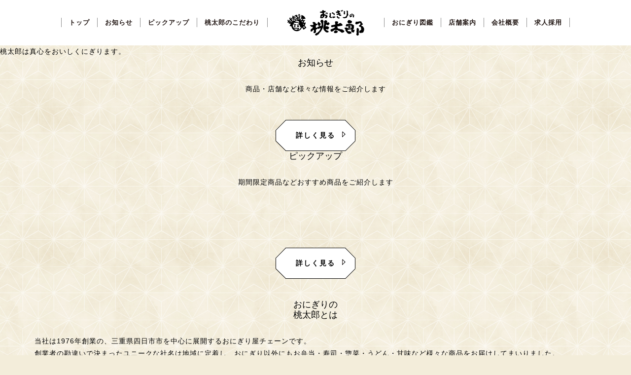

--- FILE ---
content_type: text/html; charset=UTF-8
request_url: https://onigiri-momotaro.jp/library_post/shigure-3/
body_size: 13555
content:
<!DOCTYPE html>
<html class="no-js" lang="ja" dir="ltr">
<head>

<!-- Google Tag Manager -->
<script>(function(w,d,s,l,i){w[l]=w[l]||[];w[l].push({'gtm.start':
new Date().getTime(),event:'gtm.js'});var f=d.getElementsByTagName(s)[0],
j=d.createElement(s),dl=l!='dataLayer'?'&l='+l:'';j.async=true;j.src=
'https://www.googletagmanager.com/gtm.js?id='+i+dl;f.parentNode.insertBefore(j,f);
})(window,document,'script','dataLayer','GTM-W9GPQCW');</script>
<!-- End Google Tag Manager -->

<meta charset="utf-8">
<title>おにぎりの桃太郎 | おにぎり、お弁当、お寿司、うどん</title>
<meta name="viewport" content="width=device-width,initial-scale=1.0" />
<meta name="format-detection" content="telephone=no">
<link rel="shortcut icon" href="https://onigiri-momotaro.jp/itas/ico/favicon.ico" />
<!--[bootstrap]-->
<link rel="stylesheet" href="https://stackpath.bootstrapcdn.com/bootstrap/4.3.1/css/bootstrap.min.css" integrity="sha384-ggOyR0iXCbMQv3Xipma34MD+dH/1fQ784/j6cY/iJTQUOhcWr7x9JvoRxT2MZw1T" crossorigin="anonymous">
<!--[stylesheet共通]-->
<link rel="stylesheet" href="https://onigiri-momotaro.jp/itas/wp-content/themes/onigiri-momotaro/share/styles/common.css">

<!--[stylesheet分岐]-->

<!--[固定ページ]-->













<!--[カスタム投稿 archive]-->
<!--  -->
<!--[カスタム投稿 single]-->




<!--[swiper]-->
<link rel="stylesheet" href="https://cdnjs.cloudflare.com/ajax/libs/Swiper/4.5.0/css/swiper.min.css">
<!--[FontAwesome]-->
<link rel="stylesheet" href="https://use.fontawesome.com/releases/v5.7.2/css/all.css" integrity="sha384-fnmOCqbTlWIlj8LyTjo7mOUStjsKC4pOpQbqyi7RrhN7udi9RwhKkMHpvLbHG9Sr" crossorigin="anonymous">

<meta name='robots' content='max-image-preview:large' />
<link rel='dns-prefetch' href='//yubinbango.github.io' />
<link rel="alternate" title="oEmbed (JSON)" type="application/json+oembed" href="https://onigiri-momotaro.jp/wp-json/oembed/1.0/embed?url=https%3A%2F%2Fonigiri-momotaro.jp%2Flibrary_post%2Fshigure-3%2F" />
<link rel="alternate" title="oEmbed (XML)" type="text/xml+oembed" href="https://onigiri-momotaro.jp/wp-json/oembed/1.0/embed?url=https%3A%2F%2Fonigiri-momotaro.jp%2Flibrary_post%2Fshigure-3%2F&#038;format=xml" />

<!-- SEO SIMPLE PACK 3.6.2 -->
<title>しぐれ | おにぎりの桃太郎</title>
<link rel="canonical" href="https://onigiri-momotaro.jp/library_post/shigure-3/">
<meta property="og:locale" content="ja_JP">
<meta property="og:type" content="article">
<meta property="og:image" content="https://onigiri-momotaro.jp/itas/wp-content/uploads/ae46b1f460ee46f789c27b264a6cb421.png">
<meta property="og:title" content="しぐれ | おにぎりの桃太郎">
<meta property="og:url" content="https://onigiri-momotaro.jp/library_post/shigure-3/">
<meta property="og:site_name" content="おにぎりの桃太郎">
<meta name="twitter:card" content="summary_large_image">
<!-- / SEO SIMPLE PACK -->

<style id='wp-img-auto-sizes-contain-inline-css' type='text/css'>
img:is([sizes=auto i],[sizes^="auto," i]){contain-intrinsic-size:3000px 1500px}
/*# sourceURL=wp-img-auto-sizes-contain-inline-css */
</style>
<style id='wp-emoji-styles-inline-css' type='text/css'>

	img.wp-smiley, img.emoji {
		display: inline !important;
		border: none !important;
		box-shadow: none !important;
		height: 1em !important;
		width: 1em !important;
		margin: 0 0.07em !important;
		vertical-align: -0.1em !important;
		background: none !important;
		padding: 0 !important;
	}
/*# sourceURL=wp-emoji-styles-inline-css */
</style>
<style id='wp-block-library-inline-css' type='text/css'>
:root{--wp-block-synced-color:#7a00df;--wp-block-synced-color--rgb:122,0,223;--wp-bound-block-color:var(--wp-block-synced-color);--wp-editor-canvas-background:#ddd;--wp-admin-theme-color:#007cba;--wp-admin-theme-color--rgb:0,124,186;--wp-admin-theme-color-darker-10:#006ba1;--wp-admin-theme-color-darker-10--rgb:0,107,160.5;--wp-admin-theme-color-darker-20:#005a87;--wp-admin-theme-color-darker-20--rgb:0,90,135;--wp-admin-border-width-focus:2px}@media (min-resolution:192dpi){:root{--wp-admin-border-width-focus:1.5px}}.wp-element-button{cursor:pointer}:root .has-very-light-gray-background-color{background-color:#eee}:root .has-very-dark-gray-background-color{background-color:#313131}:root .has-very-light-gray-color{color:#eee}:root .has-very-dark-gray-color{color:#313131}:root .has-vivid-green-cyan-to-vivid-cyan-blue-gradient-background{background:linear-gradient(135deg,#00d084,#0693e3)}:root .has-purple-crush-gradient-background{background:linear-gradient(135deg,#34e2e4,#4721fb 50%,#ab1dfe)}:root .has-hazy-dawn-gradient-background{background:linear-gradient(135deg,#faaca8,#dad0ec)}:root .has-subdued-olive-gradient-background{background:linear-gradient(135deg,#fafae1,#67a671)}:root .has-atomic-cream-gradient-background{background:linear-gradient(135deg,#fdd79a,#004a59)}:root .has-nightshade-gradient-background{background:linear-gradient(135deg,#330968,#31cdcf)}:root .has-midnight-gradient-background{background:linear-gradient(135deg,#020381,#2874fc)}:root{--wp--preset--font-size--normal:16px;--wp--preset--font-size--huge:42px}.has-regular-font-size{font-size:1em}.has-larger-font-size{font-size:2.625em}.has-normal-font-size{font-size:var(--wp--preset--font-size--normal)}.has-huge-font-size{font-size:var(--wp--preset--font-size--huge)}.has-text-align-center{text-align:center}.has-text-align-left{text-align:left}.has-text-align-right{text-align:right}.has-fit-text{white-space:nowrap!important}#end-resizable-editor-section{display:none}.aligncenter{clear:both}.items-justified-left{justify-content:flex-start}.items-justified-center{justify-content:center}.items-justified-right{justify-content:flex-end}.items-justified-space-between{justify-content:space-between}.screen-reader-text{border:0;clip-path:inset(50%);height:1px;margin:-1px;overflow:hidden;padding:0;position:absolute;width:1px;word-wrap:normal!important}.screen-reader-text:focus{background-color:#ddd;clip-path:none;color:#444;display:block;font-size:1em;height:auto;left:5px;line-height:normal;padding:15px 23px 14px;text-decoration:none;top:5px;width:auto;z-index:100000}html :where(.has-border-color){border-style:solid}html :where([style*=border-top-color]){border-top-style:solid}html :where([style*=border-right-color]){border-right-style:solid}html :where([style*=border-bottom-color]){border-bottom-style:solid}html :where([style*=border-left-color]){border-left-style:solid}html :where([style*=border-width]){border-style:solid}html :where([style*=border-top-width]){border-top-style:solid}html :where([style*=border-right-width]){border-right-style:solid}html :where([style*=border-bottom-width]){border-bottom-style:solid}html :where([style*=border-left-width]){border-left-style:solid}html :where(img[class*=wp-image-]){height:auto;max-width:100%}:where(figure){margin:0 0 1em}html :where(.is-position-sticky){--wp-admin--admin-bar--position-offset:var(--wp-admin--admin-bar--height,0px)}@media screen and (max-width:600px){html :where(.is-position-sticky){--wp-admin--admin-bar--position-offset:0px}}

/*# sourceURL=wp-block-library-inline-css */
</style><style id='global-styles-inline-css' type='text/css'>
:root{--wp--preset--aspect-ratio--square: 1;--wp--preset--aspect-ratio--4-3: 4/3;--wp--preset--aspect-ratio--3-4: 3/4;--wp--preset--aspect-ratio--3-2: 3/2;--wp--preset--aspect-ratio--2-3: 2/3;--wp--preset--aspect-ratio--16-9: 16/9;--wp--preset--aspect-ratio--9-16: 9/16;--wp--preset--color--black: #000000;--wp--preset--color--cyan-bluish-gray: #abb8c3;--wp--preset--color--white: #ffffff;--wp--preset--color--pale-pink: #f78da7;--wp--preset--color--vivid-red: #cf2e2e;--wp--preset--color--luminous-vivid-orange: #ff6900;--wp--preset--color--luminous-vivid-amber: #fcb900;--wp--preset--color--light-green-cyan: #7bdcb5;--wp--preset--color--vivid-green-cyan: #00d084;--wp--preset--color--pale-cyan-blue: #8ed1fc;--wp--preset--color--vivid-cyan-blue: #0693e3;--wp--preset--color--vivid-purple: #9b51e0;--wp--preset--gradient--vivid-cyan-blue-to-vivid-purple: linear-gradient(135deg,rgb(6,147,227) 0%,rgb(155,81,224) 100%);--wp--preset--gradient--light-green-cyan-to-vivid-green-cyan: linear-gradient(135deg,rgb(122,220,180) 0%,rgb(0,208,130) 100%);--wp--preset--gradient--luminous-vivid-amber-to-luminous-vivid-orange: linear-gradient(135deg,rgb(252,185,0) 0%,rgb(255,105,0) 100%);--wp--preset--gradient--luminous-vivid-orange-to-vivid-red: linear-gradient(135deg,rgb(255,105,0) 0%,rgb(207,46,46) 100%);--wp--preset--gradient--very-light-gray-to-cyan-bluish-gray: linear-gradient(135deg,rgb(238,238,238) 0%,rgb(169,184,195) 100%);--wp--preset--gradient--cool-to-warm-spectrum: linear-gradient(135deg,rgb(74,234,220) 0%,rgb(151,120,209) 20%,rgb(207,42,186) 40%,rgb(238,44,130) 60%,rgb(251,105,98) 80%,rgb(254,248,76) 100%);--wp--preset--gradient--blush-light-purple: linear-gradient(135deg,rgb(255,206,236) 0%,rgb(152,150,240) 100%);--wp--preset--gradient--blush-bordeaux: linear-gradient(135deg,rgb(254,205,165) 0%,rgb(254,45,45) 50%,rgb(107,0,62) 100%);--wp--preset--gradient--luminous-dusk: linear-gradient(135deg,rgb(255,203,112) 0%,rgb(199,81,192) 50%,rgb(65,88,208) 100%);--wp--preset--gradient--pale-ocean: linear-gradient(135deg,rgb(255,245,203) 0%,rgb(182,227,212) 50%,rgb(51,167,181) 100%);--wp--preset--gradient--electric-grass: linear-gradient(135deg,rgb(202,248,128) 0%,rgb(113,206,126) 100%);--wp--preset--gradient--midnight: linear-gradient(135deg,rgb(2,3,129) 0%,rgb(40,116,252) 100%);--wp--preset--font-size--small: 13px;--wp--preset--font-size--medium: 20px;--wp--preset--font-size--large: 36px;--wp--preset--font-size--x-large: 42px;--wp--preset--spacing--20: 0.44rem;--wp--preset--spacing--30: 0.67rem;--wp--preset--spacing--40: 1rem;--wp--preset--spacing--50: 1.5rem;--wp--preset--spacing--60: 2.25rem;--wp--preset--spacing--70: 3.38rem;--wp--preset--spacing--80: 5.06rem;--wp--preset--shadow--natural: 6px 6px 9px rgba(0, 0, 0, 0.2);--wp--preset--shadow--deep: 12px 12px 50px rgba(0, 0, 0, 0.4);--wp--preset--shadow--sharp: 6px 6px 0px rgba(0, 0, 0, 0.2);--wp--preset--shadow--outlined: 6px 6px 0px -3px rgb(255, 255, 255), 6px 6px rgb(0, 0, 0);--wp--preset--shadow--crisp: 6px 6px 0px rgb(0, 0, 0);}:where(.is-layout-flex){gap: 0.5em;}:where(.is-layout-grid){gap: 0.5em;}body .is-layout-flex{display: flex;}.is-layout-flex{flex-wrap: wrap;align-items: center;}.is-layout-flex > :is(*, div){margin: 0;}body .is-layout-grid{display: grid;}.is-layout-grid > :is(*, div){margin: 0;}:where(.wp-block-columns.is-layout-flex){gap: 2em;}:where(.wp-block-columns.is-layout-grid){gap: 2em;}:where(.wp-block-post-template.is-layout-flex){gap: 1.25em;}:where(.wp-block-post-template.is-layout-grid){gap: 1.25em;}.has-black-color{color: var(--wp--preset--color--black) !important;}.has-cyan-bluish-gray-color{color: var(--wp--preset--color--cyan-bluish-gray) !important;}.has-white-color{color: var(--wp--preset--color--white) !important;}.has-pale-pink-color{color: var(--wp--preset--color--pale-pink) !important;}.has-vivid-red-color{color: var(--wp--preset--color--vivid-red) !important;}.has-luminous-vivid-orange-color{color: var(--wp--preset--color--luminous-vivid-orange) !important;}.has-luminous-vivid-amber-color{color: var(--wp--preset--color--luminous-vivid-amber) !important;}.has-light-green-cyan-color{color: var(--wp--preset--color--light-green-cyan) !important;}.has-vivid-green-cyan-color{color: var(--wp--preset--color--vivid-green-cyan) !important;}.has-pale-cyan-blue-color{color: var(--wp--preset--color--pale-cyan-blue) !important;}.has-vivid-cyan-blue-color{color: var(--wp--preset--color--vivid-cyan-blue) !important;}.has-vivid-purple-color{color: var(--wp--preset--color--vivid-purple) !important;}.has-black-background-color{background-color: var(--wp--preset--color--black) !important;}.has-cyan-bluish-gray-background-color{background-color: var(--wp--preset--color--cyan-bluish-gray) !important;}.has-white-background-color{background-color: var(--wp--preset--color--white) !important;}.has-pale-pink-background-color{background-color: var(--wp--preset--color--pale-pink) !important;}.has-vivid-red-background-color{background-color: var(--wp--preset--color--vivid-red) !important;}.has-luminous-vivid-orange-background-color{background-color: var(--wp--preset--color--luminous-vivid-orange) !important;}.has-luminous-vivid-amber-background-color{background-color: var(--wp--preset--color--luminous-vivid-amber) !important;}.has-light-green-cyan-background-color{background-color: var(--wp--preset--color--light-green-cyan) !important;}.has-vivid-green-cyan-background-color{background-color: var(--wp--preset--color--vivid-green-cyan) !important;}.has-pale-cyan-blue-background-color{background-color: var(--wp--preset--color--pale-cyan-blue) !important;}.has-vivid-cyan-blue-background-color{background-color: var(--wp--preset--color--vivid-cyan-blue) !important;}.has-vivid-purple-background-color{background-color: var(--wp--preset--color--vivid-purple) !important;}.has-black-border-color{border-color: var(--wp--preset--color--black) !important;}.has-cyan-bluish-gray-border-color{border-color: var(--wp--preset--color--cyan-bluish-gray) !important;}.has-white-border-color{border-color: var(--wp--preset--color--white) !important;}.has-pale-pink-border-color{border-color: var(--wp--preset--color--pale-pink) !important;}.has-vivid-red-border-color{border-color: var(--wp--preset--color--vivid-red) !important;}.has-luminous-vivid-orange-border-color{border-color: var(--wp--preset--color--luminous-vivid-orange) !important;}.has-luminous-vivid-amber-border-color{border-color: var(--wp--preset--color--luminous-vivid-amber) !important;}.has-light-green-cyan-border-color{border-color: var(--wp--preset--color--light-green-cyan) !important;}.has-vivid-green-cyan-border-color{border-color: var(--wp--preset--color--vivid-green-cyan) !important;}.has-pale-cyan-blue-border-color{border-color: var(--wp--preset--color--pale-cyan-blue) !important;}.has-vivid-cyan-blue-border-color{border-color: var(--wp--preset--color--vivid-cyan-blue) !important;}.has-vivid-purple-border-color{border-color: var(--wp--preset--color--vivid-purple) !important;}.has-vivid-cyan-blue-to-vivid-purple-gradient-background{background: var(--wp--preset--gradient--vivid-cyan-blue-to-vivid-purple) !important;}.has-light-green-cyan-to-vivid-green-cyan-gradient-background{background: var(--wp--preset--gradient--light-green-cyan-to-vivid-green-cyan) !important;}.has-luminous-vivid-amber-to-luminous-vivid-orange-gradient-background{background: var(--wp--preset--gradient--luminous-vivid-amber-to-luminous-vivid-orange) !important;}.has-luminous-vivid-orange-to-vivid-red-gradient-background{background: var(--wp--preset--gradient--luminous-vivid-orange-to-vivid-red) !important;}.has-very-light-gray-to-cyan-bluish-gray-gradient-background{background: var(--wp--preset--gradient--very-light-gray-to-cyan-bluish-gray) !important;}.has-cool-to-warm-spectrum-gradient-background{background: var(--wp--preset--gradient--cool-to-warm-spectrum) !important;}.has-blush-light-purple-gradient-background{background: var(--wp--preset--gradient--blush-light-purple) !important;}.has-blush-bordeaux-gradient-background{background: var(--wp--preset--gradient--blush-bordeaux) !important;}.has-luminous-dusk-gradient-background{background: var(--wp--preset--gradient--luminous-dusk) !important;}.has-pale-ocean-gradient-background{background: var(--wp--preset--gradient--pale-ocean) !important;}.has-electric-grass-gradient-background{background: var(--wp--preset--gradient--electric-grass) !important;}.has-midnight-gradient-background{background: var(--wp--preset--gradient--midnight) !important;}.has-small-font-size{font-size: var(--wp--preset--font-size--small) !important;}.has-medium-font-size{font-size: var(--wp--preset--font-size--medium) !important;}.has-large-font-size{font-size: var(--wp--preset--font-size--large) !important;}.has-x-large-font-size{font-size: var(--wp--preset--font-size--x-large) !important;}
/*# sourceURL=global-styles-inline-css */
</style>

<style id='classic-theme-styles-inline-css' type='text/css'>
/*! This file is auto-generated */
.wp-block-button__link{color:#fff;background-color:#32373c;border-radius:9999px;box-shadow:none;text-decoration:none;padding:calc(.667em + 2px) calc(1.333em + 2px);font-size:1.125em}.wp-block-file__button{background:#32373c;color:#fff;text-decoration:none}
/*# sourceURL=/wp-includes/css/classic-themes.min.css */
</style>
<link rel='stylesheet' id='fancybox-css' href='https://onigiri-momotaro.jp/itas/wp-content/plugins/easy-fancybox/fancybox/1.5.4/jquery.fancybox.min.css?ver=6.9' type='text/css' media='screen' />
<script type="text/javascript" src="https://onigiri-momotaro.jp/itas/wp-includes/js/jquery/jquery.min.js?ver=3.7.1" id="jquery-core-js"></script>
<script type="text/javascript" src="https://onigiri-momotaro.jp/itas/wp-includes/js/jquery/jquery-migrate.min.js?ver=3.4.1" id="jquery-migrate-js"></script>
<link rel="https://api.w.org/" href="https://onigiri-momotaro.jp/wp-json/" /><link rel="alternate" title="JSON" type="application/json" href="https://onigiri-momotaro.jp/wp-json/wp/v2/library_post/109" /><link rel="EditURI" type="application/rsd+xml" title="RSD" href="https://onigiri-momotaro.jp/itas/xmlrpc.php?rsd" />
<meta name="generator" content="WordPress 6.9" />
<link rel='shortlink' href='https://onigiri-momotaro.jp/?p=109' />
		<script type="text/javascript">
				(function(c,l,a,r,i,t,y){
					c[a]=c[a]||function(){(c[a].q=c[a].q||[]).push(arguments)};t=l.createElement(r);t.async=1;
					t.src="https://www.clarity.ms/tag/"+i+"?ref=wordpress";y=l.getElementsByTagName(r)[0];y.parentNode.insertBefore(t,y);
				})(window, document, "clarity", "script", "n1cwwenjav");
		</script>
		</head>

<body>

<!-- Google Tag Manager (noscript) -->
<noscript><iframe src="https://www.googletagmanager.com/ns.html?id=GTM-W9GPQCW"
height="0" width="0" style="display:none;visibility:hidden"></iframe></noscript>
<!-- End Google Tag Manager (noscript) -->

<div class="wrap" id="wrapper">

<!-- <a href="https://onigiri-momotaro.jp/"></a> -->

<!-- index-header -->
<header class="g-nav-relative">
	<div class="container-fluid g-nav_bg">
		<div class="heaer-container d-flex justify-content-center">
			<ul class="g-list d-flex justify-content-end">
				<li class="g-item">
					<a class="d-flex align-items-center justify-content-center" href="https://onigiri-momotaro.jp/">
						<span class="bl-s1">トップ</span>
					</a>
				</li>
				<li class="g-item">
					<a class="d-flex align-items-center justify-content-center" href="https://onigiri-momotaro.jp/news">
						<span>お知らせ</span>
					</a>
				</li>
				<li class="g-item">
					<a class="d-flex align-items-center justify-content-center" href="https://onigiri-momotaro.jp/pickup">
						<span>ピックアップ</span>
					</a>
				</li>
				<li class="g-item">
					<a class="d-flex align-items-center justify-content-center" href="https://onigiri-momotaro.jp/about">
						<span>桃太郎のこだわり</span>
					</a>
				</li>
			</ul>
			<div class="heaer-logo-con">
				<a href="https://onigiri-momotaro.jp/">
				<div class="header-logo"></div>
				</a>
			</div>
			<ul class="g-list d-flex">
				<li class="g-item">
					<a class="d-flex align-items-center justify-content-center" href="https://onigiri-momotaro.jp/library">
						<span class="bl-s1">おにぎり図鑑</span>
					</a>
				</li>
				<li class="g-item">
					<a class="d-flex align-items-center justify-content-center" href="https://onigiri-momotaro.jp/store">
						<span>店舗案内</span>
					</a>
				</li>
				<li class="g-item">
					<a class="d-flex align-items-center justify-content-center" href="https://onigiri-momotaro.jp/company">
						<span>会社概要</span>
					</a>
				</li>
				<li class="g-item">
					<a class="d-flex align-items-center justify-content-center" href="https://onigiri-momotaro.jp/recruit">
						<span>求人採用</span>
					</a>
				</li>
			</ul>
		</div>
	</div>
</header>
<!-- index-fixed-header -->
<header class="g-nav">
	<div class="container-fluid g-nav_bg">
		<div class="heaer-container d-flex justify-content-center">
			<ul class="g-list d-flex justify-content-end">
				<li class="g-item">
					<a class="d-flex align-items-center justify-content-center" href="https://onigiri-momotaro.jp/">
						<span class="bl-s1">トップ</span>
					</a>
				</li>
				<li class="g-item">
					<a class="d-flex align-items-center justify-content-center" href="https://onigiri-momotaro.jp/news">
						<span>お知らせ</span>
					</a>
				</li>
				<li class="g-item">
					<a class="d-flex align-items-center justify-content-center" href="https://onigiri-momotaro.jp/pickup">
						<span>ピックアップ</span>
					</a>
				</li>
				<li class="g-item">
					<a class="d-flex align-items-center justify-content-center" href="https://onigiri-momotaro.jp/about">
						<span>桃太郎のこだわり</span>
					</a>
				</li>
			</ul>
			<div class="heaer-logo-con">
				<div class="header-logo"></div>
			</div>
			<ul class="g-list d-flex">
				<li class="g-item">
					<a class="d-flex align-items-center justify-content-center" href="https://onigiri-momotaro.jp/library">
						<span class="bl-s1">おにぎり図鑑</span>
					</a>
				</li>
				<li class="g-item">
					<a class="d-flex align-items-center justify-content-center" href="https://onigiri-momotaro.jp/store">
						<span>店舗案内</span>
					</a>
				</li>
				<li class="g-item">
					<a class="d-flex align-items-center justify-content-center" href="https://onigiri-momotaro.jp/company">
						<span>会社概要</span>
					</a>
				</li>
				<li class="g-item">
					<a class="d-flex align-items-center justify-content-center" href="https://onigiri-momotaro.jp/recruit">
						<span>求人採用</span>
					</a>
				</li>
			</ul>
		</div>
	</div>
</header>

<!-- sp-menu -->
<header class="sp-menu align-items-center">
<div class="menuArea">
	<div class="sp-logo">
		<a href="https://onigiri-momotaro.jp/">
			<img src="https://onigiri-momotaro.jp/itas/wp-content/themes/onigiri-momotaro/share/img/share/logo.svg" alt="ロゴ">
		</a>
	</div>
	<div class="menu-btn">
		<a class="menu-trigger" href="#">
			<span></span>
			<span></span>
			<span></span>
		</a>
	</div>
	<div class="menu">
		<div class="menu-inner">
		<div class="sp-inner-logo mb-5">
			<a href="https://onigiri-momotaro.jp/">
				<img src="https://onigiri-momotaro.jp/itas/wp-content/themes/onigiri-momotaro/share/img/share/logo.svg" alt="ロゴ">
			</a>
		</div>
		<ul class="menu__item mb-5">
			<li class="menu__contents">
				<a href="https://onigiri-momotaro.jp/news">お知らせ</a>
			</li>
			<li class="menu__contents">
				<a href="https://onigiri-momotaro.jp/pickup">ピックアップ</a>
			</li>
			<li class="menu__contents">
				<a href="https://onigiri-momotaro.jp/about">桃太郎のこだわり</a>
			</li>
			<li class="menu__contents">
				<a href="https://onigiri-momotaro.jp/library">おにぎり図鑑</a>
			</li>
			<li class="menu__contents">
				<a href="https://onigiri-momotaro.jp/store">店舗案内</a>
			</li>
			<li class="menu__contents">
				<a href="https://onigiri-momotaro.jp/company">会社概要</a>
			</li>
			<li class="menu__contents">
				<a href="https://onigiri-momotaro.jp/recruit">求人採用</a>
			</li>
			<li class="menu__contents">
				<a href="https://onigiri-momotaro.jp/privacy">プライバシーポリシー</a>
			</li>
			<li class="menu__contents">
				<a href="https://onigiri-momotaro.jp/sitemap">サイトマップ</a>
			</li>
		</ul>
        <a href="https://www.instagram.com/onimomo_official/?hl=ja" target="_blank" class="inst-banner d-flex justify-content-center align-items-center w-100 mb-4">
          <div class="inst-icon">
            <img src="https://onigiri-momotaro.jp/itas/wp-content/themes/onigiri-momotaro/share/img/top/inst-icon.svg" alt="Instagram">
          </div>
          <span>Instagram</span>
        </a>
<!--         <a href="#" class="blog-banner d-flex justify-content-center align-items-center w-100">
          <div class="blog-icon">
            <img src="https://onigiri-momotaro.jp/itas/wp-content/themes/onigiri-momotaro/share/img/top/blog-icon.svg" alt="Instagram">
          </div>
          <span class="text-center">副社長の<br>徒然ブログ</span>
        </a> -->
		</div>
	</div>
</div>
</header>

<section class="container-fluid sec-opn p-0">

  <div class="swiper-container">
      <div class="swiper-wrapper">
      <div class="swiper-slide">
        <span class="overlay"></span>
        <span class="slide-bgimg slide-bgimg01"></span>
      </div>
      <div class="swiper-slide">
        <span class="overlay"></span>
        <span class="slide-bgimg slide-bgimg02"></span>
      </div>
      </div>
  </div>
  <div class="opening-area">
    <p class="opening-cap">
      桃太郎は真<span>心</span>を<br class="tab_none">おいしくにぎります。
    </p>
  </div>

</section>

<section class="sec01">
  <div class="triangle_01"></div>
  <div class="triangle_02"></div>
  <div class="container-fluid sec01_bg">
    <div class="container p-0">
      <div class="row m-0">
        <div class="col-12 col-md-12 p-0">

          <div class="post-area icon-area01">
            <div class="text-center mb-md-6 mb-4">
              <h3 class="sec-ttl mb-5">お知らせ</h3>
              <p class="sec-ttlcap">商品・店舗など様々な<br class="tab_none">情報をご紹介します</p>
            </div>

            <div class="post-list mb-20px mb-xs-0">
                                    </div>

            <div class="post-list mb-md-6 mb-5">
                                    </div>
            <div class="text-center">
              <a class="oct-link01" href="https://onigiri-momotaro.jp/news">
              <div class="frame_oct01 text-center">
                <div>
                  <span class="view-more">詳しく見る</span>
                </div>
              </div>
              </a>
            </div>
          </div>

        </div><!-- col -->
      </div>
    </div>
  </div>
</section>

<section class="sec02">
  <div class="triangle_03"></div>
  <div class="triangle_04"></div>
  <div class="container-fluid sec02_bg">
      <div class="row m-0">
        <div class="col-12 col-md-12 p-0 mb-md-7 mb-6">
            <div class="sec-ttl-area area-icon01 text-center">
              <h3 class="sec-ttl mb-5">ピックアップ</h3>
              <p class="sec-ttlcap p-15">期間限定商品など<br class="tab_none">おすすめ商品をご紹介します</p>
            </div>
        </div>
        <div class="col-12 col-md-12 p-0">
          <!-- pickup-post -->
          <div class="post-counter flex-xs-wrap mb-md-6 mb-5">
                              </div>
          <!-- index-button -->
          <div class="text-center">
            <a class="oct-link01" href="https://onigiri-momotaro.jp/pickup">
              <div class="frame_oct01 text-center">
                <div>
                  <span class="view-more">詳しく見る</span>
                </div>
              </div>
            </a>
          </div>
        </div>
      </div>
  </div>
</section>


<!-- clipPath -->
<!-- transform:scale();を使わないならclipPathUnits="objectBoundingBox"を使うな -->
<!-- transform:scale();の値は画面を見ながら数値を操作 -->
<svg height="0" width="100%" viewBox="0 0 1920 642" preserveAspectRatio="xMidYMid slice">
  <defs>
  <clipPath id="clip01" clipPathUnits="objectBoundingBox">
  <path transform="scale(0.0005250, 0.00156)" d="M0,563.4c542.4,103.1,1344.9,106.4,1920,0V78.6C1344.9-27.8,542.4-24.5,0,78.6V563.4z"/>
  </clipPath>
  </defs>
</svg>

<!-- <section class="sec03">
  <div class="clip-shadow_01">
  <div class="container-fluid sec03_bg">
    <span class="clip-overlay"></span>
    <div class="row clip-width">
      <div class="col-12 col-md-7 p-0">
        <div class="sec03-catch mb-md-6 mb-5"></div>
        <div class="text-xs-center">
        <a class="oct-link01" target="_blank" href="https://onigiri-momotaro.jp/okinoshima/">
          <div class="frame_oct01 text-center">
            <div>
              <span class="view-more">特設サイト</span>
            </div>
          </div>
        </a>
        </div>
      </div>
      <div class="col-12 col-md-5 p-0 d-md-flex justify-content-end">
        <div class="sec03-cap"></div>
      </div>
    </div>
  </div>
  </div>
</section> -->

<!-- clipPath -->
<svg height="0" width="100%" viewBox="0 0 1920 566" preserveAspectRatio="xMidYMid slice">
  <defs>
  <clipPath id="clip02" clipPathUnits="objectBoundingBox">
  <path transform="scale(0.0005250, 0.00156)" d="M0,566c527.5-48.3,1475.1-44.2,1920-0.2V331L1010,11c-30.5-14.6-66-14.6-96.5,0L0,331.1V566z"/>
  </clipPath>
  </defs>
</svg>

<section class="sec04">
  <div class="triangle_05"></div>
  <div class="clip-shadow_02">
  <div class="container-fluid sec04_bg">
  </div>
  </div>
</section>

<section class="sec05">
  <div class="triangle_06"></div>
  <div class="triangle_07"></div>
  <div class="container-fluid sec05_bg">
    <div class="container p-0">
    <div class="row m-0">
        <div class="col-12 col-md-12 p-0">

          <div class="post-area icon-area02">
            <div class="deco-area">
            <div class="text-center mb-5">
              <h3 class="sec-ttl">おにぎりの<br>桃太郎とは</h3>
            </div>
            <p class="sec-cap justify mb-md-6 mb-5">
            当社は1976年創業の、三重県四日市市を中心に展開するおにぎり屋チェーンです。<br>
            創業者の勘違いで決まったユニークな社名は地域に定着し、おにぎり以外にもお弁当・寿司・惣菜・うどん・甘味など様々な商品をお届けしてまいりました。<br>
            これからも安心安全で真心のこもった、どこかホッとするおふくろの味を目指し、挑戦と創造を続けていきます。
            </p>
            <div class="text-center">
              <a class="oct-link01" href="https://onigiri-momotaro.jp/about">
              <div class="frame_oct01 text-center">
                <div>
                  <span class="view-more">詳しく見る</span>
                </div>
              </div>
              </a>
            </div>
            </div>
          </div>

        </div><!-- col -->
    </div>
    </div>
  </div>
</section>

<section class="sec06">
  <div class="triangle_08"></div>
  <div class="triangle_09"></div>
  <div class="container-fluid sec06_bg">
    <div class="container p-0">
      <div class="row m-0">
        <div class="col-12 col-md-12 p-0 mb-md-7 mb-5">
            <div class="sec-ttl-area area-icon02 text-center">
              <h3 class="sec-ttl mb-5">おにぎり図鑑</h3>
              <p class="sec-ttlcap p-15">「おにぎりの桃太郎」<br class="tab_none">の商品をご紹介します。</p>
            </div>
        </div>
        <!-- 01row -->
        <div class="col-6 col-md-6 p-md-0 p-ct01 mt-minus mb-xs-5">
          <div class="left-container mb-md-5 mb-4">
            <p class="library-ttl01 mb-md-4">おにぎり</p>
            <p class="library-cap sp_none justify">定番の具から変わり種まで、さまざまに工夫を凝らした20種類弱のラインナップからお選びいただけます。</p>
          </div>
          <div class="library-img01">
            <a class="library-btn" href="https://onigiri-momotaro.jp/library">詳しく見る</a>
          </div>
        </div>
        <div class="col-6 col-md-6 p-0 mb-md-6">
          <div class="d-md-flex flex-column align-items-end">
            <div class="right-container">
              <p class="library-ttl02 mb-4">おにぎりBOX</p>
              <p class="library-cap sp_none justify">洋風か和風のおかずパックに好きなおにぎり2～3個を詰め合わせて、どこでもお楽しみいただけるお手軽なランチボックス仕立てです。</p>
            </div>
          </div>
          <div class="text-md-right">
            <div class="library-img02">
              <a class="library-btn" href="https://onigiri-momotaro.jp/library/library_onigiri-box">詳しく見る</a>
            </div>
          </div>
        </div>
        <!-- 02row -->
        <div class="col-6 col-md-6 p-0 mt-minus">
          <div class="left-container">
            <p class="library-ttl01 mb-4">お弁当</p>
            <p class="library-cap sp_none justify">店頭では、ほかほかご飯の日替わり「お好み弁当」が好評です。またご予約限定で、各種会議・旅行・慶弔・催事に幅広くご利用いただける「お料理弁当シリーズ」を取り揃えています。</p>
          </div>
          <div class="library-img03">
            <a class="library-btn" href="https://onigiri-momotaro.jp/library/library_obento">詳しく見る</a>
          </div>
        </div>
        <div class="col-6 col-md-6 p-md-0 p-ct02">
          <div class="d-md-flex flex-column align-items-end">
            <div class="right-container">
              <p class="library-ttl02 mb-4">すし</p>
              <p class="library-cap sp_none mb-3 justify">当社の原点は創業者の父親が経営していたすし屋。四日市テイストの寿司飯に各種具材を取り合わせ、桃太郎オリジナルのおすしが完成しました。</p>
            </div>
          </div>
          <div class="text-right">
            <div class="library-img04">
              <a class="library-btn" href="https://onigiri-momotaro.jp/library/library_sushi">詳しく見る</a>
            </div>
          </div>
        </div>
        <!-- 03row -->
        <div class="col-6 col-md-6 p-0 mt-minus">
          <div class="left-container">
            <p class="library-ttl02 mb-4">うどん</p>
            <p class="library-cap sp_none justify mb-md-4">寒い冬に、おにぎりと一緒に食べたいものは何か？この発想から生まれました。人気No.1の桃太郎うどんや特製カレーうどんなど種類豊富です。</p>
          </div>
          <div class="library-img05">
            <a class="library-btn" href="https://onigiri-momotaro.jp/library/library_udon">詳しく見る</a>
          </div>
        </div>
        <div class="col-6 col-md-6 p-md-0 p-ct02 d-flex flex-column justify-content-center">
          <div class="d-md-flex flex-column align-items-end">
            <div class="right-container">
              <p class="library-ttl01 mb-4">お惣菜</p>
              <p class="library-cap sp_none mb-5 justify">代表格は、専門の職人が毎日100本焼く自家製の「だし巻玉子」。コロッケやサラダ、おかずの「洋風パック」「和風パック」等、幅広く取り揃えています。</p>
            </div>
          </div>
          <div class="text-right">
            <div class="library-img06">
              <a class="library-btn" href="https://onigiri-momotaro.jp/library/library_osouzai">詳しく見る</a>
            </div>
          </div>
        </div>
        <!-- 04row -->
        <div class="col-6 col-md-6 p-0 mt-minus">
          <div class="left-container">
            <p class="library-ttl01 mb-4"><span>甘</span>味・ご飯もの</p>
            <p class="library-cap sp_none justify">食後のデザートにオススメの、みたらしやおはぎ。人気のカレーライス、とろとろ卵の親子丼、お得なセットメニューなど、おにぎり以外のメニューも豊富に揃っています。</p>
          </div>
          <div class="library-img07">
            <a class="library-btn" href="https://onigiri-momotaro.jp/library/library_other">詳しく見る</a>
          </div>
        </div>
        <div class="col-6 col-md-6 p-md-0 p-ct02">
          <div class="d-md-flex flex-column align-items-end">
            <div class="right-container">
              <p class="library-ttl01 mb-4">久保<span>田</span>本店の<span>甘</span>味</p>
              <p class="library-cap sp_none mb-5 justify">久保田本店では、厳選素材で作ったぜんざいやあんみつ、桃太郎氷など、幼いころおばあちゃんと陽だまりで食べたような、ほっこり懐かしいメニューをご用意しております。</p>
            </div>
          </div>
          <div class="text-right">
            <div class="library-img08">
              <a class="library-btn" href="https://onigiri-momotaro.jp/library/library_kubota">詳しく見る</a>
            </div>
          </div>
        </div>
        <div class="col-12 p-0 text-center mt-5 mt-xs-7">
          <a class="oct-link01" href="https://onigiri-momotaro.jp/library">
            <div class="frame_oct01 text-center">
              <div>
                <span class="view-more">図鑑一覧へ</span>
              </div>
            </div>
          </a>
        </div>
      </div>
      </div>
  </div>
</section>

<section class="sec07">
  <div class="triangle_10"></div>
  <div class="container-fluid sec07_bg">
    <div class="row m-0">
      <div class="col-12 col-xl-6 p-0 order-ct-2">
        <div class="post-area icon-area03 w-lg-100">
          <div class="deco-area">
            <div class="text-center mb-5">
              <h3 class="sec-ttl">店舗案内</h3>
            </div>
            <p class="sec-cap justify mb-md-6 mb-5">
              四日市市内及びその近郊に、東西南北に計16店舗展開しています。特大桃太郎人形がトレードマークの久保田本店はもとより、種々様々な店舗がご好評をいただき、たくさんの方々に愛されてまいりました。アットホームな雰囲気の各店には、緑色のユニフォームを着た「おかあさん」達が皆さまのご来店をお待ちしています。
            </p>
            <div class="text-center">
              <a class="oct-link01" href="https://onigiri-momotaro.jp/store">
                <div class="frame_oct01 text-center">
                  <div>
                    <span class="view-more">詳しく見る</span>
                  </div>
                </div>
              </a>
            </div>
          </div>
        </div>
      </div>
      <div class="col-12 col-xl-6 p-0 order-ct-1">
        <div class="sec07-img"></div>
      </div>
    </div>
  </div>
</section>

<section class="sec08">
  <div class="container-fluid sec08_bg">
    <div class="row m-0">

      <div class="col-12 col-md-6 p-xs-0 mb-xs-5">
        <div class="post-area icon-area04 w-100">
            <div class="text-center mb-5">
              <h3 class="sec-ttl">会社概要</h3>
            </div>
            <a href="https://onigiri-momotaro.jp/company" class="sec08-linkbg01">
              <div class="link-inner">
                <span class="link-view">詳しく見る</span>
              </div>
            </a>
        </div>
      </div>
      <div class="col-12 col-md-6 p-xs-0">
        <div class="post-area icon-area05 w-100">
            <div class="text-center mb-5">
              <h3 class="sec-ttl">求<span>人</span>採<span>用</span></h3>
            </div>
            <a href="https://onigiri-momotaro.jp/recruit" class="sec08-linkbg02">
              <div class="link-inner">
                <span class="link-view">詳しく見る</span>
              </div>
            </a>
        </div>
      </div>

    </div>
  </div>
</section>

<section class="sec09">
  <div class="container-fluid sec09_bg">
    <div class="row m-0">
      <div class="col-12 col-md-6 p-xs-0 mb-xs-5">
        <a href="https://www.instagram.com/onimomo_official/?hl=ja" target="_blank" class="inst-banner d-flex justify-content-center align-items-center h-md-100">
          <div class="inst-icon">
            <img src="https://onigiri-momotaro.jp/itas/wp-content/themes/onigiri-momotaro/share/img/top/inst-icon.svg" alt="Instagram">
          </div>
          <span>Instagram</span>
        </a>
      </div>
      <div class="col-12 col-md-6 p-xs-0">
        <a class="blog-banner d-flex justify-content-center align-items-center h-md-100" href="https://onigiri-momotaro.blogspot.com/" target="_blank">
          <div class="blog-icon">
            <img src="https://onigiri-momotaro.jp/itas/wp-content/themes/onigiri-momotaro/share/img/top/blog-icon.svg" alt="Blog">
          </div>
          <span class="text-center">
			  <span class="small-blog-txt">公式ブログ</span>おにぎり日和</span>
        </a>
      </div>
    </div>
  </div>
</section>

<div id="contact">
  <a class="contact-item d-flex flex-column align-items-center justify-content-center" href="https://onigiri-momotaro.jp/order">
    <img class="mb-2" src="https://onigiri-momotaro.jp/itas/wp-content/themes/onigiri-momotaro/share/img/share/icon-logo.svg" alt="ご注文はこちら">
    ご注文は<br>
    こちら
  </a>
</div>

<section class="sec-sitemap">
  <div class="container-fluid sec-sitemap_bg">
    <div id="pageTop">
      <a class="d-flex align-items-center justify-content-center" href="#">
        <img src="https://onigiri-momotaro.jp/itas/wp-content/themes/onigiri-momotaro/share/img/share/pagetop.svg" alt="pagetop">
      </a>
    </div>
    <div class="sitemap-container d-sm-flex">
      <ul class="sitemap-list">
        <li class="sitemap-item">
          <a href="https://onigiri-momotaro.jp/news" class="sitemap-item-link">お知らせ</a>
        </li>
        <li class="sitemap-item">
          <a href="https://onigiri-momotaro.jp/about" class="sitemap-item-link">桃太郎のこだわり</a>
        </li>
        <li class="sitemap-item">
          <a href="https://onigiri-momotaro.jp/store" class="sitemap-item-link">店舗案内</a>
        </li>
        <li class="sitemap-item">
          <a href="https://onigiri-momotaro.jp/recruit" class="sitemap-item-link">求人採用</a>
        </li>
        <li class="sitemap-item">
          <a href="https://onigiri-momotaro.jp/sitemap" class="sitemap-item-link">サイトマップ</a>
        </li>
      </ul>
      <ul class="sitemap-list">
        <li class="sitemap-item">
          <a href="https://onigiri-momotaro.jp/pickup" class="sitemap-item-link">ピックアップ</a>
        </li>
        <li class="sitemap-item">
          <a href="https://onigiri-momotaro.jp/library" class="sitemap-item-link">おにぎり図鑑</a>
        </li>
        <li class="sitemap-item">
          <a href="https://onigiri-momotaro.jp/company" class="sitemap-item-link">会社概要</a>
        </li>
        <li class="sitemap-item">
          <a href="https://onigiri-momotaro.jp/privacy" class="sitemap-item-link">プライバシーポリシー</a>
        </li>
      </ul>
    </div>
  </div>
</section>

<footer>
<div class="container-fluid footer_contents text-center">
  <div class="footer-logo mb-4"></div>
  <p class="copyright">
    &copy;
    2020-2026    おにぎりの桃太郎 All Rights Reserved.
  </p>
</div>
</footer>

<!-- Bootstrap4 -->
<script src="https://ajax.googleapis.com/ajax/libs/jquery/3.4.1/jquery.min.js"></script>
<script src="https://cdnjs.cloudflare.com/ajax/libs/popper.js/1.14.7/umd/popper.min.js" integrity="sha384-UO2eT0CpHqdSJQ6hJty5KVphtPhzWj9WO1clHTMGa3JDZwrnQq4sF86dIHNDz0W1" crossorigin="anonymous"></script>
<script src="https://stackpath.bootstrapcdn.com/bootstrap/4.3.1/js/bootstrap.min.js" integrity="sha384-JjSmVgyd0p3pXB1rRibZUAYoIIy6OrQ6VrjIEaFf/nJGzIxFDsf4x0xIM+B07jRM" crossorigin="anonymous"></script>

<!--[swiper]-->
<script src="https://cdnjs.cloudflare.com/ajax/libs/Swiper/4.5.0/js/swiper.min.js"></script>

<!--[js]-->
  <script src="https://onigiri-momotaro.jp/itas/wp-content/themes/onigiri-momotaro/share/js/underlayer.js"></script>
<script src="https://onigiri-momotaro.jp/itas/wp-content/themes/onigiri-momotaro/share/js/common.js"></script>

<script type="speculationrules">
{"prefetch":[{"source":"document","where":{"and":[{"href_matches":"/*"},{"not":{"href_matches":["/itas/wp-*.php","/itas/wp-admin/*","/itas/wp-content/uploads/*","/itas/wp-content/*","/itas/wp-content/plugins/*","/itas/wp-content/themes/onigiri-momotaro/*","/*\\?(.+)"]}},{"not":{"selector_matches":"a[rel~=\"nofollow\"]"}},{"not":{"selector_matches":".no-prefetch, .no-prefetch a"}}]},"eagerness":"conservative"}]}
</script>
<script type="text/javascript" src="https://yubinbango.github.io/yubinbango/yubinbango.js" id="yubinbango-js"></script>
<script type="text/javascript" src="https://onigiri-momotaro.jp/itas/wp-content/plugins/easy-fancybox/vendor/purify.min.js?ver=6.9" id="fancybox-purify-js"></script>
<script type="text/javascript" id="jquery-fancybox-js-extra">
/* <![CDATA[ */
var efb_i18n = {"close":"Close","next":"Next","prev":"Previous","startSlideshow":"Start slideshow","toggleSize":"Toggle size"};
//# sourceURL=jquery-fancybox-js-extra
/* ]]> */
</script>
<script type="text/javascript" src="https://onigiri-momotaro.jp/itas/wp-content/plugins/easy-fancybox/fancybox/1.5.4/jquery.fancybox.min.js?ver=6.9" id="jquery-fancybox-js"></script>
<script type="text/javascript" id="jquery-fancybox-js-after">
/* <![CDATA[ */
var fb_timeout, fb_opts={'autoScale':true,'showCloseButton':true,'margin':20,'pixelRatio':'false','centerOnScroll':false,'enableEscapeButton':true,'overlayShow':true,'hideOnOverlayClick':true,'overlayColor':'#b25b1e','overlayOpacity':0.3,'minVpHeight':320,'disableCoreLightbox':'true','enableBlockControls':'true','fancybox_openBlockControls':'true' };
if(typeof easy_fancybox_handler==='undefined'){
var easy_fancybox_handler=function(){
jQuery([".nolightbox","a.wp-block-file__button","a.pin-it-button","a[href*='pinterest.com\/pin\/create']","a[href*='facebook.com\/share']","a[href*='twitter.com\/share']"].join(',')).addClass('nofancybox');
jQuery('a.fancybox-close').on('click',function(e){e.preventDefault();jQuery.fancybox.close()});
/* IMG */
						var unlinkedImageBlocks=jQuery(".wp-block-image > img:not(.nofancybox,figure.nofancybox>img)");
						unlinkedImageBlocks.wrap(function() {
							var href = jQuery( this ).attr( "src" );
							return "<a href='" + href + "'></a>";
						});
var fb_IMG_select=jQuery('a[href*=".jpg" i]:not(.nofancybox,li.nofancybox>a,figure.nofancybox>a),area[href*=".jpg" i]:not(.nofancybox),a[href*=".jpeg" i]:not(.nofancybox,li.nofancybox>a,figure.nofancybox>a),area[href*=".jpeg" i]:not(.nofancybox),a[href*=".png" i]:not(.nofancybox,li.nofancybox>a,figure.nofancybox>a),area[href*=".png" i]:not(.nofancybox),a[href*=".webp" i]:not(.nofancybox,li.nofancybox>a,figure.nofancybox>a),area[href*=".webp" i]:not(.nofancybox)');
fb_IMG_select.addClass('fancybox image');
var fb_IMG_sections=jQuery('.gallery,.wp-block-gallery,.tiled-gallery,.wp-block-jetpack-tiled-gallery,.ngg-galleryoverview,.ngg-imagebrowser,.nextgen_pro_blog_gallery,.nextgen_pro_film,.nextgen_pro_horizontal_filmstrip,.ngg-pro-masonry-wrapper,.ngg-pro-mosaic-container,.nextgen_pro_sidescroll,.nextgen_pro_slideshow,.nextgen_pro_thumbnail_grid,.tiled-gallery');
fb_IMG_sections.each(function(){jQuery(this).find(fb_IMG_select).attr('rel','gallery-'+fb_IMG_sections.index(this));});
jQuery('a.fancybox,area.fancybox,.fancybox>a').each(function(){jQuery(this).fancybox(jQuery.extend(true,{},fb_opts,{'transition':'elastic','transitionIn':'elastic','easingIn':'easeOutBack','transitionOut':'elastic','easingOut':'easeInBack','opacity':false,'hideOnContentClick':false,'titleShow':true,'titlePosition':'over','titleFromAlt':true,'showNavArrows':true,'enableKeyboardNav':true,'cyclic':false,'mouseWheel':'false'}))});
/* SVG */
jQuery('a[href*=".svg" i],area[href*=".svg" i]').not('.nofancybox,li.nofancybox>a').addClass('fancybox-svg');
jQuery('a.fancybox-svg,area.fancybox-svg,.fancybox-svg>a').each(function(){jQuery(this).fancybox(jQuery.extend(true,{},fb_opts,{'type':'svg','width':680,'height':495,'titleShow':false,'titlePosition':'float','titleFromAlt':true,'svg':{'wmode':'opaque','allowfullscreen':true}}))});
};};
jQuery(easy_fancybox_handler);jQuery(document).on('post-load',easy_fancybox_handler);

//# sourceURL=jquery-fancybox-js-after
/* ]]> */
</script>
<script type="text/javascript" src="https://onigiri-momotaro.jp/itas/wp-content/plugins/easy-fancybox/vendor/jquery.easing.min.js?ver=1.4.1" id="jquery-easing-js"></script>
<script id="wp-emoji-settings" type="application/json">
{"baseUrl":"https://s.w.org/images/core/emoji/17.0.2/72x72/","ext":".png","svgUrl":"https://s.w.org/images/core/emoji/17.0.2/svg/","svgExt":".svg","source":{"concatemoji":"https://onigiri-momotaro.jp/itas/wp-includes/js/wp-emoji-release.min.js?ver=6.9"}}
</script>
<script type="module">
/* <![CDATA[ */
/*! This file is auto-generated */
const a=JSON.parse(document.getElementById("wp-emoji-settings").textContent),o=(window._wpemojiSettings=a,"wpEmojiSettingsSupports"),s=["flag","emoji"];function i(e){try{var t={supportTests:e,timestamp:(new Date).valueOf()};sessionStorage.setItem(o,JSON.stringify(t))}catch(e){}}function c(e,t,n){e.clearRect(0,0,e.canvas.width,e.canvas.height),e.fillText(t,0,0);t=new Uint32Array(e.getImageData(0,0,e.canvas.width,e.canvas.height).data);e.clearRect(0,0,e.canvas.width,e.canvas.height),e.fillText(n,0,0);const a=new Uint32Array(e.getImageData(0,0,e.canvas.width,e.canvas.height).data);return t.every((e,t)=>e===a[t])}function p(e,t){e.clearRect(0,0,e.canvas.width,e.canvas.height),e.fillText(t,0,0);var n=e.getImageData(16,16,1,1);for(let e=0;e<n.data.length;e++)if(0!==n.data[e])return!1;return!0}function u(e,t,n,a){switch(t){case"flag":return n(e,"\ud83c\udff3\ufe0f\u200d\u26a7\ufe0f","\ud83c\udff3\ufe0f\u200b\u26a7\ufe0f")?!1:!n(e,"\ud83c\udde8\ud83c\uddf6","\ud83c\udde8\u200b\ud83c\uddf6")&&!n(e,"\ud83c\udff4\udb40\udc67\udb40\udc62\udb40\udc65\udb40\udc6e\udb40\udc67\udb40\udc7f","\ud83c\udff4\u200b\udb40\udc67\u200b\udb40\udc62\u200b\udb40\udc65\u200b\udb40\udc6e\u200b\udb40\udc67\u200b\udb40\udc7f");case"emoji":return!a(e,"\ud83e\u1fac8")}return!1}function f(e,t,n,a){let r;const o=(r="undefined"!=typeof WorkerGlobalScope&&self instanceof WorkerGlobalScope?new OffscreenCanvas(300,150):document.createElement("canvas")).getContext("2d",{willReadFrequently:!0}),s=(o.textBaseline="top",o.font="600 32px Arial",{});return e.forEach(e=>{s[e]=t(o,e,n,a)}),s}function r(e){var t=document.createElement("script");t.src=e,t.defer=!0,document.head.appendChild(t)}a.supports={everything:!0,everythingExceptFlag:!0},new Promise(t=>{let n=function(){try{var e=JSON.parse(sessionStorage.getItem(o));if("object"==typeof e&&"number"==typeof e.timestamp&&(new Date).valueOf()<e.timestamp+604800&&"object"==typeof e.supportTests)return e.supportTests}catch(e){}return null}();if(!n){if("undefined"!=typeof Worker&&"undefined"!=typeof OffscreenCanvas&&"undefined"!=typeof URL&&URL.createObjectURL&&"undefined"!=typeof Blob)try{var e="postMessage("+f.toString()+"("+[JSON.stringify(s),u.toString(),c.toString(),p.toString()].join(",")+"));",a=new Blob([e],{type:"text/javascript"});const r=new Worker(URL.createObjectURL(a),{name:"wpTestEmojiSupports"});return void(r.onmessage=e=>{i(n=e.data),r.terminate(),t(n)})}catch(e){}i(n=f(s,u,c,p))}t(n)}).then(e=>{for(const n in e)a.supports[n]=e[n],a.supports.everything=a.supports.everything&&a.supports[n],"flag"!==n&&(a.supports.everythingExceptFlag=a.supports.everythingExceptFlag&&a.supports[n]);var t;a.supports.everythingExceptFlag=a.supports.everythingExceptFlag&&!a.supports.flag,a.supports.everything||((t=a.source||{}).concatemoji?r(t.concatemoji):t.wpemoji&&t.twemoji&&(r(t.twemoji),r(t.wpemoji)))});
//# sourceURL=https://onigiri-momotaro.jp/itas/wp-includes/js/wp-emoji-loader.min.js
/* ]]> */
</script>
</div>
</body>
</html>

--- FILE ---
content_type: text/css
request_url: https://onigiri-momotaro.jp/itas/wp-content/themes/onigiri-momotaro/share/styles/common.css
body_size: 3889
content:
@charset 'UTF-8';
/*----------------------------------------------------
  basic
----------------------------------------------------*/

@font-face {
font-family: "07YasashisaAntique";
  src: url(../fonts/07YasashisaAntique.eot) format("eot"), url(../fonts/07YasashisaAntique.woff) format("woff");
}

html{
	margin-top: 0 !important;
  font-size: 62.5%;
  font-weight: 500;
}

body {
  position: relative;
	color: #000000;
  font-size: 1.4em;
  font-family: 'ヒラギノ角ゴシック Pro', 游ゴシック体, 'Yu Gothic', YuGothic, 'Hiragino Kaku Gothic Pro', メイリオ, Meiryo, Osaka, 'ＭＳ Ｐゴシック', 'MS PGothic', sans-serif;
  background: #f3edda url(../img/share/common_bg.jpg) center top;
}

body:before{
  position: absolute;
  width: 100%;
  height: 100%;
  content: "";
  background: url(../img/share/common_bg.svg) center top;
  background-size: 62.5px 108px;
  z-index: -2;
}

a:hover{
  text-decoration: none;
}

p{
	line-height: 1.8;
	margin-bottom: 0;
	letter-spacing: .1rem;
}

ul{
	list-style: none;
	padding-left: 0;
	margin-bottom: 0;
}

dl{
  margin-bottom: 0;
}

label {
  margin-bottom: 0;
}

.h1, .h2, .h3, .h4, .h5, .h6, h1, h2, h3, h4, h5, h6 {
    margin-bottom: 0rem;
}

.wrap{
	overflow: hidden;
}

.justify{
   text-align: justify;
   text-justify: inter-ideograph;
}

@media (min-width: 769px) {

	.tab_none{
    display: none !important;
	}

}

@media only screen and (max-width: 768px) {

  html{
    font-size: 54%;
  }
	.sp_none{
		display: none;
	}
	.justify_xs{
    text-align: justify;
    text-justify: inter-ideograph;
  }
  .order-xs-1 {
    -webkit-box-ordinal-group: 2;
    -ms-flex-order: 1;
    order: 1;
  }
  .order-xs-2 {
    -webkit-box-ordinal-group: 3;
    -ms-flex-order: 2;
    order: 2;
  }
 .p-xs-0{
    padding-right: 0;
    padding-left: 0;
  }
  .order-xs-1 {
    -ms-flex-order: 1;
    order: 1;
  }
  .order-xs-2 {
    -ms-flex-order: 2;
    order: 2;
  }
  .d-xs-flex {
    display: -ms-flexbox!important;
    display: flex!important;
  }
  .flex-xs-wrap {
    -ms-flex-wrap: wrap!important;
    flex-wrap: wrap!important;
  }
  .text-xs-center{
    text-align: center;
  }

}

/*----------------------------------------------------
  Bootstrap add
----------------------------------------------------*/

.mb-6{
  margin-bottom: 5rem!important;
}

.mb-7{
  margin-bottom: 7rem!important;
}

@media (min-width: 769px) {

  .mb-md-6{
    margin-bottom: 5rem!important;
  }
  .mb-md-7{
    margin-bottom: 7rem!important;
  }

}

@media only screen and (max-width: 768px) {

  .mb-xs-0{
    margin-bottom: 0 !important;
  }
  .mb-xs-1{
    margin-bottom: .25rem!important;
  }
  .mb-xs-2{
    margin-bottom: .5rem!important;
  }
  .mb-xs-3{
    margin-bottom: 1rem!important;
  }
  .mb-xs-4{
    margin-bottom: 1.5rem!important;
  }
  .mb-xs-5{
    margin-bottom: 3rem!important;
  }
  .mb-xs-6{
    margin-bottom: 5rem!important;
  }
  .mb-xs-7{
    margin-bottom: 7rem!important;
  }
  .mt-xs-7{
    margin-top: 7rem!important;
  }


}

/*----------------------------------------------------
 g-nav
----------------------------------------------------*/

.g-nav-relative{
  position: relative;
  width: 100%;
  z-index: 2;
}

.g-nav{
  position: fixed;
  top: 0;
  width: 100%;
  transition: .5s;
  z-index: 3;
  transform: translateY(-100%);
}

.g-nav_bg{
  padding: 2rem 0;
  background: #FFF;
}

.g-nav.hide{
  transform: translateY(0%);
}

.heaer-container{
  max-width: 1180px;
  margin: 0 auto;
  background: #FFF;
}

.g-item a{
  display: block;
  width: 100%;
  height: 100%;
  font-size: 1.3rem;
  font-weight: 600;
  letter-spacing: .1rem;
  color: #231815;
  transition: .5s;
}

.g-item a span{
  padding: 0 1.5rem;
  border-right: 1px solid #8c8c8c;
}

.g-item a:hover{
  color: #777;
}

.bl-s1{
  border-left: 1px solid #8c8c8c;
}

.heaer-logo-con{
  width: 20%;
  padding: 0 4rem;
}

.heaer-logo-con a{
  width: 100%;
  display: block;
}

.header-logo{
  width: 100%;
  padding-top: 33.33%;
  background: url(../img/share/logo.svg) no-repeat center;
  background-size: contain;
}

@media only screen and (max-width: 1100px) {

  .g-nav-relative,.g-nav{
    display: none;
  }

}

@media only screen and (max-width: 768px) {

}

/*----------------------------------------------------
  sp-menu
----------------------------------------------------*/

.menu-trigger,
.menu-trigger span {
  display: inline-block;
  transition: all .4s;
  box-sizing: border-box;
}
.menu-trigger {
  position: relative;
  width: 34px;
  height: 34px;
}
.menu-trigger span {
  position: absolute;
  left: 0;
  width: 100%;
  height: 3px;
  background-color: #FFF;
  border-radius: 3px;
}
.menu-trigger span:nth-of-type(1) {
  top: 2px;
}
.menu-trigger span:nth-of-type(2) {
  top: 15px;
  width: 24px;
  left: auto;
  right: 0;
}
.menu-trigger span:nth-of-type(3) {
  bottom: 2px;
}

.menu-trigger.active span:nth-of-type(1) {
  -webkit-transform: translateY(13px) rotate(-45deg);
  transform: translateY(13px) rotate(-45deg);
}
.menu-trigger.active span:nth-of-type(2) {
  opacity: 0;
}
.menu-trigger.active span:nth-of-type(3) {
  -webkit-transform: translateY(-13px) rotate(45deg);
  transform: translateY(-13px) rotate(45deg);
}

/*----------------------------
* メニュー開閉ボタン
*----------------------------*/

.menu-btn{
  position: fixed;
  top: 0px;
  right: 0px;
  padding: 1.8rem;
  display: flex;
  justify-content: center;
  align-items: center;
  background: #000;
  color: #fff;
  z-index: 3;
  transition: .5s;
  width: 70px;
  height: 70px;
}

.open-btn-style{
}

/*----------------------------
* メニュー本体
*----------------------------*/

.sp-menu{
  width: 100%;
  min-height: 70px;
  position: fixed;
  z-index: 2;
  background: #FFF;
  display: -ms-flexbox;
  display: flex;
}

.sp-logo{
  display: inline-block;
  padding-left: 15px
}

.sp-logo a{
  display: inline-block;
}

.sp-logo img {
  min-width: 120px;
}

.menuArea{
  width: 100%;
  height: 100%;
}

.menu{
  position: fixed;
  width: 100%;
  height: 100%;
  top: 0;
  left: 0;
  background: #FFF;
  overflow-x: hidden;
  overflow-y: hidden;
}

.menu-inner{
  position: relative;
  height: auto;
  font-size: 1.2rem;
  padding: 5vw;
}

.menu-inner::-webkit-scrollbar {  /* Chrome, Safari 対応 */
  display:none;
}

.menu__item{
  width: 100%;
  height: auto;
  padding: .5em 1em;
  color: #fff;
  box-sizing: border-box;
}

.menu__item a{
  position: relative;
  text-align: left;
  font-size: 1.5rem;
  font-weight: 600;
  letter-spacing: .1rem;
  padding: 1.2rem 1.2rem 1.2rem 2rem;
  color: #231815;
  display: block;
  border-bottom: 1px solid #dcdcdc;
}

.menu__item a:before{
  content: "";
  position: absolute;
  top: 50%;
  left: 0%;
  transform: translateY(-50%) translateX(-50%);
  -webkit- transform: translateY(-50%) translateX(-50%);
  margin: auto;
  width: 2px;
  height: 16px;
  background: #231815;
  transition: .3s;
}

.menu__item a:after{
  content: "";
  position: absolute;
  top: 50%;
  left: 4px;
  transform: translateY(-50%) translateX(-50%);
  -webkit- transform: translateY(-50%) translateX(-50%);
  margin: auto;
  width: 2px;
  height: 16px;
  background: #231815;
  transition: .3s;
}

.menu__item a:hover{
  color: #777;
}

.menu__item a:hover::before{
  background: #777;
}

.menu__item a:hover::after{
  background: #777;
}

.menu__contents{
  position: relative;
  width: 100%;
}

.menu__contents:before{
  content: "";
  position: absolute;
  top: 38%;
  right: 14px;
  width: 1px;
  height: 11px;
  background: #231815;
  transition: .3s;
}

.menu__contents:after{
  content: "";
  position: absolute;
  top: 40%;
  right: 10px;
  width: 8px;
  height: 8px;
  border-top: solid 1px #231815;
  border-right: solid 1px #231815;
  -ms-transform: rotate(45deg);
  -webkit-transform: rotate(45deg);
  transform: rotate(45deg);
  margin: auto;
  transition: .3s;
}

.menu__contents:hover::before{
  right: 4px;
}

.menu__contents:hover::after{
  right: 0px;
}

@media only screen and (max-width: 1100px) {

  .menu__item{
    display: -ms-flexbox;
    display: flex;
    -ms-flex-wrap: wrap;
    flex-wrap: wrap;
  }
  .menu__contents {
      width: calc(50% - 40px);
  }
  .menu__contents:nth-child(odd){
    margin-right: 80px;
  }

}

@media only screen and (max-width: 768px) {

  .menu__item{
    display: block;
  }
  .menu__contents {
      width: 100%;
  }

}


.sp-inner-logo a{
  display: block;
}

.sp-inner-logo img{
  max-width: 150px;
}

.sns-area a{
  display: block;
  color: #B62C2E;
  padding-bottom: 2rem
}

.share-txt{
  font-size: 1.6rem;
  letter-spacing: .2rem;
}

.fa-line{
  font-size: 2.8rem;
}

/*----------------------------
* アニメーション部分
*----------------------------*/

/* アニメーション前のメニューの状態 */
.menu{
  border: 8px solid #000;
  pointer-events: none;
  opacity: 0;
  transition: opacity .3s linear;
  overflow-y: scroll;
}
/* アニメーション後のメニューの状態 */
.menu.is-active{
  pointer-events: auto;
  opacity: 1;
}

/*----------------------------
* add
*----------------------------*/

.inst-banner{
  padding: 3vw;
  border: 5px solid #000;
  display: block;
  width: 100%;
  background: #b25b1e;
  transition: .5s;
}

.inst-banner:hover{
  background: #FFF;
}

.inst-banner span{
  color: #000;
  font-size: 2.4rem;
  letter-spacing: .3rem;
  font-weight: 600;
}

.inst-icon{
  padding-right: 3rem;
}

.inst-icon img{
  display: block;
  min-width: 70px;
}

.blog-banner{
  padding: 3vw;
  border: 5px solid #000;
  display: block;
  width: 100%;
  background: #b48c50;
  transition: .5s;
}

.blog-banner:hover{
  background: #FFF;
}

.blog-banner span{
  color: #000;
  font-size: 2.4rem;
  letter-spacing: .3rem;
  font-weight: 600;
}

.blog-icon{
  padding-right: 3rem;
}

.blog-icon img{
  display: block;
  min-width: 70px;
}

@media (min-width: 1101px) {
  .sp-menu{
    display: none !important;
  }
}

@media only screen and (max-width: 768px) {

  .inst-icon img,
  .blog-icon img{
    min-width: 50px;
  }
  .blog-banner span{
    font-size: 1.8rem;
  }

}

/*----------------------------------------------------
 sp-menu-fixed
----------------------------------------------------*/

.fixed {
  position: fixed;
  width: 100%;
  height: 100%;
}

/*----------------------------------------------------
  contact
----------------------------------------------------*/

#contact{
  position: fixed;
  bottom: 0%;
  right: 0%;
  z-index: 1;
  background: #FFF;
  border: 5px solid #000;
  transition: .5s;
}

#contact:hover{
  border-color: #777;
}

#contact:hover > .contact-item{
  border-color: #777;
}


#contact a{
  font-family: "07YasashisaAntique";
  font-size: 1.2rem;
  font-weight: 600;
  letter-spacing: .1rem;
  text-align: center;
  color: #000;
  display: block;
  background: #FFF;
  transition: .5s;
  padding: 1rem;
  margin: .5rem;
  border: 1px solid #000;
}
#contact a:hover{
  color: #000;
  opacity: .5;
}

#contact a img{
  display: block;
  width: 100%;
  max-width: 28px;
}

@media only screen and (max-width: 768px) {

  #contact a{
    padding: .5rem;
    margin: .25rem;
  }

}


/*----------------------------------------------------
  pagetop
----------------------------------------------------*/

#pageTop{
  position: absolute;
  top: -3%;
  right: 2.5%;
}
#pageTop a{
  display: block;
  border-radius: 40px;
  width: 60px;
  height: 60px;
  background: #000;
  transition: .5s;
  border: 3px solid #000;
}
#pageTop a:hover{
  background: #FFF;
}

#pageTop a img{
  width: 100%;
  max-width: 28px;
}

@media only screen and (max-width: 768px) {

  #pageTop {
    right: 4%;
  }

}

/*----------------------------------------------------
  sec-sitemap
----------------------------------------------------*/

.sec-sitemap_bg{
  position: relative;
  padding: 120px 0 0 0;
  background: #FFF;
}

.sitemap-container{
  margin: 0 auto;
  max-width: 1080px;
  padding: 0 40px;
}

.sitemap-list{
  width: calc(50% - 40px);
  margin-right: 80px;
}

.sitemap-container ul:nth-child(2n){
  margin-right: 0;
}

.sitemap-item{
  position: relative;
  border-bottom: 1px solid #dcdcdc;
}

.sitemap-item:before{
  content: "";
  position: absolute;
  top: 38%;
  right: 16px;
  width: 1px;
  height: 16px;
  background: #231815;
  transition: 0.3s cubic-bezier(0.215, 0.61, 0.355, 1);
}

.sitemap-item:after{
  content: "";
  position: absolute;
  top: 40%;
  right: 10px;
  width: 12px;
  height: 12px;
  border-top: solid 1px #231815;
  border-right: solid 1px #231815;
  -ms-transform: rotate(45deg);
  -webkit-transform: rotate(45deg);
  transform: rotate(45deg);
  margin: auto;
  transition: 0.3s cubic-bezier(0.215, 0.61, 0.355, 1);
}

.sitemap-item:hover::before{
  right: 6px;
}

.sitemap-item:hover::after{
  right: 0px;
}

.sitemap-item-link{
  position: relative;
  font-size: 1.6rem;
  font-weight: 600;
  letter-spacing: .1rem;
  color: #231815;
  width: 100%;
  display: block;
  padding: 2rem 1.5rem 2rem 2rem;
  transition: .3s;
}

.sitemap-item-link:hover{
  color: #777;
}

.sitemap-item-link:before{
  content: "";
  position: absolute;
  top: 50%;
  left: 0%;
  transform: translateY(-50%) translateX(-50%);
  -webkit- transform: translateY(-50%) translateX(-50%);
  margin: auto;
  width: 2px;
  height: 16px;
  background: #231815;
  transition: .3s;
}

.sitemap-item-link:after{
  content: "";
  position: absolute;
  top: 50%;
  left: 4px;
  transform: translateY(-50%) translateX(-50%);
  -webkit- transform: translateY(-50%) translateX(-50%);
  margin: auto;
  width: 2px;
  height: 16px;
  background: #231815;
  transition: .3s;
}

.sitemap-item:hover > .sitemap-item-link:before{
  background: #777;
}

.sitemap-item:hover > .sitemap-item-link:after{
  background: #777;
}

@media only screen and (max-width: 576px) {

  .sec-sitemap_bg{
    padding: 60px 0 0 0;
  }
  .sitemap-list{
    width: 100%;
  }
  .sitemap-container{
    padding: 0 10.3333vw;
  }
  .sitemap-list{
    width: 100%;
    margin-right: 0px;
  }
  .sitemap-item-link{
    font-size: 1.4rem;
  }

}

/*----------------------------------------------------
  footer
----------------------------------------------------*/

.footer_contents{
	background: #FFF;
	padding: 120px 0 80px 0;
  padding: 7vw 0 5vw 0;
}

.footer-logo{
  display: inline-block;
  width: 30%;
  padding-top: 4.685%;
  background: url(../img/share/footer-logo.svg) no-repeat center;
  background-size: contain;
}

@media only screen and (max-width: 768px) {

  .footer_contents{
    padding: 60px 20px;
  }
  .copyright{
    font-size: 1rem;
  }
  .footer-logo{
    width: 80%;
    padding-top: 12.37%;
  }

}

/*----------------------------------------------------
  button
----------------------------------------------------*/

/*/ 01 */

.oct-link01{
  position: relative;
  display: inline-block;
  transition: .5s;
}

.oct-link01:before{
  content: "";
  position: absolute;
  top: 38%;
  right: 26px;
  width: 1px;
  height: 11px;
  background: #231815;
  transition: .3s;
}

.oct-link01:after{
  content: "";
  position: absolute;
  top: 40%;
  right: 22px;
  width: 8px;
  height: 8px;
  border-top: solid 1px #000;
  border-right: solid 1px #000;
  -ms-transform: rotate(45deg);
  -webkit-transform: rotate(45deg);
  transform: rotate(45deg);
  margin: auto;
  transition: .3s;
}

.oct-link01:hover::before{
  right: 20px;
}

.oct-link01:hover::after{
  right: 16px;
}

.view-more{
  display: inline-block;
  font-weight: 600;
  letter-spacing: .2rem;
}

.frame_oct01 {
  display: inline-block;
  background: linear-gradient(45deg, transparent 14px, #000 15px, #FFF 16px), linear-gradient(135deg, transparent 14px, #000 15px, #FFF 16px), linear-gradient(225deg, transparent 14px, #000 15px, #FFF 16px), linear-gradient(315deg, transparent 14px, #000 15px, #FFF 16px);
  background-position: bottom left,top left,top right,bottom right;
  background-size: 50% 50%; /* 隙間ができる場合は51% 51%にする */
  background-repeat: no-repeat;
}

.frame_oct01::before,
.frame_oct01::after {
    display: block;
    content: "";
    width: auto;
    margin: 0 20px;
}

.frame_oct01::before {border-top: solid 1px #000;}
.frame_oct01::after {border-bottom: solid 1px #000;}

.frame_oct01 > div {
  border-left: solid 1px #000;
  border-right: solid 1px #000;
  margin: 20px 0;
  padding: 0 40px;
  color: #000;
}

.oct-link02{
  display: inline-block;
  transition: .5s;
}
.pickup_cat{
  display: inline-block;
  font-weight: 600;
  letter-spacing: .2rem;
}

/*/ 02 */

.frame_oct02 {
  width: 87%;
  position: absolute;
  top: -11%;
  left: 0;
  right: 0;
  margin: auto;
  display: inline-block;
  background: linear-gradient(45deg, transparent 14px, #b48c50 15px, #b48c50 16px), linear-gradient(135deg, transparent 14px, #b48c50 15px, #b48c50 16px), linear-gradient(225deg, transparent 14px, #b48c50 15px, #b48c50 16px), linear-gradient(315deg, transparent 14px, #b48c50 15px, #b48c50 16px);
  background-position: bottom left,top left,top right,bottom right;
  background-size: 50% 50%; /* 隙間ができる場合は51% 51%にする */
  background-repeat: no-repeat;
}

.frame_oct02::before,
.frame_oct02::after {
    display: block;
    content: "";
    width: auto;
    margin: 0 20px;
}

.frame_oct02::before {border-top: solid 1px #b48c50;}
.frame_oct02::after {border-bottom: solid 1px #b48c50;}

.frame_oct02 > div {
  position: relative;
  border-left: solid 1px #b48c50;
  border-right: solid 1px #b48c50;
  margin: 20px 0;
  color: #FFF;
}

.frame_oct02 > div:before{
  position: absolute;
  content: "";
  top: -10px;
  left: 15%;
  width: 70%;
  height: 2px;
  background: #FFF;
}

.frame_oct02 > div:after{
  position: absolute;
  content: "";
  bottom: -10px;
  right: 15%;
  width: 70%;
  height: 2px;
  background: #FFF;
}

/*///*/

@media only screen and (max-width: 991px) {

  .frame_oct01 > div {
    border-left: none;
    border-right: none;
    margin: 10px 0;
  }
  .frame_oct02 > div {
    border-left: none;
    border-right: none;
    margin: 15px 0;
  }
  .frame_oct02 > div:before{
    top: -1px;
    height: 1px;
  }
  .frame_oct02 > div:after{
    bottom: -2px;
    height: 1px;
  }

}

@media only screen and (max-width: 768px) {

.frame_oct02 {
  width: 80%;
  top: -9%;
}

}

--- FILE ---
content_type: image/svg+xml
request_url: https://onigiri-momotaro.jp/itas/wp-content/themes/onigiri-momotaro/share/img/share/footer-logo.svg
body_size: 16197
content:
<?xml version="1.0" encoding="utf-8"?>
<!-- Generator: Adobe Illustrator 23.1.1, SVG Export Plug-In . SVG Version: 6.00 Build 0)  -->
<svg version="1.1" id="レイヤー_1" xmlns="http://www.w3.org/2000/svg" xmlns:xlink="http://www.w3.org/1999/xlink" x="0px"
	 y="0px" viewBox="0 0 389 52" style="enable-background:new 0 0 389 52;" xml:space="preserve">
<style type="text/css">
	.st0{fill-rule:evenodd;clip-rule:evenodd;}
</style>
<g>
	<g>
		<g>
			<path d="M55,40.6c-0.5-0.6-2.3-3.2-3.2-4.3s-0.9-2-0.3-3c1-1.8,2.4-5.7,2.2-7.7c-1.9,0.9-4,0.9-6,0.6c0.8-2.9,3-5.9,5.4-7.9
				c-0.9,0.1-3.2,0.5-4.9,0.7c-1.6,0.2-3.6-0.2-3.6-0.2s1.3-1.5,1.8-2s1.1-1.3,2-1.5c0.9-0.1,5.1-0.6,5.1-0.6
				c-1.3-4.9-6.1-9.9-12.3-11.1L40.6,13c-0.5,1-3,3-3.6,2.9c0-2-0.7-2.1-0.7-2.1l0.1-1c1.6-2.2,1.9-6,1.8-7.1
				c-0.1-1.1-0.9-1.1-1.9-0.9c-1,0.3-2.6,0.3-5.2,0.5L31.2,8c0.7-0.3,2.7-1,3.8-0.6c0.4,2.5-0.8,3.6-1.5,3.7
				c-0.8,0.1-1.6-0.4-1.8-1.2c-0.2-0.8-0.2-1.4-0.2-1.4l-1,0.7c0,0-0.6-0.6-1.1-0.9c-0.5-0.3-0.7-0.6-0.5-1.1s0.5-2.1,0.3-2.8
				C29,3.6,28,2.9,26.3,3.1c-1.7,0.2-2.8,0.9-4.8,2C22.3,6.2,22.1,8,22.1,8c0.9-0.1,1.1-0.3,1.7-0.8c0.7-0.5,1.7-1,2.7-1.2
				c0,0.5,0,0.9-0.5,1.4s-1.6,1.2-2,1.4s-0.4,0.5,0,1.6s1.1,0.6,1.8,0.1c0.7-0.5,1.1-0.6,1.5-0.5c0.5,0.1,1.4,0.7,1.4,1.3
				c0,1.4-1.7,2.2-3.3,1.8v0.4h-0.5c-1.4,1.7-3.1,1.7-4.6,1.2c0,0.6,0,1.7-0.4,2.7c2.1,0.4,4.6-0.2,5.6-1.3l0.1-1
				c1.9,0.8,3.1,0.3,3.5-0.2s0.9-0.8,0.9-0.1c0.1,1.8-0.8,1.9-2.6,2.1c-1.8,0.2-4.1,1.5-5.3,2.1c-1.2,0.6-2.7,1.5-3.9,1.6l-0.1-1
				c-1.7-0.5-1.6-1.4-1.6-1.4l2.6-0.2c0.2-1,0.2-3.3,0.1-4.7c0.4,0.6,0.8,0.7,1.1,0.4s2-1.6,2.5-2.1c0.5-0.6,0.4-0.9,0.2-1.2
				c-0.3-0.4-0.9-1.6-0.9-1.6c-0.4,0.8-2,1.9-3.3,2.2l-0.2,0.4c-0.4-0.3-0.3-0.8,0.1-1.1c0.4-0.4,0.9-0.7,1.8-1.5s0.9-2.5-0.5-3.1
				c0,0-0.9,1.1-1.9,1.8C17,8.2,17,7.5,17,7.2s0-0.2-0.3-0.7C16.5,6,16.2,5.6,16,5.7c-0.3,0.2-0.9,0.6-1.6,0.9
				C13.7,6.9,14,7.5,14,7.5s0.3,0.3,1,1.2s0.4,1.8-0.1,2c-0.4,0.2-0.8,0.5-1.5,0.8c-0.8,0.3-1.2,1.2-1.4,1.7s-0.5,1-1.4,1.6
				S9.5,15,9.4,14.5C9.3,14,8.8,12,8.7,11.3c-0.1-0.7-0.5-0.4-0.5-0.4s-0.9,0.9-1.9,1.9s-0.1,2.6,0.6,3.4c0.6,0.8,0.6,1.1,0.4,1.3
				c-0.2,0-0.9,0.5-0.9,0.5l1.9,1.8L9,19.3c1.1-0.5,1.3,0.7,0.9,1.1c-0.4,0.4-1.1,0.9-1.1,0.9c1.7,0.4,2.3,1.7,2.3,1.7
				c0.1,1-0.1,2.2-0.4,2.6c-0.3,0.4-0.8,1-1.2,0.7s0.1-0.9,0.7-1.6c0.6-0.7,0.5-1.1,0.2-1.5s-0.5-0.8-0.9-1
				c-0.4-0.3-0.6,0.1-0.9,0.4c-0.3,0.4-1.3,1.8-1.8,1.9C6.4,24.2,6,23.6,6.6,23C7.3,22.3,8,21.5,8,21.5l-2-3c0,0-0.9,1-1.4,1.5
				s-0.8,0.5-1,0.1s-0.8-1.3-1-2s-0.4-0.9-0.4-0.9S1.5,18,0.7,18.5c-0.8,0.6-0.8,0.8-0.5,0.9c0.3,0.2,0.5,0.5,0.6,1.1s0.5,1,0.7,1.2
				C1.7,21.9,2,22.2,2,22.6c0,0.5-1.2,1.6-2,2.3C0.4,25.4,2.3,27,2.3,27s0.8-0.8,1.3-1.3s0.7-0.5,1.1,0.1s0.6,1.1,0.2,1.4
				S4.5,27.6,4,28.1s-0.1,0.7,0.5,0.8C5,29,5.6,29.9,6,30.2c0.6-1.6,1.2-1.5,1.8-1.2s0.6,0.5,1.3,0.7c0.7,0.3,0.5,0.5,0.4,0.9
				s-2.8,5.9-2.8,5.9c1.2,0.1,3.8,0.7,5.6,1.3C13.3,46,20.4,51.9,28,52s12.7-5.9,14.6-10.5c0.4-1,0.7-1.2,0.9-0.7
				c0.9,1.2,4,6.7,4,6.7s5.5-4,6.9-5C55.9,41.6,55.4,41.2,55,40.6z M32.4,13.8c0.6-0.1,1.6-0.1,2,0.1c0.4,0.2,0.4,0.8,0.5,1.6
				c0.2,0.8-0.1,1.9-0.1,1.9h-1.4c-0.2-0.5-1.1-0.7-1.1-0.7C32.4,16.3,32.4,14.6,32.4,13.8z M28.7,19.9c0,0,0.9,1.2,1.2,1.8
				s0.5,0.6,1.2,0.3c0.7-0.3,1.2-1.1,1.8-0.1c0.6,1.1,1.7,2.2,1.7,5.3c-3.3-2.5-6.8-3.5-12-3.7C23.2,22.3,26.1,19.7,28.7,19.9z
				 M13.9,24.4c-0.4,0.3-0.9,0.3-1.4-0.2c-0.6-0.5-1.1-1.2-1.1-1.2l0.8-0.9c0,0,0.7,0.7,1.1,1.1c0.4,0.4,0.9,0.6,1.4,0.6
				C14.5,23.8,14.2,24.1,13.9,24.4z M14.1,21.4C13,21,13.4,19.7,14.3,19s1.3-2.1-0.1-3.4c-0.9,1.2-1.8,2.1-2.6,2.5l-0.5-0.6
				c0,0,0.2-0.7,1-1.1c0.8-0.5,1.9-1.4,2.1-2.6c0.8,0.6,1.6,0.1,2-0.9c0.6,1.7,0.5,3.5,0.3,4.2c-0.3,0.7-0.6,1.2-0.4,2.5
				C16.2,20.9,15.1,21.9,14.1,21.4z M26.4,47.7c-2.2-0.2-4.8-0.8-7.4-3.7c1.3-0.2,2.7,0.2,4.8,0.3s5.9,0.5,6.9,0.7
				C29.6,46.9,28.6,47.9,26.4,47.7z M32.1,47.9l2.8-5.7c-1.2,0.2-7.4-0.1-9.6-0.4c-2.1-0.3-4.8-0.7-6.1-0.8s-2.5-0.7-2.6-1.8
				C16.4,38.1,16,35,16,33.3s1.1-2,1.8-1.8c0.7,0.2,3.1,1,4,1.4c1,0.5,2.9,0.8,3.6-0.1c0.7-0.9,0-1.5-0.6-1.7s-2.7-0.8-4.6-1.2
				c-1.9-0.4-1.9-1.2-1.9-1.8s0.4-1.5,2-1.7c2.4-0.3,5.1-0.1,6.8,0c1.7,0.1,3.4,0.5,4.2,1c0.8,0.5,1.7,1.5,2.1,1.8s1.1,0.5,1.1,1.2
				c0.1,1.4-3.4,1.4-4.7,1.4c-1.3-0.1-2.4,0.2-2.4,1.1s0.8,1.3,2.1,1.3c1.3,0.1,3.4-0.3,4.9-0.6s2,0.2,2,1.4c0,1.3,0.1,3.7,0.1,3.7
				l2.9,0.2C39.5,42.7,35.4,47.5,32.1,47.9z M39.3,19.5c-0.2-0.3-1.2-1.3-1.2-1.3l4.1-4l1.9,1.5c0,0-3.3,3.4-3.7,3.7
				C40.1,19.7,39.5,19.8,39.3,19.5z M43.2,24.9c-0.6-0.7-1.5-1.6-1.5-1.6c-0.6-0.5-0.4-0.9,0.4-0.9c0.7,0,2.9,0,3.4,0
				s0.6,0.4,0.3,0.8c-0.4,0.5-1.1,1.6-1.4,2C44,25.5,43.7,25.6,43.2,24.9z M45.5,30.2c0.5-0.1,3-0.1,3-0.1s-0.2,1.9-0.6,2.4
				c-0.4,0.5-0.7,0.3-1-0.1c-0.3-0.4-0.9-1-1.3-1.4C45.4,30.8,45,30.3,45.5,30.2z M48.7,42.6c0,0-1.4-2.1-2-2.6s0-0.7,0.3-0.7
				c0.3,0.1,0.6,0,0.6-0.4c0.1-0.4,0.1-2.8,0.1-2.8c1.4,0.5,2.7,2.3,3.4,4.3C50.6,40.8,48.7,42.6,48.7,42.6z"/>
			<path d="M34.9,4c1,0,1.8-0.3,1.9-1.4c0.1-1.1,0.1-1.7-1.1-1.5c-1.2,0.2-2.2,0.3-3.6,0.1l0.1,2.3C32.8,4.2,33.9,4,34.9,4z"/>
			<path d="M21.5,34.1c-1.4,0-2.5,1.1-2.5,2.5s1.1,2.5,2.5,2.5S24,38,24,36.6C24,35.2,22.9,34.1,21.5,34.1z"/>
			<ellipse cx="31.1" cy="37.5" rx="2.5" ry="2.5"/>
		</g>
	</g>
	<g>
		<g>
			<path d="M256.5,24.2c0.1,0,0.1-0.1,0.2-0.1v-1.2h-0.1v-0.1h0.1c0-0.5-0.1-1-0.1-1.4h0.1c0.1-0.4-0.1-0.7-0.2-1v-1.5h0.1v-0.2h0.1
				v-0.6h0.1v-0.3h0.1v-0.1h-0.1V17h0.1v-0.1h-0.1v-5.6h0.1v-0.1h-0.1c-0.1-0.9,0.1-2.3,0-2.9s0-2.2,0.2-2.5
				c0.1-0.1,0.3-0.2,0.4-0.3V5.2h0.1c0.1-0.2,0-0.2,0.2-0.3V4h-0.1c-0.2-0.3-0.4-0.5-0.7-0.8c-0.1,0-0.2-0.1-0.3-0.1V2.9
				c-0.1-0.1-0.2-0.1-0.3-0.2V2.5c-0.1,0-0.2-0.1-0.3-0.1L255.9,2c-0.1-0.1-0.2-0.1-0.3-0.2V1.5h-0.1V1.3h-0.1V1
				c-0.1,0-0.1-0.1-0.2-0.1c0-0.1-0.1-0.2-0.1-0.3c-0.2-0.1-0.4,0-0.7-0.1V0.3h-0.3V0.2h-0.9V0.1H253V0h-1.7v0.1
				c-0.1,0-0.3,0.1-0.4,0.1c0,0.1-0.1,0.1-0.1,0.2c-0.2,0-0.4,0.1-0.6,0.1v0.1H250v0.1c-0.1,0-0.2,0.1-0.3,0.1l-0.1,0.3
				c-0.6,0.2-0.2,0.2-0.4,0.6c-0.1,0.1-0.3,0.2-0.4,0.3c-0.1,0.2-0.1,0.4-0.2,0.7c-0.5,0.4-1,0.9-1.4,1.3c0.1,0.3,0.2,0.6,0.3,0.9
				v0.4h0.1c0.1,0.2,0.1,0.4,0.2,0.7h0.1v0.2h0.1v0.3h0.1c0.1,0.2,0.1,0.4,0.2,0.7h0.1v0.2c0.2,0.2,0.4,0.4,0.7,0.6
				c0,0.2,0.1,0.4,0.1,0.6c0.1,0,0.1,0.1,0.2,0.1v0.2h0.1v0.2c0.2,0.1,0.4,0.3,0.6,0.4v0.3h0.1c0,0.1,0.1,0.3,0.1,0.4h0.1
				c0,0.2,0.1,0.4,0.1,0.6h0.1c0,0.3,0.1,0.5,0.1,0.8h0.1v0.2h0.1v0.6h0.1V13h0.1v0.3h0.1v0.4h0.1c0,0.3,0.1,0.6,0.1,0.9h-0.1v0.6
				c0.1,0,0.1,0.1,0.2,0.1c0,0.6,0.1,1.1,0.1,1.7h-0.1c0,0.3,0.1,0.5,0.1,0.8h-0.1v0.6h-0.1V19h-0.1v0.2h-0.1v0.7h-0.1v0.2
				c-0.1,0-0.1,0.1-0.2,0.1v0.2c-0.1,0-0.1,0.1-0.2,0.1v0.3h-0.1V21h-0.1v0.2c-0.1,0-0.1,0.1-0.2,0.1v0.2h-0.1
				c-0.1,0.2,0,0.2-0.2,0.3v0.1c-0.4-0.2-0.7-0.4-1-0.7c0-0.1-0.1-0.1-0.1-0.2h-0.2v-0.1c-0.2-0.1-0.4-0.1-0.7-0.2v-0.1
				c-0.5-0.2-2,0.1-2.3,0.2h-0.3v0.1h-0.3V21h-0.8v0.1h-0.2v0.1h-0.3v0.1h-0.2v0.1h-0.2c0,0.1-0.1,0.1-0.1,0.2
				c-0.3,0-0.6,0.1-0.9,0.1v0.1c-0.2,0-0.4,0.1-0.6,0.1c0,0.1-0.1,0.1-0.1,0.2h-0.2v0.1l-0.7,0.1c-0.3,0.2-0.7,0.4-1,0.6v0.2
				c-0.4,0.1-0.6,0.3-0.9,0.6c0,0.1-0.1,0.1-0.1,0.2h-0.2c-0.1,0.1-0.2,0.3-0.3,0.4H238v0.2c-0.1,0-0.1,0.1-0.2,0.1v0.6
				c0,0-0.1,0-0.1,0.2h-0.2v0.1h-1.7v0.1h-0.2v0.1c-0.7,0-1.5,0.1-2.2,0.1c-0.2-0.3-0.8-0.6-1.1-0.8c0-0.3,0.1-0.5,0.1-0.8
				c0.1,0,0.1-0.1,0.2-0.1v-0.2h0.1c0-0.4-0.1-0.9-0.1-1.3h-0.1v-0.1h0.1V22h-0.1c-0.1-0.7-0.2-1.4-0.3-2.1c0.3-0.2,0.5-0.4,0.8-0.6
				c0-0.1,0.1-0.1,0.1-0.2h0.2c0-0.1,0.1-0.1,0.1-0.2h0.2c0.2-0.2,0.4-0.4,0.6-0.7c0.1,0,0.3-0.1,0.4-0.1c0.1-0.2,0.2-0.4,0.3-0.6
				c0.2,0,0.4-0.1,0.7-0.1v-0.1h0.2v-0.1h1.5v-0.1h0.2V17c0.1-0.1,0.2-0.1,0.3-0.2c0.2-0.5,0.3-1.1,0.1-1.7h-0.1v-0.3h-0.1
				c0-0.1-0.1-0.2-0.1-0.3c-0.2-0.1-0.3-0.1-0.4-0.2v-0.1H237v-0.1h-0.7V14H236c0-0.1-0.1-0.1-0.1-0.2h-0.2c-0.3-0.3-0.6-0.7-0.9-1
				h-0.2c0-0.1-0.1-0.1-0.1-0.2c-0.2-0.1-0.5,0-0.8-0.1v-0.1c-0.1,0-0.3-0.1-0.4-0.1v-0.1c-0.7-0.1-1.3-0.2-2-0.3
				c0-0.3,0-0.4,0.1-0.6h0.1v-0.7h0.1c-0.1-0.4-0.3-0.5-0.6-0.8h-0.1V9.6c-0.1-0.1-0.3-0.2-0.4-0.3V9c-0.4-0.3-0.7-0.7-1.1-1V7.8
				h-0.1c-0.2-0.2-0.4-0.4-0.6-0.7c-0.5,0-0.7,0.1-1,0.2v0.1h-0.3v0.1h-1.1l0,0h-0.4v0.1c-0.5,0.1-1.6-0.2-1.8-0.4
				c-0.6,0-0.6,0.1-0.9,0.4L223,7.7V8h-0.1v0.3c-0.1,0-0.1,0.1-0.2,0.1v0.3c-0.1,0-0.1,0.1-0.2,0.1V9h-0.1v0.2h-0.1
				c-0.1,0.3-0.1,0.7-0.2,1c-0.1,0.2-0.3,0.8-0.2,1.1c0.1,0,0.1,0.1,0.2,0.1v0.2h1.2v0.1h0.2V12c0.2,0.2,0.3,0.3,0.6,0.3
				c0.1,0.5,0.5,0.7,0.7,1.2c0.2,0.7-0.2,2.3-0.2,2.9c-0.6,0.2-1.2,0.4-1.9,0.7v0.1h-0.2v0.1h-0.2v0.1h-2.8v0.1h-2.6v0.1h-0.2v0.1
				c-0.4,0-0.8,0.1-1.2,0.1V18c-0.1,0-0.3,0.1-0.4,0.1v0.1h-0.4v0.1c-0.3,0.1-0.3,0-0.6,0.2H214l-0.1,0.8c0.1,0,0.1,0.1,0.2,0.1v0.9
				c0.5,0.1,1,0.2,1.4,0.3c0.1,0.1,0.1,0.2,0.2,0.3c0.1,0,0.2,0.1,0.3,0.1c0,0.1,0.1,0.1,0.1,0.2h0.3c0.1,0.1,0.1,0.2,0.2,0.3
				c0.1,0,0.3,0.1,0.4,0.1v0.1c0.1,0.1,0.3,0.2,0.4,0.3v0.2c0.2,0.2,0.4,0.4,0.7,0.6c0,0.1,0.1,0.1,0.1,0.2c0.1,0,0.3,0.1,0.4,0.1
				c0,0.1,0.1,0.1,0.1,0.2h0.3v0.1h0.2v0.1h1.7c0.2-0.1,0.6-0.4,1.1-0.2v0.1h0.2v0.1h0.4v0.1c0.5,0.2,0.1,0.1,0.3,0.4
				c0.1,0.1,0.3,0.2,0.4,0.3v0.2c-0.2,0.2-0.4,0.4-0.6,0.7h-0.2c-0.1,0.4-0.4,0.6-0.7,0.9c-0.1,0-0.1,0.1-0.2,0.1v0.2
				c-0.1,0-0.1,0.1-0.2,0.1v0.3c-0.1,0-0.1,0.1-0.2,0.1c0,0.3-0.1,0.5-0.1,0.8H221V28h0v0.6c-0.1,0.3-0.3,0.3-0.4,0.8
				c-0.3,0.1-0.4,0.2-0.7,0.3v0.1h-0.6v0.1h-0.1v-0.1c-0.3-0.1-0.3,0.1-0.4,0.1c-0.1,0-0.1-0.2-0.3-0.1v0.1h-0.2V30h-0.2v0.1h-0.2
				c-0.1,0.1-0.2,0.3-0.3,0.4h-0.2c0,0.1-0.1,0.1-0.1,0.2H217c0,0.1-0.1,0.1-0.1,0.2c-0.2,0.2-0.4,0.4-0.7,0.6
				c0,0.1-0.1,0.2-0.1,0.3h0.1c0.1,0.3,0.1,0.7,0.3,0.9v0.6c-0.4,0.4-0.9,0.8-1.3,1.2c0,0.2-0.1,0.5,0,0.8c0.1,0,0.1,0.1,0.2,0.1V36
				c0.1,0,0.1,0.1,0.2,0.1v0.2l0.2,0.1v0.2h0.1c0.1,0.2,0,0.3,0.2,0.4c0,0.3-0.1,0.5-0.1,0.8c-0.1,0-0.1,0.1-0.2,0.1
				c-0.1,0.4-0.1,0.8-0.2,1.2h0.1c0,0.1,0.1,0.2,0.1,0.3h0.6v0.1c0.2,0,0.4,0.1,0.7,0.1c0.3-0.1,0.7-0.2,1-0.3
				c0.1-0.1,0.1-0.2,0.2-0.3c0.1,0,0.3-0.1,0.4-0.1v-0.1c0.6,0,1.1,0.1,1.7,0.1l0.8-0.4c0.1-0.3,0.1-0.6,0.2-0.9h0.1V37
				c0.1,0,0.1-0.1,0.2-0.1v-0.3h0.1v-0.2h0.1v-0.2c0.1-0.1,0.2-0.1,0.3-0.2v-0.2c0.1-0.3,0.4-0.4,0.4-0.8c0.5-0.1,0.8-0.5,1.1-0.8
				c0-0.1,0.1-0.1,0.1-0.2h0.2c0.1-0.1,0.1-0.2,0.2-0.3c0.4-0.3,0.9-0.4,1.3-0.6c0.2,0.3,0.3,0.1,0.6,0.2c0,0.1,0.1,0.1,0.1,0.2
				c0.1,0.1,0.2,0.1,0.3,0.2V34h0.1l0.1,0.4h0.1v0.1c0,0.1-0.1,0.1-0.1,0.2h0.1v1.1h-0.1V36h-0.1c0,0.4-0.1,0.8-0.1,1.2
				c-0.1,0-0.1,0.1-0.2,0.1c-0.1,0.3-0.1,0.7-0.2,1H226v0.2c-0.1,0-0.1,0.1-0.2,0.1V39h-0.1c0,0.2-0.1,0.4-0.1,0.6
				c-0.1,0-0.1,0.1-0.2,0.1c0,0.2-0.1,0.4-0.1,0.6c-0.1,0-0.1,0.1-0.2,0.1v0.3H225c-0.1,0.3,0,0.2-0.2,0.3v0.8
				c0.2,0.1,0.4,0.3,0.6,0.4v0.3c0.1,0.1,0.2,0.1,0.3,0.2c0.3,0.4,0.7,0.7,1,1.1V44h0.2c0,0.1,0.1,0.1,0.1,0.2
				c0.4,0.2,1.7-0.4,2-0.4h1v-0.1h0.3c0-0.1,0.1-0.1,0.1-0.2h0.2v-0.1c0.2,0,0.4-0.1,0.6-0.1c0.2-0.2,0.4-0.4,0.6-0.7h0.2
				c0-0.1,0.1-0.1,0.1-0.2h0.1v-0.3h0.1v-0.2h0.1v-0.2l0.2-0.2v-0.2c0.1-0.1,0.2-0.1,0.3-0.2v-0.2h0.1v-0.2h0.1v-0.3h0.1
				c0.2-0.6-0.2-1.2,0-1.9h0.1v-0.2h0.1c0-0.2-0.1-0.4-0.1-0.6h0.1v-2h-0.1v-0.3h-0.1v-1.9c-0.1-0.5-0.4-0.8-0.6-1.3
				c0.3-0.1,0.7,0,1.1-0.1V32h0.4v-0.1h0.3v-0.1h0.3v-0.1h0.4v-0.1c0.5-0.2,0.9-0.2,1.1-0.8c0.4-0.1,1.2-1,1.3-1.4
				c0.1,0,0.2-0.1,0.3-0.1V29c0.1-0.3,0.4-0.4,0.4-0.8c0.5,0.1,0.4,0.5,0.7,0.9h0.1l0.1,0.3c0.5,0.1,1.4,0.3,1.7,0.7h1.8
				c0.1-0.1,0.1-0.2,0.2-0.3h0.2c0.1-0.1,0.1-0.2,0.2-0.3h0.2c0.1-0.2,0.3-0.4,0.4-0.6c0.1,0,0.2-0.1,0.3-0.1c0-0.1,0.1-0.1,0.1-0.2
				h0.2c0.1-0.1,0.2-0.3,0.3-0.4c0.1,0,0.3-0.1,0.4-0.1V28h2.1c0.1,0,0.4-0.4,0.6-0.6V27c0.1,0.1,0,0,0.1,0.2c0.1,0.1,0.2,0,0.1,0.1
				h-0.1v0.2h-0.1c0,0.3-0.1,0.7-0.1,1h0.3V29h-0.1v0.4h-0.1v0.4h-0.1v0.4h-0.1c0,0.3-0.1,0.6-0.1,0.9h-0.1v0.2h-0.1v0.2
				c-0.1,0-0.1,0.1-0.2,0.1v0.3H247v0.2h-0.1c-0.1,0.2-0.1,0.1-0.3,0.2c-0.1,0.4-0.3,0.5-0.4,0.8H246c-0.1,0.2-0.1,0.3-0.2,0.4h-0.1
				l-0.1,0.3c-0.1,0-0.1,0.1-0.2,0.1l-0.1,0.4h-0.1c0,0.3-0.1,0.5-0.1,0.8c-0.1,0-0.1,0.1-0.2,0.1V36c-0.1,0-0.1,0.1-0.2,0.1
				c0,0.2-0.1,0.4-0.1,0.6c-0.1,0-0.1,0.1-0.2,0.1V37c-0.1,0-0.1,0.1-0.2,0.1v0.1c-0.1,0-0.3,0.1-0.4,0.1c-0.2,0.2-0.4,0.4-0.6,0.7
				c-0.2,0-0.4,0.1-0.6,0.1c-0.1,0.1-0.5,0.3-0.7,0.4c0,0.1-0.1,0.1-0.1,0.2c-0.1,0-0.3,0.1-0.4,0.1c-0.1,0.1-0.1,0.2-0.2,0.3H241
				c-0.1,0.1-0.2,0.3-0.3,0.4h-0.2c0,0.2-0.1,0.4-0.1,0.6c-0.3,0.1-0.3,0.1-0.4,0.3h-0.1v0.3c-0.1,0.1-0.3,0.2-0.4,0.3v0.3
				c-0.2,0.1-0.4,0.3-0.7,0.4c0,0.1-0.1,0.2-0.1,0.3c-0.3,0.1-0.6,0.1-0.9,0.2c-0.1,0.1-0.1,0.2-0.2,0.3h-0.2V43
				c-0.1,0-0.3,0.1-0.4,0.1v0.1h-1v0.1h-0.2c-0.1,0.1-0.1,0.2-0.2,0.3h-0.2v0.1H235c-0.1,0.1-0.1,0.2-0.2,0.3h-0.3v0.1
				c-0.1,0-0.3,0.1-0.4,0.1v0.1h-0.3v0.1c-0.1,0-0.3,0.1-0.4,0.1c-0.1,0.1-0.2,0.3-0.3,0.4c-0.2,0.1-0.4,0.1-0.7,0.2
				c-0.1,0.1-0.2,0.3-0.3,0.4H232c0,0.1-0.1,0.1-0.1,0.2h-0.2c0,0.1-0.1,0.1-0.1,0.2h-0.1v0.2h-0.1v0.2c-0.1,0-0.1,0.1-0.2,0.1v0.2
				h-0.1v0.3H231v0.3h-0.1c-0.1,0.4,0.1,0.5-0.2,0.8v1.3c0.1,0.1,0.3,0.2,0.4,0.3v0.2c0.1,0.1,0.3,0.2,0.4,0.3v0.2h0.2
				c0.1,0.3,0.2,0.4,0.6,0.4c0,0.1,0.1,0.2,0.1,0.3h3.4c0-0.1,0.1-0.1,0.1-0.2h0.2v-0.1h0.2v-0.1h0.3c0.3-0.1,0.4-0.3,0.8-0.4V50
				c0.4-0.1,1.4-1.2,1.5-1.5c0.2-0.1,0.3-0.1,0.4-0.2v-0.1c0.2-0.1,0.4-0.1,0.7-0.2v-0.1h0.8c0.3-0.1,0.7-0.2,1.1-0.2
				c0.1-0.3,0.3-0.8,0.4-1.1V46c0.1-0.3,0.4-0.4,0.6-0.9c0.3-0.1,0.2-0.1,0.6-0.2c0.1-0.3,0.2-0.4,0.4-0.6v-0.1h0.2
				c0-0.1,0.1-0.1,0.1-0.2h0.1l0.1-0.4c0.1-0.1,0.3-0.2,0.4-0.3V43h0.1c0-0.1,0.1-0.3,0.1-0.4h0.1v-0.2c0.1,0,0.1-0.1,0.2-0.1V42
				h0.1c0.1-0.1,0.1-0.2,0.2-0.3h0.3v-0.1h0.2v-0.1h0.2v-0.1h0.3v-0.1h0.3v-0.1c0.4-0.4,0-0.2,0.2-0.7h0.1v-0.2h0.1v-0.2
				c0.2-0.2,0.4-0.4,0.7-0.6h0.2c0.1-0.2,0.3-0.4,0.4-0.7h0.2c0.1-0.4,0.3-0.6,0.6-0.9c0.1,0,0.1-0.1,0.2-0.1v-0.3
				c0.2-0.1,0.4-0.3,0.6-0.4V37c0.1-0.1,0.3-0.2,0.4-0.3v-0.3c0.1-0.1,0.2-0.1,0.3-0.2V36c0.1-0.1,0.2-0.1,0.3-0.2v-0.2l0.2-0.2V35
				h0.1v-0.2c0.1,0,0.1-0.1,0.2-0.1v-0.4c0.1,0,0.1-0.1,0.2-0.1V34h0.1v-0.2h0.1v-0.2h0.1v-0.2l0.2-0.2V33c0.1-0.1,0.2-0.1,0.3-0.2
				c0-0.2,0.1-0.4,0.1-0.6c0.1-0.1,0.2-0.1,0.3-0.2v-0.3c0.1-0.1,0.2-0.1,0.3-0.2c0-0.1,0.1-0.3,0.1-0.4h0.1v-0.2
				c0.1,0,0.1-0.1,0.2-0.1v-0.3c0.1,0,0.1-0.1,0.2-0.1v-0.2l0.2-0.2v-0.2h0.1v-0.2c0.1,0,0.1-0.1,0.2-0.1v-0.4h0.1v-0.2
				c0.1,0,0.1-0.1,0.2-0.1v-0.2h0.1c0-0.1,0.1-0.3,0.1-0.4h0.1v-0.3h0.1v-0.2h0.1c0-0.1,0.1-0.3,0.1-0.4h0.1V27h0.1v-0.2h0.1v-0.4
				c0.1,0,0.1-0.1,0.2-0.1C256.5,25.3,256.3,24.6,256.5,24.2z M334.6,6.6h0.1c0,0.1,0.1,0.2,0.1,0.3h0.1v0.6h0.1
				c0.1,0.5-0.3,1.1-0.6,1.2V9h0.1v0.2c0.1,0.1,1.4,0.6,1.7,0.7v0.2h0.2c0.1,0.3,0.2,0.4,0.3,0.7h0.1v0.3h0.1c0,0.2,0.1,0.4,0.1,0.6
				c0.3,0.2,0.5,0.4,0.8,0.6v0.2c0.2,0,0.2,0.1,0.2,0.1h0.8v0.1h0.2v0.1c0.6,0.2,1.6-0.1,2-0.2h1.2v-0.1h0.6v-0.1h0.4v-0.1h0.6v-0.1
				h0.2c0-0.1,0.1-0.1,0.1-0.2h0.3v-0.1h0.3v-0.1c0.3,0,0.6-0.1,0.9-0.1v-0.1h0.3v-0.1h0.2v-0.1h0.3v-0.1c0.2,0,0.4-0.1,0.6-0.1
				v-0.1c0.1,0,0.1-0.1,0.2-0.1v-0.2c0.1-0.1,0.3-0.2,0.4-0.3V10c0.1,0,0.1-0.1,0.2-0.1V9.7h0.1c0.1-0.1,0.1-0.2,0.2-0.3h0.3V9.3
				c0.1-0.1,0.3-0.2,0.4-0.3V8.2c0.1,0,0.1-0.1,0.2-0.1V6.7h0.1c0-0.4,0.1-0.7,0.1-1.1c-0.1,0-0.1-0.1-0.2-0.1
				c0-0.2-0.1-0.4-0.1-0.6h-0.1V4.7c-0.1,0-0.1-0.1-0.2-0.1V4.3h-0.1V4.1c-0.1,0-0.1-0.1-0.2-0.1V3.7c-0.2-0.3-0.5-0.6-0.9-0.7
				c-0.5-0.4-1.5,0-2.1-0.2l0,0c-0.6-0.3-1.2-1-1.5-1.7c-1-0.2-2.4,0.1-3.5-0.1c-0.3,0-0.6-0.3-1-0.2v0.1c-0.3,0-0.5,0.1-0.8,0.1
				v0.1h-0.6v0.1h0.1c0,0.1-0.1,0.1-0.1,0.2c-0.2,0-0.4,0.1-0.7,0.1v0.1C337,1.8,337,2,336.8,2.3h-0.1v0.4c-0.1,0-0.1,0.1-0.2,0.1
				c0,0.2-0.1,0.4-0.1,0.6h-0.1v0.2h-0.1v0.6c-0.1,0-0.1,0.1-0.2,0.1v0.2h-0.1c-0.1,0.1-0.1,0.2-0.2,0.3c-0.4,0.1-0.8,0.2-1.2,0.3
				v0.1c-0.2,0.1-0.3,0.1-0.6,0.1c0.1,0.4,0.1,0.3,0.2,0.7C334.5,6.2,334.4,6.3,334.6,6.6z M276.7,11.7c-0.1-0.1-0.3-0.2-0.4-0.3
				v-0.2c-0.1,0-0.1-0.1-0.2-0.1v-0.2c-0.1-0.1-0.2-0.1-0.3-0.2v-0.2c-0.1-0.1-0.2-0.1-0.3-0.2V9.9c-0.1,0-0.1-0.1-0.2-0.1V9.6
				c-0.1,0-0.1-0.1-0.2-0.1V9.4h-0.2V9.3h-0.2c0-0.1-0.1-0.1-0.1-0.2h-0.2V8.9h-0.3V8.8h-0.2V8.7h-2.8c0,0.1-0.1,0.1-0.1,0.2
				c-0.2,0.1-0.4,0.1-0.7,0.2c0,0.1-0.1,0.1-0.1,0.2H270v0.1h-0.2c0,0.1-0.1,0.1-0.1,0.2h-0.2v0.1c-0.2,0.1-0.2,0-0.3,0.2
				c-0.7,0-0.7-0.3-1.1-0.6c0-0.5,0.1-1,0.1-1.5c0.1,0,0.1-0.1,0.2-0.1c0-0.2,0.1-0.4,0.1-0.6c0.1,0,0.2-0.1,0.3-0.1
				c0.1-0.5,0.5-1,0.8-1.3c0.1-0.1,0.2-0.1,0.3-0.2V5.3h0.1V5c-0.3-0.1-0.6-0.3-0.9-0.4c-0.1-0.4-0.3-0.3-0.6-0.6
				c-0.3-0.2-0.1-0.5-0.7-0.7c0-0.2-0.1-0.4-0.1-0.6c-0.1,0-0.2-0.1-0.3-0.1c-0.1-0.1-0.1-0.2-0.2-0.3c-0.3-0.1-0.7-0.2-1-0.3H265
				V1.9h-0.3V1.8c-0.5-0.2-0.7,0.1-1-0.2c-0.7,0-1.2-0.1-1.3,0.4h-0.2c-0.1,0.4-0.3,0.5-0.4,0.9h-0.2c-0.1,0.2-0.1,0.3-0.2,0.4h-0.1
				c0,0.1-0.1,0.2-0.1,0.3c-0.1,0-0.1,0.1-0.2,0.1L260.9,4h-0.2c0,0.1-0.1,0.1-0.1,0.2h-0.2c-0.1,0.1-0.1,0.2-0.2,0.3h-0.1v0.2
				c-0.1,0.1-0.3,0.2-0.4,0.3v0.3c-0.1,0-0.1,0.1-0.2,0.1v0.3H259V6h-0.1v0.7h-0.1c0,0.3,0,0.4,0.1,0.6h0.1v0.2
				c0.1,0,0.1,0.1,0.2,0.1V8c0.1,0,0.1,0.1,0.2,0.1c0,0.2,0.1,0.4,0.1,0.6h0.1v6.1h-0.1V15h-0.1v0.4h-0.1V16c-0.1,0-0.1,0.1-0.2,0.1
				v0.2c-0.1,0-0.1,0.1-0.2,0.1l-0.1,0.4c-0.1,0-0.1,0.1-0.2,0.1c0,0.2-0.1,0.4-0.1,0.7c-0.1,0-0.1,0.1-0.2,0.1v1.4h-0.1
				c0,0.2,0.1,0.2,0.1,0.2c0.1,0.4-0.1,0.6-0.1,0.8c0,0,0.2,0.1,0.1,0.3h-0.1c0,0.1,0.1,0.1,0.1,0.2h-0.1c0,0.1,0.2,0.2,0.1,0.4
				h-0.1v0.2H258v0.4c-0.1,0-0.1,0.1-0.2,0.1v0.6h-0.1v0.2c-0.1,0-0.1,0.1-0.2,0.1v0.8h-0.1V24h-0.1v0.7h-0.1v0.2H257
				c0,0.2,0.1,0.4,0.1,0.6H257v0.2h-0.1v0.6h-0.1c0,0.2,0.1,0.4,0.1,0.6h-0.1V27h-0.1v1.1h0.1c0,0.2-0.1,0.2-0.1,0.2v0.6h0.1
				c0,0.2-0.1,0.4-0.1,0.6h0.1c0.1,0.4-0.2,0.6,0,1c0.3,0.2,0.6,0.4,0.9,0.7c0.1,0.2,0.1,0.4,0.2,0.7h-0.1V32h0.1
				c0,0.3,0.1,0.6,0.1,0.9h-0.1v0.7c0.2,0.1,0.4,0.3,0.7,0.4c0,0.1,0.1,0.2,0.1,0.3c0.1,0.1,0.3,0.1,0.4,0.2v0.1
				c0.1,0.1,0.2,0.1,0.3,0.2V35c0,0.1,0.6,0.4,0.7,0.4v0.2c0.3,0.1,0.4,0.2,0.6,0.4h0.1l0.1,0.3h0.2c0.1,0.1,0.2,0.3,0.3,0.4h0.2
				c0.1,0.1,0.1,0.2,0.2,0.3h0.2c0,0.1,0.1,0.2,0.1,0.3c0.2,0.1,0.4,0.2,0.6,0.3V38h0.2c0.1,0.3,0.1,0.4,0.4,0.4v0.2
				c0.2,0.1,0.4,0.3,0.6,0.4v0.1h0.2c0.2,0.1,0.3,0.4,0.6,0.6V40h0.2v0.2c0.3,0.1,0.5,0.3,0.8,0.4c0.1,0,0.3,0.1,0.4,0.1v0.1
				c0.2,0,0.4,0.1,0.7,0.1V41h0.2v0.1h0.3v0.1h0.4v0.1h0.2v0.1h1.3v0.1h0.2v0.1h2.3v-0.1c0.2-0.1,0.4-0.1,0.7-0.2v-0.1h0.2v-0.1h0.2
				V41c0.2,0,0.4-0.1,0.7-0.1c0.1-0.1,0.2-0.3,0.3-0.4c0.1,0,0.3-0.1,0.4-0.1c0.1-0.1,0.1-0.3,0.3-0.4v-1.3c-0.1,0-0.1-0.1-0.2-0.1
				v-0.1h-0.2c-0.1-0.2-0.3-0.4-0.4-0.6h-0.2v-0.2h-0.2c-0.2-0.6-1-1-1.4-1.3v-0.1c-0.2-0.2-0.4-0.5-0.8-0.6
				c-0.1-0.3-0.1-0.4-0.4-0.4c-0.2-0.2-0.5-0.2-0.8-0.1v0.1h-0.3v0.1h-0.8c-0.3-0.3-0.7-0.6-1-0.9c-0.1-0.1-0.1-0.2-0.2-0.3
				c-0.4-0.1-0.7-0.2-1.1-0.3c-0.1-0.1-0.2-0.3-0.3-0.4h-0.1v-0.2c-0.1-0.1-0.3-0.2-0.4-0.3v-0.2h-0.1c-0.2-0.3,0.1-0.2-0.3-0.3
				c-0.1-0.4-0.3-0.9-0.4-1.3c0-0.3,0-0.3,0.1-0.4h2.1c0,0.1,0.1,0.1,0.1,0.2c0.1,0,0.3,0.1,0.4,0.1V31h0.2v0.1
				c0.2,0.1,0.4,0.1,0.7,0.2v0.1h0.3v0.1c1.1,0,2.1-0.1,3.2-0.1c0.1-0.1,0.2-0.1,0.3-0.2v-0.1h0.2c0.1-0.1,0.1-0.2,0.2-0.3h0.2
				c0-0.1,0.1-0.1,0.1-0.2h0.1v-0.2h0.1l0.1-0.4h0.1v-0.3h0.1v-0.3h0.1v-0.3h0.1v-0.3h0.1v-0.2h0.1c0-0.1-0.2-0.2-0.1-0.4h0.1
				c0.1-0.2,0.2-0.2,0.2-0.4c0.2-0.1,0.3-0.1,0.4-0.2v-0.1c0.2,0,0.4-0.1,0.6-0.1v-0.1h0.2c0.1,0,0.1-0.2,0.2-0.2
				c0.1-0.2,0-0.1,0.1-0.2c0-0.7-0.2-0.9-0.6-1.3c-0.1,0-0.1-0.1-0.2-0.1v-0.3c-0.1-0.1-0.2-0.1-0.3-0.2c0-0.1-0.1-0.3-0.1-0.4
				c-0.1,0-0.1-0.1-0.2-0.1c0-0.1-0.1-0.2-0.1-0.3H274l-0.1-0.3c-0.4-0.1-0.4-0.3-0.7-0.4v-0.2c-0.6-0.1-0.9-0.6-1.4-0.8
				c-0.3,0-0.7-0.1-1-0.1v-0.1c-0.1,0-0.3-0.1-0.4-0.1v-0.1H270V22h-0.2v-0.1c-0.4-0.1-1.6,0-1.9,0.1v0.1c-0.2,0-0.2-0.1-0.2-0.1
				c-0.2,0-0.2,0.1-0.2,0.1c-0.1,0-0.2-0.1-0.3-0.1v0.1h-0.3v0.1h-0.6v0.1h-0.4v0.1c-0.2,0-0.4,0.1-0.6,0.1v0.1
				c-0.1,0-0.1,0.1-0.2,0.1V23h-0.3c0-0.5-0.1-0.7-0.2-1h-0.1v-1c-0.1,0-0.1-0.1-0.2-0.1c-0.1-0.2,0-0.2-0.2-0.4v-0.4
				c0.1-0.1,0.3-0.2,0.4-0.3v-0.2l0.2-0.2h0.2c0-0.1,0.1-0.1,0.1-0.2h0.1v-0.3h0.1v-0.2h0.1V18c0.1,0,0.1-0.1,0.2-0.1v-0.4h0.1V17
				h0.1v-0.4h0.1v-0.7h0.1v-0.2h0.1c0.2-0.4-0.2-0.4,0.2-0.7v-0.1c0.3,0.1,0.4,0.3,0.7,0.4h0.2c0.1,0.1,0.1,0.2,0.2,0.3h0.2
				c0.1,0.1,0.2,0.3,0.3,0.4c0.1,0,0.1,0.1,0.2,0.1v0.2c0.2,0.2,0.4,0.4,0.7,0.6c0,0.1,0.1,0.1,0.1,0.2c0.6,0.4,2.6,1.1,3.6,0.7
				v-0.1h0.2c0.1-0.2,0.3-0.4,0.4-0.6h0.2c0-0.1,0.1-0.1,0.1-0.2h0.2v-0.1h0.2v-0.1c0.1,0,0.1-0.1,0.2-0.1v-0.2
				c0.1,0,0.1-0.1,0.2-0.1v-0.1c0.4-0.4,1.1-0.6,1.2-1.3h0.2c0.2-0.6,0.5-0.4,0.8-0.8v-0.2h0.1c0.1-0.2,0-0.2,0.2-0.3v-1.4h-0.1
				L276.7,11.7z M324.9,38.5V38h-0.1v-0.2h-0.1v-0.4c-0.1,0-0.1-0.1-0.2-0.1V37c-0.1-0.1-0.2-0.1-0.3-0.2c0-0.1-0.1-0.3-0.1-0.4
				c-0.1,0-0.1-0.1-0.2-0.1V36c-0.1,0-0.1-0.1-0.2-0.1c-0.2-0.3-0.4-0.5-0.7-0.8h-0.2c-0.1-0.1-0.2-0.3-0.3-0.4h-0.2
				c0-0.1-0.1-0.1-0.1-0.2H322c0-0.1-0.1-0.1-0.1-0.2h-0.2c0-0.1-0.1-0.1-0.1-0.2h-0.3c0-0.1-0.1-0.1-0.1-0.2
				c-0.1,0-0.3-0.1-0.4-0.1v-0.1c-0.2-0.1-0.4-0.1-0.7-0.2v-0.1h-0.4c0-0.1-0.1-0.1-0.1-0.2h-0.2c-0.1,0-0.1-0.1-0.2-0.2
				c0-0.3-0.1-0.7-0.1-1c-0.1,0-0.2-0.1-0.3-0.1v-0.1c-0.3-0.1-0.7-0.1-1-0.2v-0.1H317v-0.1h-0.3v-0.1h-1.4V31H315v-0.1h-3.3v-0.1
				H311v-0.1h-0.2v-0.1c-0.2,0-0.4-0.1-0.7-0.1c0-0.1-0.1-0.1-0.1-0.2h-0.2v-0.1H309V30h-0.3v-0.1c-0.4,0-0.8-0.1-1.2-0.1v-0.1h-0.3
				v-0.1c-0.3,0-0.7-0.1-1-0.1v-0.1h-0.3v-0.1h-0.3v-0.1h-0.3V29h-0.2c0-0.1-0.1-0.1-0.1-0.2h-0.2c0-0.1-0.1-0.1-0.1-0.2
				c-0.1,0-0.3-0.1-0.4-0.1c-0.1-0.1-0.1-0.2-0.2-0.3h-0.2V28c-0.3-0.2-0.6-0.3-0.9-0.6c-0.4-0.5,0.1-1.3-0.3-1.8v-1.8
				c-0.1,0-0.1-0.1-0.2-0.1v-0.1h-0.2c0-0.1-0.1-0.1-0.1-0.2c-0.2-0.1-0.4-0.1-0.7-0.2c0.1-0.6,0.4-1.1,0.7-1.5c0.3,0,0.7-0.1,1-0.1
				v-0.1h1.9v-0.1h2.9v-0.1h0.3v-0.1h0.2V21c0.3,0,0.6-0.1,0.9-0.1v-0.1h0.2v-0.1h0.8v-0.1h0.7v-0.1h0.3v-0.1c0.8,0,1.5-0.1,2.3-0.1
				v-0.1h0.3v-0.1h0.7V20h0.8v-0.1h0.2v-0.1h0.4c0-0.1,0.1-0.1,0.1-0.2h1v-0.1h1.1c0,0,0-0.1,0.2-0.1v-1h0.1V18h0.1v-1.5h0.1v-0.2
				h0.1c0-0.1-0.2-0.2-0.1-0.4h0.1c-0.1-0.7-0.2-0.4-0.7-0.7c0-0.1-0.1-0.1-0.1-0.2h-0.2v-0.1h-0.2c0-0.1-0.1-0.1-0.1-0.2H317
				l-0.2-0.3h-0.2c-0.2-0.2-0.4-0.4-0.6-0.7c-0.1,0-0.3-0.1-0.4-0.1c-0.3-0.2-0.7-1.2-0.8-1.7h-0.2c-0.1-0.5-0.3-0.4-0.7-0.6v-0.1
				h-0.2V11h-0.6v-0.1h-0.3v-0.1c-0.6-0.2-1.9,0.1-2.3,0.2v0.1h-0.2v0.1h-0.6v0.1H309v0.1h-0.2v0.1h-0.3v0.1c-0.3,0-0.5,0.1-0.8,0.1
				c0,0.1-0.1,0.1-0.1,0.2c-0.2,0-0.4,0.1-0.6,0.1v0.1c-0.1,0-0.2,0.1-0.3,0.1v0.2h-0.1v0.1h-0.1v0.1h-0.2v0.1h-0.2
				c0,0.1-0.1,0.1-0.1,0.2h-0.2V13h-0.2v0.1c-0.2,0.1-0.9,0.2-1.1,0c-0.4,0-0.9,0-1.2-0.1c-0.1-0.3-0.1-0.5-0.2-0.8H303
				c-0.1-0.2,0.1-0.3,0.1-0.3V12H303c-0.1-0.5,0.1-0.6,0.2-0.9v-0.3c0.1,0,0.1-0.1,0.2-0.1v-0.3h0.1c0.1-0.2,0.3-0.4,0.4-0.6h0.2
				c0.1-0.3,0.2-0.3,0.3-0.6h0.1V8.8c0.1-0.1,0.2,0,0.2-0.3c0-0.2-0.1-0.2-0.1-0.2c0-0.2,0.1-0.4,0.1-0.7h-0.1V7.2
				c-0.2-0.2-0.4-0.4-0.7-0.6V6.5h-0.2c-0.1-0.1-0.1-0.2-0.2-0.3c-0.3-0.1-0.7-0.2-1-0.3V5.7h-0.2V5.6c-0.2-0.1-0.4-0.1-0.7-0.2V5.3
				c-0.2,0-0.4-0.1-0.7-0.1V5.1h-1V5h-0.4V4.8h-0.1V5H298V4.8c-0.3-0.1-0.4,0.1-0.6,0.1V4.8h-0.9V5c-0.5,0-0.4,0-0.7,0.3h-0.1
				c0,0.1-0.1,0.2-0.1,0.3h-0.2l-0.2,0.2l-0.1,0.4c-0.2,0.1-0.4,0.2-0.6,0.3v0.2h-0.1c-0.2,0.2,0,0.1-0.2,0.3c0,0.2,0.1,0.4,0.1,0.7
				h-0.1v0.4h0.1c0,0.2-0.1,0.4-0.1,0.7h0.1V9h0.1v0.2h0.1v0.3h0.1c0,0.2,0.1,0.4,0.1,0.6c0.1,0.1,0.3,0.2,0.4,0.3v0.2h0.1v0.3h-0.1
				c-0.3,0.3-0.5,0.2-0.7,0.7c-0.1,0.1-0.2,1-0.1,1.3c0.1,0,0.1,0.1,0.2,0.1c0.2,0.3,0.3,0.5,0.3,0.8h0.2c0.1,0.2,0.1,0.4,0.2,0.7
				h0.1v0.4h0.1v0.4h-0.1v0.1h-0.8v0.1h-0.2v0.1h-0.4V16h-0.3v0.1h-0.3v0.1h-0.9v0.1h-0.3v0.1h-0.6v0.1h-0.2v0.1h-0.4v0.1h-0.2v0.1
				h-0.6V17c-0.4,0-0.8,0.1-1.2,0.1v0.1h-0.3v0.1H288v0.1h-0.2v0.1c-0.3,0-0.7,0.1-1,0.1v0.1c-0.1,0-0.1-0.1-0.2-0.1
				c-0.3,0-0.3,0.1-0.3,0.1H286v-0.1h-0.8v0.1c-0.3,0.1-0.6-0.1-0.7-0.1v0.1c-0.2,0-0.4,0.1-0.6,0.1V18h-0.2c0,0.1-0.1,0.1-0.1,0.2
				c-0.3,0.1-0.6,0.2-0.9,0.3c-0.1,0.2-0.1,0.4-0.2,0.7c-0.1,0-0.1,0.1-0.2,0.1v0.4h-0.1c-0.1,0.1-0.2,0.3-0.3,0.4h-0.1v0.2h-0.1
				c-0.1,0.2,0,0.2-0.2,0.3c0,0.2,0.1,0.4,0.1,0.7h0.1v0.8c0.1,0,0.1,0.1,0.2,0.1c0,0.3,0.1,0.5,0.1,0.8c0.1,0.1,0.2,0.1,0.3,0.2
				c0,0.1,0.1,0.3,0.1,0.4c0.1,0.1,0.3,0.2,0.4,0.3c0.2,0.2,0.2,0.5,0.4,0.7c0.3,0.2,0.7,0,1.1,0.1v0.1c0.1,0.1,0.6,0.2,0.9,0.1
				v-0.1c0.1,0,0.3-0.1,0.4-0.1c0-0.1,0.1-0.1,0.1-0.2c0.3-0.1,0.7-0.1,1-0.2v-0.1h0.2v-0.1c0.2,0,0.4-0.1,0.6-0.1v-0.1h0.6v-0.1
				h0.2v-0.1h0.8v-0.1h0.6v-0.1h0.4v-0.1c0.7-0.2,1.6,0.2,2.1-0.2c0.5,0,1.2,0,1.5,0.1c0,0.9,0,1.7-0.3,2.2h-0.1
				c0,0.1-0.1,0.1-0.1,0.2H293c-0.1,0.2-0.2,0.4-0.3,0.6h-0.2c-0.2,0.6-0.8,0.7-1.3,1c-0.1,0.1-0.1,0.2-0.2,0.3
				c-0.2,0.1-0.4,0.1-0.7,0.2c-0.1,0.1-0.2,0.3-0.3,0.4c-0.4,0.1-0.9,0.2-1.3,0.3v0.1h-0.2v0.1h-0.2c0,0.1-0.1,0.1-0.1,0.2h-0.6V29
				h-0.3v0.1H287v0.1h-0.6c0,0.1-0.1,0.1-0.1,0.2c-0.3,0.1-0.7,0.2-1,0.3V30H285v0.1h-0.2c0,0.1-0.1,0.1-0.1,0.2
				c-0.3,0.1-0.7,0.2-1,0.3c-0.1,0.1-0.1,0.2-0.2,0.3H282V31c-0.3,0.1-0.7,0.1-1,0.2c0,0.1-0.1,0.3-0.1,0.4c-0.1,0-0.1,0.1-0.2,0.1
				c0,0.2-0.1,0.4-0.1,0.6h-0.1v0.3c-0.1,0-0.1,0.1-0.2,0.1v0.4c-0.1,0-0.1,0.1-0.2,0.1v0.2H280V34c-0.1,0-0.1,0.1-0.2,0.1
				c0,0.2,0.1,0.4,0.1,0.7h-0.1c0,0.2,0.1,0.2,0.1,0.2v0.8c0.1,0,0.1,0.1,0.2,0.1v0.3h0.1v0.2h0.1v0.2c0.1,0,0.1,0.1,0.2,0.1V37
				c0.1,0.1,0.2,0.1,0.3,0.2c0.1,0.2,0.1,0.4,0.2,0.7c0.1,0,0.1,0.1,0.2,0.1v0.2h0.1v0.2c0.1,0,0.1,0.1,0.2,0.1
				c0.1,0.1,0.1,0.3,0.2,0.4c0.8,0.1,1.3,0,2.2,0h1.3V39h0.4v-0.1h0.3v-0.1h0.3c0-0.1,0.1-0.1,0.1-0.2c0.1,0,0.3-0.1,0.4-0.1
				c0-0.1,0.1-0.1,0.1-0.2h0.2c0.1-0.1,0.2-0.3,0.3-0.4c0.2-0.1,0.4-0.1,0.7-0.2c0-0.1,0.1-0.1,0.1-0.2c0.2-0.2,0.5-0.3,0.8-0.3
				c0.2-0.6,0.8-0.6,1.1-1V36c0.1,0,0.2-0.1,0.3-0.1c0.1-0.2,0.3-0.4,0.4-0.6h0.2V35c0.2,0,0.4-0.1,0.6-0.1l0.2-0.3
				c0.1,0,0.3-0.1,0.4-0.1v-0.1c0.1,0,0.3-0.1,0.4-0.1v-0.1h0.3V34h0.2v-0.1h0.6v-0.1h0.3v-0.1h0.4v-0.1h0.6v-0.1h1.8v-0.1
				c0.3-0.1,0.4-0.2,0.9-0.2c0.1,0.1,0.3,0.2,0.4,0.3c0,0.1,0.1,0.1,0.1,0.2c0.1,0,0.3,0.1,0.4,0.1c0,0.1,0.1,0.1,0.1,0.2h0.2
				c0,0.1,0.1,0.1,0.1,0.2h0.9v-0.1h0.7V34h0.2v-0.1c0.3,0,0.7,0.1,1,0.1c0,0.1,0.1,0.1,0.1,0.2h0.3v0.1h0.2v0.1h0.2v0.1
				c0.1,0,0.2,0.1,0.3,0.1c0,0.1,0.1,0.1,0.1,0.2c0.1,0,0.3,0.1,0.4,0.1V35c0.1,0,0.3,0.1,0.4,0.1v0.1h0.3v0.1h0.2v0.1
				c0.4,0.1,0.7,0.1,1.1,0.2v0.1c0.1,0,0.3,0.1,0.4,0.1v0.1c0.3,0,0.7,0.1,1,0.1c0,0.1,0.1,0.1,0.1,0.2c0.3,0,0.5,0.1,0.8,0.1v0.1
				h0.3v0.1c0.2,0.1,0.4,0.1,0.7,0.2v0.1h0.2v0.1h0.3c0,0.1,0.1,0.1,0.1,0.2c0.2,0.1,0.4,0.1,0.7,0.2v0.1c0.1,0,0.2,0.1,0.3,0.1
				c0,0.1,0.1,0.1,0.1,0.2h0.2c0.1,0.1,0.2,0.3,0.3,0.4h0.2c0,0.1,0.1,0.1,0.1,0.2h0.2c0,0.1,0.1,0.1,0.1,0.2
				c0.2,0.2,0.4,0.4,0.8,0.4v0.2c0.1,0,0.2,0.1,0.3,0.1v0.1h0.2c0,0.1,0.1,0.1,0.1,0.2c0.1,0,0.3,0.1,0.4,0.1
				c0.1,0.1,0.2,0.3,0.3,0.4c0.1,0,0.3,0.1,0.4,0.1c0,0.1,0.1,0.1,0.1,0.2h0.2c0.1,0.1,0.2,0.3,0.3,0.4h0.2l0.2,0.2h0.2V41h0.2
				c0.1,0.1,0.1,0.2,0.2,0.3h0.2c0,0.1,0.1,0.1,0.1,0.2h0.2l0.2,0.2h0.2v0.1h0.2c0,0.1,0.1,0.1,0.1,0.2h0.2v1h0.3v0.1
				c0.4,0.1,0.4-0.1,0.7,0.2c0.3,0,0.3,0,0.4-0.2h0.1v-0.3h0.1c0.1-0.2,0.2-0.2,0.2-0.6c0.4-0.1,0.9-0.3,1.3-0.4v-0.1h0.2v-0.1h0.9
				v-0.1c0.4,0,0.9-0.1,1.3-0.1v-0.1h0.2v-0.1h0.2V41c0.2-0.1,0.4-0.3,0.6-0.4c0.2-0.3,0.1-0.5,0.4-0.8c0-0.4-0.1-0.9-0.1-1.3H324.9
				z M388.8,33.6c-0.2-0.6-0.4-1.1-0.6-1.7c0-0.2,0.1-0.4,0.1-0.7c0-0.2-0.2-0.8-0.1-1.1h0.1c0.1-0.2,0.2-0.7,0.1-1h-0.1V29h-0.1
				c-0.1-0.3,0.1-0.3,0.1-0.4h-0.1v-0.2h-0.1V28H388v-0.2h-0.1V27c-0.1,0-0.1-0.1-0.2-0.1v-0.2l-0.2-0.2v-0.2h-0.1
				c0-0.2-0.1-0.4-0.1-0.6c-0.1-0.1-0.3-0.2-0.4-0.3V25c-0.1-0.1-0.3-0.2-0.4-0.3c-0.2-0.4,0.2-0.4-0.4-0.6
				c-0.1-0.3-0.2-0.5-0.3-0.7h-0.1v-0.2c-0.1,0-0.1-0.1-0.2-0.1v-0.2h-0.1c-0.2-0.4-0.3-0.7-0.8-0.9v-0.2h-0.2v-0.2
				c-0.1,0-0.2-0.1-0.3-0.1v-0.1h-0.2v-0.1h-0.3c0-0.1-0.1-0.1-0.1-0.2h-0.3V21H383v-0.1h-0.3c0-0.1-0.1-0.1-0.1-0.2h-1v-0.1h-0.8
				v-0.1h-0.2v-0.1c-0.2-0.1-0.3,0-0.4-0.1v-0.2h-0.1c0-0.3,0.1-0.7,0.1-1h0.1v-0.8h0.1V18c0.1,0,0.1-0.1,0.2-0.1v-0.3
				c0.1,0,0.1-0.1,0.2-0.1c0.1-0.2,0.3-0.4,0.4-0.6c0.3-0.1,0.7-0.2,1-0.3v-0.1c0.1,0,0.3-0.1,0.4-0.1v-0.1c0.5-0.1,1-0.3,1.5-0.4
				c0.1-0.4,0.1-0.7,0.2-1.1c0.1,0,0.1-0.1,0.2-0.1c0-0.1-0.1-0.3-0.1-0.4H384v-0.7c-0.1,0-0.1-0.1-0.2-0.1c0-0.4-0.1-0.7-0.1-1.1
				c-0.1,0-0.1-0.1-0.2-0.1c0-0.1-0.1-0.2-0.1-0.3l-0.1-0.1h-0.7v-0.1c-0.3-0.1-0.6-0.2-0.9-0.3c-0.1-0.2-0.3-0.4-0.4-0.6
				c-0.1,0-0.1-0.1-0.2-0.1v-0.3H381V10h-0.1V9.8c-0.1,0-0.1-0.1-0.2-0.1V9.1h-0.1V8.9h-0.1c-0.2-0.5,0.2-0.9-0.2-1.2V6.5
				c-0.3-0.3-0.6-0.5-0.9-0.8h-1.1V5.6H378V5.5h-0.6V5.4h-0.3V5.3h-0.8V5.2h-0.2V5.1h-1.5v0.1h-1.3v0.1H373v0.1h-0.3v0.1h-0.3v0.1
				h-0.6v0.1h-0.7v0.1h-0.6v0.1h-0.3V6H370v0.1h-0.2c0,0.1-0.1,0.1-0.1,0.2c-0.7,0-1.4,0.1-2.1,0.1v0.1h-0.3v0.1h-2.5v0h-0.3V6.5
				c-0.5-0.2-2,0.1-2.3,0.2v0.1H362v0.1h-0.3V7h-0.2v0.1h-0.4v0.1c-0.1,0-0.2,0.1-0.3,0.1c0,0.4,0.1,0.6,0.2,0.9v0.6h-0.1v0.3h0.1
				c0,0.1-0.1,0.1-0.1,0.2V10h-0.1c-0.1,0.2-0.1,0.4-0.2,0.7h-0.2c0,0.1-0.1,0.2-0.1,0.3h-0.1v0.2h-0.1c0,0.2,0.1,0.4,0.1,0.6h0.2
				c0,0.2,0.1,0.2,0.1,0.2v0.6h0.1v0.2h0.1v0.4h0.1c0,0.3,0.1,0.5,0.1,0.8h0.1c0.2,0.8,0.9,0.7,1.5,1v0.1c0.1,0,0.3,0.1,0.4,0.1v0.1
				c0.5,0.2,0.9-0.2,1.5,0v0.1h0.4v-0.1h0.8v-0.1h0.2v-0.1h0.3V15h0.2v-0.1h0.2c0-0.1,0.1-0.1,0.1-0.2c0.2-0.1,0.4-0.1,0.7-0.2v-0.1
				c0.1,0,0.1-0.1,0.2-0.1V14c0.1,0,0.1-0.1,0.2-0.1v-0.1c0.1,0,0.3-0.1,0.4-0.1c0.3-0.3,0.5-0.6,0.8-0.9h2.2v-0.1
				c0.1,0,0.3-0.1,0.4-0.1v-0.1h0.6c0.4-0.5,0.9-1,1.3-1.4h0.3V11h0.2c0.1-0.1,0.1-0.2,0.2-0.3c0.2,0,0.4-0.1,0.7-0.1v-0.1
				c1,0,1.3,0.4,1.7,1c0.1,0,0.1,0.1,0.2,0.1c0,0.1-0.2,0.2-0.1,0.4h0.1v0h0.1v0.6c0.1,0,0.1,0.1,0.2,0.1v0.7c0.1,0,0.1,0.1,0.2,0.1
				c0.2,0.4-0.4,0.3,0.1,0.8c-0.1,0.6-0.2,0.3-0.4,0.7c0,0.1-0.1,0.3-0.1,0.4c-0.3,0.2-0.5,0.4-0.8,0.7c0,0.1-0.1,0.3-0.1,0.4
				c-0.2,0.1-0.4,0.3-0.6,0.4l-0.1,0.3c-0.1,0-0.1,0.1-0.2,0.1v0.3h-0.1c-0.2,0.2-0.4,0.4-0.6,0.7c-0.2,0-0.4,0.1-0.6,0.1v0.1h-1.2
				c0,0,0,0.1-0.2,0.1c0,0.2-0.1,0.4-0.1,0.7c-0.1,0-0.1,0.1-0.2,0.1v0.4h-0.1v0.1h0.1c0.1,0.5,0.3,0.6,0.6,0.9
				c0.1,0,0.1,0.1,0.2,0.1v0.2h0.1v1.1h-0.1v0.2h-0.1c0,0.1,0.2,0.4,0.2,0.6c0.3,0.1,0.6,0.2,0.9,0.3v0.1h0.9v0.1h0.3v0.1h0.9v0.1
				c0.3,0.1,0.7,0.2,1,0.3c0.1,0.2,0.3,0.4,0.4,0.6h0.2c0,0.1,0.1,0.1,0.1,0.2h0.1l0.1,0.4c0.1,0,0.1,0.1,0.2,0.1v0.2
				c0.1,0.1,0.2,0.1,0.3,0.2c0.1,0.3,0.1,1.2,0,1.7h-0.1v0.1h0.1v0.4h0.1v0.2c0.1,0,0.1,0.1,0.2,0.1v0.2h0.1c0,0.1,0.1,0.2,0.1,0.3
				c0.3,0.1,0.2,0.1,0.4,0.2c0,0.1-0.1,0.2-0.1,0.3c0,0,0.2,0.1,0.1,0.3h-0.1v0.2H379v1.4c-0.1,0-0.1,0.1-0.2,0.1
				c-0.1,0.2,0.1,0.2,0.1,0.2c0,0.2-0.1,0-0.1,0.1v0.4c-0.4,0.6-0.9,1.2-1.3,1.8c-0.2,0.1-0.4,0.1-0.7,0.2c-0.1,0.1-0.1,0.2-0.2,0.3
				h-0.2c0,0.1-0.1,0.1-0.1,0.2H376V35h-0.2v0.1h-0.3v0.1c-0.2,0-0.4,0.1-0.7,0.1c0,0.1-0.1,0.1-0.1,0.2c-0.3,0.1-0.5,0.1-0.8,0.2
				c-0.1,0.5-0.4,0.4-0.7,0.8H373c-0.1,0.3-0.1,0.2-0.2,0.3V37h-0.2c-0.1,0.1-0.1,0.1-0.2,0.2c0,0.4,0.1,0.5,0.3,0.8h0.1
				c0.1,0.2,0,0.3,0.2,0.4v0.4c-0.1,0-0.1,0.1-0.2,0.1c0,0.2-0.1,0.4-0.1,0.6h-0.1v0.2h-0.1c0,0.2-0.1,0.4-0.1,0.6h0.1v0.6
				c0.1,0.1,0.2,0.1,0.3,0.2c0.1,0.2,0.1,0.4,0.2,0.6c0.1,0,0.2,0.1,0.3,0.1V42h0.1v0.2c0.1,0,0.1,0.1,0.2,0.1v0.2
				c0.1,0,0.1,0.1,0.2,0.1v0.2c0.1,0,0.1,0.1,0.2,0.1V43c0.3,0.2,0.4,0,0.7,0.4c1.8,0,3.7,0.1,5.1-0.3c0.9-0.1,1.8-0.1,2.8-0.2v-0.1
				h0.3c0-0.1,0.1-0.1,0.1-0.2c0.2,0,0.4-0.1,0.6-0.1v-0.1c0.1,0,0.3-0.1,0.4-0.1v-0.1c0.4-0.1,0.7-0.1,1.1-0.2v-0.2
				c0.1,0,0.2-0.1,0.3-0.1c0.1-0.2,0.3-0.4,0.4-0.6c0.1,0,0.1-0.1,0.2-0.1v-0.2c0.1,0,0.1-0.1,0.2-0.1c0-0.2,0.1-0.4,0.1-0.6
				c0.1,0,0.1-0.1,0.2-0.1c0.2-0.7,0.4-1.3,0.7-2v-0.9h0.1v-0.4h0.1v-0.3h0.1V36h0.1l0.1-0.4h0.1v-0.2h0.1c0.2-0.3,0.6-0.5,0.7-0.9
				h0.2L388.8,33.6C388.9,33.7,388.9,33.6,388.8,33.6z M239.6,15.8V16c0.2,0.1,0.4,0.3,0.6,0.4v0.3h0.1c0,0.3,0.1,0.7,0.1,1h-0.1
				v0.1h0.1c0,0.4-0.1,0.7-0.1,1.1c0.3,0.4,0.6,0.7,0.9,1.1h0.7v0.1h0.1V20h0.7v0.1c0.5,0,1,0.1,1.4,0.1v-0.1c0.5-0.1,1,0.1,1.3-0.2
				c0.5-0.1,0.2-0.1,0.3-0.4h0.1v-0.3c0.1,0,0.1-0.1,0.2-0.1v-0.2h0.1v-0.2c0.1-0.1,0.2-0.1,0.3-0.2c0-0.2,0.1-0.4,0.1-0.6
				c0.1,0,0.1-0.1,0.2-0.1l0.1-0.4h0.1l0.1-0.3c0.1,0,0.1-0.1,0.2-0.1v-0.3h0.1v-0.2c0.1-0.1,0.2-0.1,0.3-0.2V16
				c0.1,0,0.1-0.1,0.2-0.1c0-0.2,0.1-0.4,0.1-0.6h0.1v-0.2h0.1v-0.6c0.1,0,0.1-0.1,0.2-0.1v-0.8h-0.1v-0.2h-0.1V13
				c-0.1,0-0.1-0.1-0.2-0.1v-0.4c-0.1-0.1-0.2-0.1-0.3-0.2c0-0.2-0.1-0.4-0.1-0.6h-0.1c-0.2-0.2-0.2-0.3-0.3-0.6
				c-0.3-0.1-0.4-0.3-0.7-0.4v-0.1h-0.2v-0.1c-0.2,0-0.4-0.1-0.7-0.1v-0.1h-0.2v-0.1h-0.6c-0.2-0.3-0.4-0.6-0.7-0.9V9
				c-0.1-0.1-0.2-0.1-0.3-0.2V8.5c-0.2-0.1-0.4-0.3-0.6-0.4V7.8H243V7.6h-0.1l0.1-0.3c-0.6-0.1-2.2-0.3-2.5,0.1
				c-0.4,0.1-0.1,0-0.3,0.3c-0.1,0-0.1,0.1-0.2,0.1V8h-0.1v0.2h-0.1v0.2c-0.1,0-0.1,0.1-0.2,0.1v0.3c-0.1,0-0.1,0.1-0.2,0.1v0.2
				h-0.1v0.3c-0.1,0-0.1,0.1-0.2,0.1v0.2H239v0.9h0.1c0.1,0.1,0.2,0.4,0.1,0.7H239c-0.1,0.4-0.4,0.4-0.6,0.7h-0.2
				c0,0.3,0,0.5-0.1,0.8H238c0,0.5,0.1,1,0.1,1.5C238.6,14.9,239.1,15.3,239.6,15.8z M357.9,34.7h-0.1c0-1.3-0.9-1-1.3-1.8h-1.2V33
				H355v0.1c-0.6,0.1-1.1,0.1-1.7,0.2v-0.1h-0.1v0.1h-0.7v-0.1c-0.1,0-0.2-0.1-0.3-0.1c0-0.2-0.1-0.4-0.1-0.6
				c-0.1-0.1-0.2-0.1-0.3-0.2l0.1-0.4c0.2-0.1,0.4-0.1,0.7-0.2v-0.1h0.6c0,0,0-0.1,0.2-0.1c0.1-0.4,0.5-0.7,0.8-1
				c0.1,0,0.1-0.1,0.2-0.1v-0.2l0.2-0.1c0.1-0.2,0.1-0.4,0.2-0.7c0.1,0,0.1-0.1,0.2-0.1v-0.4h0.1v-0.2h0.1v-0.6h0.1v-0.2h0.1v-0.6
				h0.1v-0.9h0.1v-0.2h0.1v-0.3h0.1c0-0.2-0.1-0.2-0.1-0.2v-3.2c-0.1,0-0.1-0.1-0.2-0.1c-0.2-0.4,0.2-1.4,0.3-1.5
				c0.1-0.1,0.2-0.1,0.3-0.2v-0.2h0.1c-0.2-0.7-0.4-1.3-0.6-2c-0.1,0-0.2-0.1-0.3-0.1v-0.1c-0.1,0-0.2-0.1-0.3-0.1
				c0-0.1-0.1-0.1-0.1-0.2c-0.1,0-0.3-0.1-0.4-0.1c-0.1-0.2-0.3-0.4-0.4-0.6h-0.2c0-0.1-0.1-0.1-0.1-0.2h-0.2
				c-0.1-0.2-0.3-0.4-0.4-0.6H353c0-0.1-0.1-0.1-0.1-0.2h-0.2c-0.1-0.1-0.2-0.3-0.3-0.4H352c0-0.1-0.1-0.1-0.1-0.2
				c-0.1,0-0.3-0.1-0.4-0.1c0-0.1-0.1-0.1-0.1-0.2c-0.2,0-0.4-0.1-0.6-0.1c0-0.1-0.1-0.1-0.1-0.2h-0.2V15c-0.3,0-0.5-0.1-0.8-0.1
				c0-0.1-0.1-0.1-0.1-0.2c-0.2,0-0.4-0.1-0.6-0.1v-0.1h-0.2v-0.1c-0.2,0-0.4-0.1-0.7-0.1v-0.1h-0.7v-0.1h-0.2V14
				c-0.7,0-1.3-0.1-2-0.1V14H345v0.1h-0.3c0,0.1-0.1,0.1-0.1,0.2h-1.4v-0.1H343v-0.1h-1.1c0-0.1-0.1-0.1-0.1-0.2h-0.2v-0.1
				c-0.8,0-1.6,0.1-2.4,0.1V14H339v0.1c-0.2,0-0.4,0.1-0.6,0.1V14h-0.8v0.1h-0.3v0.1h-3.5v0.1h-2v0.1h-0.3v0.1c-0.2,0,0-0.1-0.1-0.1
				c-0.3,0-0.5,0.1-0.8,0.1c0,0.2-0.1,0.4-0.1,0.7c0.1,0,0.1,0.1,0.2,0.1c0,0.6-0.1,1.1-0.1,1.7c-0.1,0.1-0.2,0.1-0.3,0.2v0.3
				c-0.1,0-0.1,0.1-0.2,0.1v0.2H330c0,0.1-0.1,0.2-0.1,0.3h-0.2c0,0.1-0.1,0.2-0.1,0.3h-0.1v0.2h-0.1v0.3c-0.1,0.1-0.2,0.1-0.3,0.2
				v0.2H329c0,0,0.2,0.3,0.1,0.6H329c-0.1,0.4,0.1,0.9,0.2,1c0.2,0.3,0.5,0.4,0.9,0.6v0.1h0.2v0.1h0.2v0.1h0.2
				c0,0.1,0.1,0.1,0.1,0.2h0.2v0.1h1.2c1.5,0,2.2,0.1,2.6-1h0.2c0.2-0.8,0.8-0.3,1.5-0.6v-0.1h0.2v-0.1h0.9v-0.1h0.3v-0.1h0.8V20
				h0.9v-0.1h0.3v-0.1h0.8v-0.1h0.3v-0.1c0.4,0,0.9-0.1,1.3-0.1v-0.1h0.3v-0.1h0.8v-0.1h0.7v-0.1h0.4V19h1.9v0.1
				c0.1,0,0.3,0.1,0.4,0.1v0.1c0.2,0.1,0.2,0.1,0.4,0.2c0.1,0.4,0.2,0.5-0.1,0.8V21h0.1c0.1,0.2,0.3,0.4,0.4,0.6h0.2
				c0,0.1,0.1,0.2,0.1,0.3h-0.1v0.2c-0.1,0-0.1,0.1-0.2,0.1c-0.1,0.3-0.2,0.7-0.3,1c-0.1,0.4,0.3,1.1,0.3,1.7v1h-0.1
				c-0.2,0.4-0.3,0.7-0.3,1.1c-0.6,0.1-0.6,0.3-1,0.7v0.1H346c-0.1,0.1-0.2,0.3-0.3,0.4h-0.3v0.1H345v0.1c-0.5,0-1,0.1-1.4,0.1v-0.1
				h-0.2v0.1h-1.8v-0.1c-0.4,0-0.9,0.1-1.3,0.1v-0.1h-1.7v-0.1h-1.3v-0.1H337v-0.1h-0.6V28c-0.3,0-0.5-0.1-0.8-0.1v-0.1h-0.2v-0.1
				h-0.3v-0.1H335v-0.1h-0.2c0-0.1-0.1-0.1-0.1-0.2h-0.4v-0.1c-0.3-0.2-0.7-1-0.8-1.4c-2,0-4.3-0.2-5.7,0.2h-1.1
				c-0.1,0.1-0.1,0.2-0.2,0.3h-0.2c0,0.1-0.1,0.1-0.1,0.2c-0.3,0.1-0.7,0.2-1,0.3V28l0.2,0.1v0.2c0,0.1,0.4,0.6,0.4,0.7
				c0.1,0,0.3,0.1,0.4,0.1c0.1,0.2,0.2,0.4,0.3,0.6h0.2l0.2,0.3h0.1v0.2c0.1,0,0.2,0.1,0.3,0.1l0.2,0.2v0.2l0.2,0.1
				c0.2,0.3,0.4,0.7,0.4,1c0,0.1,0.2,0,0.1,0.2c-0.1,0-0.1,0.1-0.2,0.1v0.4h0v0.2h-0.1c-0.1,0.3-0.2,1.6,0,1.9
				c0,0.6,0.2,0.7,0.7,0.9v0.1h0.3v0.1h0.2v0.1h0.2V36c0.1,0.1,0.3,0.2,0.4,0.3c0,0.5,0.1,1,0.1,1.4h0.1v0.4h0.1v0.3l0.2,0.1v0.2
				c0.1,0.1,0.3,0.2,0.4,0.3c0,0.1,0.1,0.1,0.1,0.2h0.2c0.1,0.1,0.2,0.3,0.3,0.4h0.2c0.1,0.1,0.1,0.2,0.2,0.3h0.2
				c0.1,0.1,0.1,0.2,0.2,0.3h0.1v0.2c0.2,0.1,0.4,0.2,0.6,0.3c0.2,0.6,0.4,1.2,0.7,1.9h0.2c0.1,0.1,0.1,0.4,0.2,0.6
				c0.1,0.1,0.2,0.1,0.3,0.2v0.1c0.1,0,0.3,0.1,0.4,0.1c0,0.1,0.1,0.1,0.1,0.2h0.2v0.1c0.2,0.1,0.4,0.1,0.7,0.2v0.1h0.8
				c0.1,0.1,0.2,0.3,0.3,0.4h0.2v0.1h0.2v0.1c0.1,0,0.1,0.1,0.2,0.1v0.2c0.1,0,0.1,0.1,0.2,0.1v0.1h0.2v0.1h0.2v0.1h0.3
				c0,0.1,0.1,0.1,0.1,0.2c0.3,0.2,0.6,0.1,0.9,0.2V46h2.5v-0.1h0.2v-0.1c0.2,0,0.4-0.1,0.6-0.1c0.1-0.1,0.1-0.2,0.2-0.3h0.2
				c0-0.1,0.1-0.1,0.1-0.2h0.4v-0.1c0.3-0.1,0.8-0.4,1.3-0.2V45h0.3c0.1,0,0,0.1,0.1,0.1V45c0.2,0,0.4-0.1,0.6-0.1
				c0-0.1,0.1-0.1,0.1-0.2h0.2v-0.1h0.2V45h0.3v-0.1c0.1,0,0.3-0.1,0.4-0.1c0-0.1,0.1-0.1,0.1-0.2h0.2v-0.1h0.2v-0.1
				c0.1,0,0.2-0.1,0.3-0.1c0-0.1,0.1-0.2,0.1-0.3h-0.1v-1h0.1v-0.6h-0.1V42h-0.1v-0.2h-0.1v-0.3h-0.1v-0.3c-0.1-0.1-0.2-0.1-0.3-0.2
				v-0.1l-0.2-0.1v-0.2c-0.2-0.1-0.4-0.3-0.6-0.4V40l-0.2-0.2h-0.2c-0.2-0.3-0.4-0.5-0.7-0.8c-1.3-0.4-2.6-0.9-4-1.3
				c-1.2,0-2.4,0.1-3.6,0.1v-0.1h-0.3c0-0.1-0.1-0.1-0.1-0.2h-0.2c0-0.1-0.1-0.1-0.1-0.2h-0.2c0-0.1-0.1-0.1-0.1-0.2h-0.2
				c-0.2-0.1-0.3-0.4-0.6-0.6V36h-0.2c0-0.1-0.1-0.2-0.1-0.3h-0.1v-0.2c-0.1,0-0.1-0.1-0.2-0.1V35c-0.1,0-0.1-0.1-0.2-0.1v-0.2h-0.1
				v-0.4h-0.1c-0.1-0.3-0.1-0.7-0.2-1h0.1v-0.2c0.3-0.1,0.6-0.3,0.9-0.4c0.4,0.1,0.9,0.1,1.3,0.2V33h0.2v0.1
				c0.6,0.2,1.7-0.1,2.1-0.2v-0.2c0.3-0.1,0.6-0.2,0.9-0.3c0-0.1,0.1-0.1,0.1-0.2h0.2v-0.1h0.2V32h0.3v-0.1h0.3v-0.1h0.9v-0.1
				c0.5,0,1,0.1,1.5,0.1v0.1c0.1,0,0.2-0.1,0.3-0.1v0.1h0.3V32h0.6v0.1c0.2,0.1,0.4,0.1,0.7,0.2v0.1h0.4v0.1h0.3v0.1h0.2v0.1h0.7
				v0.1c0.3,0.2,0.1,0.1,0.2,0.3c0.1,0,0.1,0.1,0.2,0.1v0.3h0.1V34c-0.1,0.1-1.4,0.9-1.7,1l-0.1,0.9h0.1v0.2h0.1
				c0.1,0.3-0.1,0.3-0.1,0.4h0.1v0.3h0.1v0.6c0.1,0,0.1,0.1,0.2,0.1v0.3h0.1V38c0.1,0,0.1,0.1,0.2,0.1v0.3h0.1v0.2
				c0.1,0,0.1,0.1,0.2,0.1c0,0.1,0.1,0.3,0.1,0.4c0.1,0.1,0.2,0.1,0.3,0.2v0.2c0.2,0.2,0.4,0.4,0.6,0.7h0.2l0.2,0.4
				c0.2,0.1,0.4,0.1,0.7,0.2c0,0.1,0.1,0.1,0.1,0.2c0.2,0.1,1.4,0.3,1.8,0.2c0.2-0.1,0.9-0.2,1.2-0.1v0.1c0.1,0,0.3,0.1,0.4,0.1v0.1
				h0.2c0,0.1,0.1,0.1,0.1,0.2h0.3v0.1h0.3v0.1c0.5,0.2,0.5,0,1,0v-0.1h0.2c0-0.1,0.1-0.1,0.1-0.2h0.1v-0.3c0.1,0,0.1-0.1,0.2-0.1
				v-0.2c0.1,0,0.1-0.1,0.2-0.1v-1.3h0.1v-0.3h0.1V39h0.1v-0.4h0.1c0.1-0.1,0.1-0.2,0.2-0.3c0.1,0,0.2-0.1,0.3-0.1
				c0-0.2,0.1-0.4,0.1-0.6c0.1,0,0.1-0.1,0.2-0.1v-0.3h0.1V37h0.1v-0.7h0.1c0.1-0.3,0-1-0.1-1.2C357.7,35.2,358,34.9,357.9,34.7z
				 M342.9,21c-0.5-0.3-1-0.5-1.8-0.6v0.1h-0.4v0.1h-0.2v0.1h-0.3v0.1H339V21h-0.3v0.1h-0.3v0.1c-0.1,0-0.2,0.1-0.3,0.1v0.2
				c-0.5,0.4-1,0.9-1.4,1.3c0,0.2-0.1,0.5,0,0.9h0.1V24h0.1c0,0.1-0.1,0.2-0.1,0.3h0.1v0.2c0.1,0.1,0.3,0.2,0.4,0.3v0.3
				c0.3,0.3,0.7,0.6,1,0.9s0.3,0.7,0.8,0.9c0.4,0.4,1.6,0,2.2,0.1v0.1c0.4-0.1,0.8-0.1,1.2-0.2c0.1-0.1,0.1-0.2,0.2-0.3h0.2
				c0.1-0.1,0.1-0.2,0.2-0.3h0.2c0-0.1,0.1-0.1,0.1-0.2h0.2V26h0.2v-0.1h0.3c0-0.1,0.1-0.1,0.1-0.2h0.2c0-0.1,0.1-0.1,0.1-0.2h0.2
				c0.1,0,0.1-0.1,0.2-0.2c0.1-0.4,0.1-0.9,0.2-1.3h0.1c0.1-0.4-0.2-0.7-0.2-0.9l0.1-0.3c-0.2-0.3-0.4-0.5-0.7-0.8h-0.3
				c-0.1-0.1-0.2-0.3-0.3-0.4h-0.2c0-0.1-0.1-0.1-0.1-0.2h-0.2v-0.1h-0.2V21H342.9z M371.4,30.7c0.1,0,0.1-0.1,0.2-0.1v-0.2h0.1
				c0-0.2-0.1-0.4-0.1-0.6c-0.4-0.1-0.7-0.5-1-0.8c0-0.1-0.1-0.1-0.1-0.2h-0.2c-0.1-0.1-0.1-0.2-0.2-0.3c-0.2-0.1-0.4-0.1-0.7-0.2
				c-0.1-0.2-0.3-0.4-0.4-0.6c-0.1,0-0.3-0.1-0.4-0.1c0-0.1-0.1-0.1-0.1-0.2h-0.2v-0.1h-0.7v-0.1h-0.3v-0.1h-0.7
				c-0.2,0,0-0.1-0.1-0.1c-0.4,0-0.7,0.1-1.1,0.1c-0.1,0.1-0.3,0.2-0.4,0.3c0,0.1-0.1,0.1-0.1,0.2c-0.1,0-0.2,0.1-0.3,0.1V28h-0.1
				c0,0.2,0.1,0.4,0.1,0.7h-0.1v1.1c0,0,0.2,0,0.1,0.3c0,0-0.1,0-0.1,0.2c0,0,0.2,0,0.1,0.2h-0.1c0,0.1-0.1,0.3-0.1,0.4h-0.1
				c0,0.1,0.2,0.4,0.1,0.7c0,0-0.1,0-0.1,0.2c0,0,0.2,0.1,0.1,0.3c0,0-0.1,0-0.1,0.2l0.1,0.3h-0.1c0,0.5,0.1,1,0.1,1.4h-0.1v0.6
				c0,0,0.2,0,0.1,0.3h-0.1V35h0.1v0.6h-0.1v0.2H364v0.7h-0.1c0,0.1,0.1,0.2,0.1,0.3h-0.1c0,0.2-0.1,0.4-0.1,0.6h-0.1v0.2h-0.1v1.1
				h-0.1v0.4h-0.1c0,0.2,0.1,0.2,0.1,0.2c0,0.2-0.1,0.4-0.1,0.7c0.1,0,0.1,0.1,0.2,0.1v0.7c0.1,0,0.1,0.1,0.2,0.1v0.7h0.1v0.2h0.1
				v0.6h0.1c0.1,0.2,0.5,1,0.3,1.3h-0.1V44c-0.1,0-0.1,0.1-0.2,0.1c0,0.2-0.1,0.4-0.1,0.7h-0.1V45h-0.1v0.4c-0.1,0-0.1,0.1-0.2,0.1
				v0.3h-0.1c-0.1,0.2-0.1,0.4-0.2,0.7h-0.1v0.4H363c-0.1,0.3,0.3,1.1,0.3,1.3c0.1,0.4,0.1,0.7,0.2,1.1c0.1,0,0.1,0.1,0.2,0.1
				c0.4,0.5,0.6,1.4,1.3,1.5c0.1,0.2,0,0.1,0.1,0.2c0.2,0.8,2.6,0.4,3.4,0.3c0-0.1,0.1-0.2,0.1-0.3c1,0,0.7-0.4,1.3-0.6
				c0.1-0.5,0.4-0.8,0.7-1.1c0.1,0,0.1-0.1,0.2-0.1c0-0.2,0.1-0.4,0.1-0.7h0.1v-0.2h0.1c0.1-0.3-0.2-0.5-0.1-0.8h0.1
				c0-0.6-0.1-1.1-0.1-1.7h-0.1v-0.8h-0.1v-0.3h-0.1v-1h-0.1c0-0.2-0.1-0.4-0.1-0.7h0.1v-0.6c0.1,0,0.1-0.1,0.2-0.1
				c0-0.1-0.1-0.1-0.1-0.2h0.1c0.1-0.3,0.1-0.6,0.2-0.9h0.1v-0.2c0.1,0,0.1-0.1,0.2-0.1c0-0.2,0.1-0.4,0.1-0.7h0.1v-0.1h-0.1v-0.4
				h-0.1v-0.3c-0.1,0-0.1-0.1-0.2-0.1v-0.9H371c-0.1-0.4-0.1-0.8-0.2-1.2h-0.1c0-0.2,0.1-0.4,0.1-0.7h-0.1c0-0.1,0.1-0.3,0.1-0.4
				h0.1V36h0.1v-0.2h0.1v-0.4h0.1v-0.2c0.1,0,0.1-0.1,0.2-0.1v-0.7c0.1,0,0.1-0.1,0.2-0.1c0.3-0.7-0.4-1.9-0.6-2.3
				C371.2,31.6,371.3,30.9,371.4,30.7z M302.9,37.2h-0.2c-0.5-0.4-1.9,0.2-2.3-0.2c-0.8-0.2-0.6-1-1-1.7c-0.1,0-0.1-0.1-0.2-0.1V35
				c0-0.1-0.1-0.1-0.2-0.2c-0.7-0.1-1.2-0.1-1.9,0.1h-1.4V35c-0.1,0-0.3,0.1-0.4,0.1c-0.1,0.1-0.1,0.2-0.2,0.3
				c-0.2,0-0.4,0.1-0.7,0.1c-0.1,0.1-0.1,0.3-0.2,0.4H294c0,0.1-0.1,0.1-0.1,0.2h-0.2c-0.1,0.1-0.1,0.2-0.2,0.3h-0.1v0.2
				c-0.1,0.1-0.2,0.1-0.3,0.2h-0.2c-0.2,0.6-0.3,0.3-0.6,0.6c0,0.1-0.1,0.3-0.1,0.4c-0.4,0.3-0.7,0.7-1.1,1
				c-0.2,0.2-0.3,0.5-0.6,0.7c0,0.6,0.2,0.9,0.2,1.7c0.4,0.1,0.8,0.5,1.2,0.7c0,0.2,0.1,0.4,0.1,0.6h0.1v0.9h0.1v0.2h0.1l0.1,0.3
				c0.1,0,0.3,0.1,0.4,0.1v0.1c0.1,0,0.3-0.2,0.6-0.1v0.1h0.7V44h0.7l0,0h1v-0.1c0.1,0,0.3-0.1,0.4-0.1h0.1v0.1h0.3V44h0.6v0.1h0.3
				v0.1h0.1v-0.1c0.2,0,0.7,0.1,0.7,0.1c0.5-0.1,0.9-0.9,1.4-1.1c0.3,0,0.5-0.1,0.8-0.1v-0.1h0.8v-0.1h0.2c0.1-0.2,0.2-0.4,0.3-0.7
				c0.1,0,0.2-0.1,0.3-0.1c0-0.1,0.1-0.3,0.1-0.4c0.1-0.1,0.3-0.2,0.4-0.3c0-0.1,0.1-0.3,0.1-0.4c0.1-0.1,0.2-0.1,0.3-0.2
				c0.3-0.4,0.2-0.6,0.7-0.9v-1.5c-0.3-0.3-0.6-0.5-0.9-0.8v-0.3H302.9z"/>
		</g>
	</g>
	<g>
		<path class="st0" d="M160,13.1c0.1,0,0.3,0,0.4,0V13c0.2-0.2,0.2-0.2,0.5-0.3c0.1-0.5,0.2-0.5,0.3-0.9h-0.1c0-0.1-0.1-0.3-0.1-0.4
			c-0.1,0-0.3,0-0.4,0v-0.1c-0.2-0.1-0.2-0.1-0.5-0.1c-0.1-0.5-0.3-0.7-0.4-1.1c-0.1,0-0.2,0-0.3,0c0-0.2-0.1-0.4-0.1-0.7h-0.1
			c-0.2-0.2-0.2-0.3-0.3-0.7c-0.5-0.1-0.4-0.2-0.8-0.3c0-0.1,0-0.2,0-0.3c-0.3,0-0.6,0-0.9,0c0,0.1,0,0.2,0,0.3
			c-0.4,0.1-0.6,0.2-0.9,0.4c0,0.8,0.3,1,0.4,1.6c0.2,0,0.4,0.1,0.5,0.1c0.1,0.9,0.5,1.4,0.7,2.1c0.5,0.1,1.5,0.8,2.3,0.5
			C160,13.2,160,13.1,160,13.1z"/>
		<path class="st0" d="M100.4,32.2c0-0.3,0-0.5,0-0.8c-0.1,0-0.2,0-0.3,0c-0.1-0.4-0.3-0.5-0.7-0.7c0-0.1,0-0.2,0-0.3
			c-0.2,0-0.4-0.1-0.7-0.1c-0.2-0.7-0.9-1.1-1.6-1.2c0-0.1,0-0.2,0-0.3c-0.1,0-0.2,0-0.3,0c0-0.1,0-0.2,0-0.3
			c-0.5-0.1-1-0.3-1.5-0.4V28c-0.2-0.1-0.2-0.1-0.5-0.1c0-0.1-0.1-0.3-0.1-0.4c-0.4-0.1-0.9-0.3-1.3-0.4c0-0.1,0-0.2,0-0.3
			c-0.4-0.1-0.8-0.3-1.2-0.4c0-0.1,0-0.2,0-0.3c-0.6-0.1-1.2-0.2-1.7-0.3v-0.1c-0.1,0-0.2,0-0.3,0v-0.1c-0.2,0-0.4,0-0.5,0v-0.1
			c-0.1,0-0.2,0-0.3,0v-0.1c-0.5,0-1,0-1.5,0v-0.1c-0.1,0-0.3,0-0.4,0c0-0.1,0-0.3,0-0.4c-0.5-0.1-0.6-0.4-0.9-0.7
			c0-0.5,0.5-1.5,0.3-2c-0.1,0-0.2-0.1-0.3-0.1c0-0.2,0-0.4,0-0.7c-0.1,0-0.2,0-0.3,0c0-0.2-0.1-0.4-0.1-0.7
			c-0.4-0.1-0.4-0.1-0.5-0.5h-0.1c0-0.3-0.1-0.5-0.1-0.8c0.1,0,0.2-0.1,0.3-0.1c0-0.2,0.1-0.4,0.1-0.7C86.7,18.5,87,18,88,18
			c0-0.1,0-0.2,0-0.3c0.5,0,1.2,0.1,1.5-0.1c0.4-0.1,0.3,0,0.4-0.4c1-0.1,0.9-0.7,1.6-0.9c0-0.3,0.1-0.6,0.1-0.9h0.1
			c0-0.1,0.1-0.2,0.1-0.3c0.1,0,0.2,0,0.3,0c0.2-0.1,0.4-0.6,0.4-0.9c0.1,0,0.2,0,0.3,0c0-0.4,0-0.8,0-1.2c-0.4-0.1-0.3-0.2-0.7-0.3
			c0-0.1,0-0.2,0-0.3c-0.9,0-1.8,0-2.7,0c0,0.1,0,0.2,0,0.3c-1,0-2,0-3.1,0c0-0.1,0-0.2,0-0.3c-0.3,0-0.6-0.1-0.9-0.1
			c-0.1-0.6-0.2-1.2-0.3-1.7H85v-0.1c-0.1,0-0.3,0-0.4,0c-0.3-0.2,0-0.5-0.7-0.7c0-0.1,0-0.2,0-0.3c-0.7,0-1.4-0.1-2.1-0.1v0.1
			c-0.4,0-0.9,0-1.3,0c0,0.1,0,0.2,0,0.3c-0.4,0-0.9,0.1-1.3,0.1c-0.1,0,0,0.2-0.4,0.3c0,0.5,0.1,1,0.1,1.5H79c0,0.3,0,0.5,0,0.8
			h0.1c0,0.2,0,0.4,0,0.5h0.1v0.1h-0.1c0,1-0.3,0.6-0.8,0.9v0.1h-0.1c-0.3,0.3,0.1,0.3-0.4,0.4v0.1c-0.4,0-0.7,0-1.1,0h-0.1v-0.1
			c-0.8,0-1.5,0.1-2.3,0.1c0,0.1,0,0.2,0,0.3c-0.5,0-0.8,0.1-1.2,0.3c0,0.1-0.1,0.2-0.1,0.3c-0.6,0-1.2,0-1.9,0v0.1
			c-0.2,0-0.4,0-0.5,0s0,0.2-0.4,0.3c0,0.3-0.1,0.5-0.1,0.8H70c0.1,0.5,0.2,1.1,0.3,1.6c0.1,0,0.2,0,0.3,0c0,0.4,0,0.6,0.1,0.8
			c0.2,0,0.4,0.1,0.5,0.1v0.1c0.5,0,1.1,0,1.6,0v0.1c0.1,0,0.2,0,0.3,0v0.1c0.4,0,0.7,0,1.1,0c0,0.1,0,0.2,0,0.3c0.1,0,0.2,0,0.3,0
			c0,0.1,0,0.2,0,0.3c1.9,0.1,3.7,0.2,5.6,0.3c0,0.1,0,0.2,0,0.3c0.1,0,0.2,0.1,0.3,0.1c0,0.4,0,0.7,0,1.1h0.1c0,0.1,0,0.2,0,0.3
			h0.1c0,0.2,0,0.4,0,0.5c0.1,0.1,0.4,0.1,0.3,0.5h-0.1c0,0.1,0,0.2,0,0.3c-0.2,0.1-0.4,0.2-0.5,0.3c0,0.1-0.1,0.3-0.1,0.4
			c-0.3,0-0.6,0.1-0.9,0.1c-0.5,0.2-1,0.5-1.6,0.5c0,0.1,0,0.3,0,0.4c-0.6,0-0.8,0.1-1.2,0.3v0.1c-0.4,0-0.8,0-1.2,0
			c0,0.1-0.1,0.2-0.1,0.3c-0.2,0-0.4,0-0.5,0V26c-0.2,0.2-0.3,0.6-0.3,1.1c-0.1,0-0.2,0-0.3,0C74,27.4,74,27.4,74,27.4
			c0,0.2,0,0.4,0,0.7h-0.1c-0.1,0.4,0,0.3-0.4,0.4c-0.1,0.8-0.5,0.9-0.8,1.5c-0.1,0-0.2,0-0.3,0c0,0.2,0,0.4,0,0.5
			c-0.1,0-0.2,0-0.3,0c0,0.1,0,0.2,0,0.3c-0.1,0-0.2,0.1-0.3,0.1c0,0.3,0,0.5,0,0.8h-0.1c0,0.2-0.1,0.4-0.1,0.5h0.1
			c0,0.1,0,0.3,0,0.4h0.1c0,1,0.1,2.1,0.1,3.1c-0.1,0-0.2,0.1-0.3,0.1c0,0.3-0.1,0.5-0.1,0.8h-0.1c0,0.1,0,0.3,0,0.4
			c-0.1,0-0.2,0.1-0.3,0.1c0,0.6,0,1.2,0,1.9h0.1c0,0.1,0,0.3,0,0.4h0.1c0,0.1,0,0.3,0,0.4h0.1c0,0.1,0,0.2,0,0.3h0.1
			c0,0.1,0,0.2,0,0.3c0.1,0,0.2,0.1,0.3,0.1c0,0.1,0,0.2,0,0.3c0.2,0.2,0.5,0.2,0.8,0.5c0.2,0,0.4,0,0.5,0c0,0.1,0,0.2,0,0.3
			c0.6,0,0.8,0.2,1.2,0.3c2.5-0.1,5-0.2,7.5-0.3c0.1-0.4,0.3-0.9,0.4-1.3c0.5-0.1,0.7-0.6,0.8-1.1c0.1,0,0.2,0,0.3,0
			c0.2-0.7,0.2-0.3,0.7-0.5v-0.1c0.2-0.1,0.4-0.2,0.7-0.3c0-0.2,0.1-0.4,0.1-0.5c0.3,0,0.3,0,0.5-0.1v-0.1c0.1,0,0.2,0,0.3,0v-0.1
			c0.3,0,0.5,0,0.8,0v-0.1c0.3-0.1,0.4-0.1,0.7-0.1c0.1-0.4,0.3-0.7,0.3-1.2c0-0.1-0.1-0.2-0.1-0.3h0.1c0.2-0.8,0-2.1,0.1-2.8
			c0.1,0,0.2,0,0.3,0c0-0.2,0.1-0.4,0.1-0.7c0.1,0,0.2-0.1,0.3-0.1c0.3-0.6-0.2-0.6,0.5-0.8c0.2-0.1,1.8-0.3,2.1-0.1v0.1
			c0.1,0,0.3,0,0.4,0v0.1c0.2,0,0.4,0,0.5,0v0.1c0.3,0.3,0,0.2,0.5,0.4c0,0.1,0,0.2,0,0.3c0.1,0,0.2,0.1,0.3,0.1c0,0.2,0,0.4,0,0.5
			h0.1c0,0.9-0.1,1.8-0.1,2.7c0,0.5,0.1,1.3-0.1,1.6c-0.1,0.5-0.5,0.6-1.1,0.7c0,0.1,0,0.2,0,0.3c-0.2,0-0.4,0-0.7,0
			c-0.1,0.3-0.1,0.3-0.3,0.5c-0.1,0-0.3,0-0.4,0c0,0.2-0.1,0.4-0.1,0.5h-0.1c0,0.2,0,0.4,0,0.7h0.1c0,0.3-0.1,0.5-0.1,0.8h0.1
			c0,0.2,0.1,0.4,0.1,0.7c0.1,0,0.3,0,0.4,0c0,0.1,0,0.3,0,0.4c0.2,0.1,0,0,0.1,0.1c0.4,0,0.8-0.1,1.2-0.1c0-0.1,0-0.2,0-0.3
			c0.6-0.1,0.7-0.5,1.3-0.5c0-0.1,0-0.2,0-0.3c0.1,0,0.3-0.1,0.4-0.1v0.1c0.1,0,0.2,0,0.3,0c0,0.1,0,0.2,0,0.3
			c0.2,0,0.4,0.1,0.5,0.1c0,0.1,0.1,0.2,0.1,0.3c0.1,0,0.4-0.3,0.7-0.1v0.1c1.4,0.1,2.1,0.3,2.3-0.9c0.1,0,0.2,0,0.3,0
			c0.1-0.3,0.1-0.6,0.1-1.1c0.1,0,0.2,0,0.3,0c0-0.3,0.1-0.5,0.1-0.8c0.1,0,0.2-0.1,0.3-0.1c0-0.3,0.1-0.5,0.1-0.8h0.1
			c0.2-0.2,0.2-0.2,0.3-0.5c0.1,0,0.2,0,0.3,0c0-0.2,0-0.4,0-0.5c0.1,0,0.2,0,0.3,0c0-0.2,0.2-0.9,0.3-1.1h0.1
			c0.2-0.3,0.4-0.4,0.4-0.9c0.1,0,0.2,0,0.3,0c0-0.2,0.1-0.4,0.1-0.7h0.1c0-0.5-0.1-1-0.1-1.5C100.5,32.2,100.4,32.2,100.4,32.2z
			 M81.3,33c-0.1,0-0.3,0-0.4,0c0,0.3-0.1,0.5-0.1,0.8h-0.1c0,0.3,0,0.5,0,0.8c-0.1,0-0.2,0.1-0.3,0.1c0,0.1,0,0.2,0,0.3h-0.1
			c0,0.2,0,0.4,0,0.5h-0.1c-0.2,0.2-0.1,0.2-0.4,0.3c-0.1,0.4,0,0.3-0.4,0.4c-0.1,0.4-0.2,0.3-0.3,0.7c-0.9,0.1-1.4,0.3-2.4,0.1
			c0-0.3,0-0.3-0.1-0.5h-0.1c0-0.3,0.1-0.5,0.1-0.8h-0.1c0-0.2,0-0.4,0-0.7h0.1c0-0.1,0-0.2,0-0.3c0.1,0,0.2-0.1,0.3-0.1
			c0.2-0.3,0.2-0.4,0.3-0.9c0.1,0,0.2,0,0.3,0c0.1-0.4,0-0.3,0.4-0.4c0-0.2,0.1-0.4,0.1-0.5c0.1,0,0.2-0.1,0.3-0.1
			c0-0.1,0-0.3,0-0.4h0.1c0.4-0.4,0.7-0.1,1.1-0.3v-0.1c0.4-0.1,0.3,0,0.4-0.4c0.5-0.1,0.9-0.3,1.6-0.3C81.4,31.8,81.3,32.2,81.3,33
			z"/>
		<path class="st0" d="M156.8,12.9c-0.1,0-0.2,0-0.3,0c0-0.4-0.1-0.7-0.1-1.1c-0.1,0-0.2-0.1-0.3-0.1c0-0.1,0-0.2,0-0.3H156
			c0-0.1,0-0.2,0-0.3h-0.1c0-0.1-0.1-0.3-0.1-0.4c-0.1,0-0.2,0-0.3,0c-0.2-0.6-0.7-0.6-0.9-1.1c-0.1,0-0.3,0-0.4,0
			c0-0.1,0-0.2,0-0.3c-0.2,0-0.4,0-0.5,0c0,0.1,0,0.2,0,0.3c-1.3,0-1.1,0.6-1.9,0.8c0,0.2,0,0.4,0,0.7c0.3,0.1,0.8,0.4,0.9,0.5
			c0.2,0.2,0,0.3,0.3,0.5v0.1c0.1,0,0.3,0,0.4,0c0,0.1,0.1,0.3,0.1,0.4h0.1c0,0.1,0,0.3,0,0.4h0.1c0.3,0.9-0.3,1.1,0.4,1.7v0.1
			c0.3,0,0.6,0.1,0.9,0.1V15c0.6,0,0.8-0.1,1.2-0.3c0.1-0.3,0.2-0.5,0.3-0.9c0.1,0,0.2,0,0.3,0c0-0.1,0-0.2,0-0.3c0.1,0,0.2,0,0.3,0
			c0-0.1,0-0.2,0-0.3c-0.1,0-0.2,0-0.3,0C156.8,13.4,156.8,13.2,156.8,12.9z"/>
		<path class="st0" d="M154.1,29.1c0-0.7-0.2-0.8-0.3-1.3c-0.1,0-0.2,0-0.3,0c0-0.1,0-0.2,0-0.3c-0.6,0-1.2-0.1-1.9-0.1v-0.1
			c-0.2-0.1-0.2-0.1-0.5-0.1c0-0.1-0.1-0.3-0.1-0.4c-0.4-0.1-0.6-0.2-1.1-0.3c0-0.1,0-0.2,0-0.3c-0.3-0.1-0.6-0.2-0.9-0.3v-0.1
			c-0.1,0-0.3-0.1-0.4-0.1c0-0.3,0-0.5,0-0.8c0.4-0.1,0.3,0,0.4-0.4c0.2,0,0.4-0.1,0.5-0.1c0-0.2,0.1-0.4,0.1-0.5
			c0.1,0,0.2-0.1,0.3-0.1c0-0.1,0-0.3,0-0.4c0.1-0.1,0.3-0.2,0.4-0.3V23c0.1,0,0.2,0,0.3,0c0.2-0.2,0.1-0.3,0.4-0.5
			c0-0.3,0.1-0.6,0.1-0.9c-0.1-0.3-0.4-0.7-0.5-0.9c-0.5-0.1-0.9-0.3-1.6-0.3c0-0.1,0-0.2,0-0.3c-0.2,0-0.4,0-0.7,0
			c0,0.1,0,0.2,0,0.3c-0.7,0-1.4,0.2-1.9,0.5c0,0.1-0.1,0.2-0.1,0.3c-0.1,0-0.2,0-0.3,0v0.1c-0.2,0-0.2-0.1-0.5-0.1
			c0-0.8,0.1-1.8,0.1-2.8c0.1,0,0.2,0,0.3,0c0-0.5,0.1-0.6,0.5-0.7c0-0.1,0-0.2,0-0.3c0.8-0.1,1.5-0.5,2.1-0.8c0-0.4,0-0.8,0-1.2
			h0.1v-0.1h-0.1c0-0.3,0-0.6,0-0.9h0.1c0-0.3-0.1-0.5-0.1-0.8h0.1c-0.1-0.4-0.1-0.4-0.3-0.7h-0.1c0-0.1,0-0.3,0-0.4h-0.1
			c0-0.1-0.1-0.3-0.1-0.4c-1-0.2-1.2,0-2,0.1c-0.1,0.3,0,0.1-0.1,0.3c-0.3,0.3-1.6,0.1-2.1,0.1c0-0.9-0.5-1.1-0.7-1.9
			c-0.5-0.1-0.7-0.4-1.1-0.5c-0.7,0-1.4,0-2.1,0v0.1c-0.1,0-0.3,0-0.4,0v0.1c-0.6,0-1.2,0-1.7,0c0,0.1,0,0.2,0,0.3
			c-0.1,0-0.2,0-0.3,0c-0.1,0.4-0.5,1.4-0.1,1.7c0,0.4,0.1,0.5,0.1,0.7c0.4,0.1,0.9,0.3,1.3,0.4c0,0.2,0,0.4,0,0.5
			c-0.1,0-0.2,0-0.3,0c-0.1,0.5-0.3,0.6-0.4,1.1c-1.4,0-2.8,0.1-4.1,0.1v0.1c-0.1,0-0.3,0-0.4,0v0.1c-0.2,0-0.4,0-0.5,0
			c0,0.1-0.1,0.2-0.1,0.3c-0.1,0-0.2,0-0.3,0v0.1c-0.2,0.1-0.2,0.1-0.5,0.1c0,0.1,0,0.3,0,0.4h-0.1c0,0.1,0.1,0.8,0.1,1.2
			c0.1,0,0.3,0.1,0.4,0.1c0.1,0.7,0.4,0.7,0.5,1.2c0.3,0.1,0.3,0.1,0.5,0.3v0.1c0.2,0,0.4,0.1,0.5,0.1c0.2,0.4,0.4,0.7,0.7,1.1
			c1.3,0,2.4-0.2,3.6-0.3c0-0.1,0-0.2,0-0.3c0.8,0,1.6,0,2.4,0c0.1,0.8,0.3,1.7,0.4,2.5h-0.1c0,0.4,0,0.6-0.1,0.8
			c-0.8,0-1.6,0-2.4,0c0,0.1,0,0.2,0,0.3c-0.4,0-0.7,0-1.1,0v0.1c-0.3,0.1-0.5,0.1-0.9,0.1c-0.1,0.3,0,0.1-0.1,0.3V24
			c-0.1,0-0.3,0-0.4,0c0,0.1,0,0.2,0,0.3c-0.3,0.1-0.5,0.2-0.8,0.3c0,0.3,0,0.5,0,0.8c-0.1,0-0.3,0-0.4,0c0,0.3,0,0.6,0,0.9
			c0.1,0,0.3,0,0.4,0c0.1,0.4,0,0.3,0.4,0.4c0,0.1,0,0.2,0,0.3c0.5,0.1,0.3,0.3,0.8,0.4c0,0.1,0,0.2,0,0.3c0.3,0,0.3,0.1,0.3,0.1
			c0.2,0,0.4,0,0.7,0v0.1c0.9,0,1.8,0,2.7,0c0.4,0,0.8,0,1.2,0v-0.1c0.6,0,1.2-0.1,1.7-0.1c0-0.1,0-0.2,0-0.3c0.2,0,0.4,0,0.7,0
			c0.1,0.3,0,0.1,0.1,0.3v0.1c0.2,0,0.4,0,0.5,0v0.1c0.1,0,0.2,0,0.3,0V28c0.3,0,0.5,0.1,0.8,0.1v0.1c0.2,0.2,0.2,0.1,0.3,0.4
			c0.1,0,0.2,0,0.3,0c0.1,0.3,0,0.3,0.3,0.4c-0.3,0.6-0.6,0.3-1.1,0.7c0,0.1-0.1,0.3-0.1,0.4c-0.1,0-0.2,0.1-0.3,0.1
			c-0.2,0.3,0.1,0.2-0.3,0.4c0.1,0.2,0.1,0.2,0.1,0.5c0.2,0,0.4,0,0.5,0c0,0.1,0,0.2,0,0.3c1,0,2,0,2.9,0c0-0.1,0-0.2,0-0.3
			c0.1,0,0.2,0,0.3,0c0,0.1,0,0.2,0,0.3c0.5,0,1.1,0,1.6,0v0.1c0.1,0,0.2,0,0.3,0v0.1c0.3,0.1,1.9,0,2-0.1c0.6-0.2,0.1-0.2,0.4-0.5
			h0.1v-0.1c0.2,0,0.4,0,0.5,0c0,0,0.2-0.3,0.4-0.4c0-0.2,0.1-0.4,0.1-0.7c0.3-0.1,0.4-0.1,0.5-0.3h0.1c0-0.2-0.1-0.4-0.1-0.7
			C154.3,29.1,154.2,29.1,154.1,29.1z"/>
		<path class="st0" d="M180.8,25.5c0-0.1,0-0.2,0-0.3h-0.1c0-0.2-0.1-0.4-0.1-0.7c-0.1,0-0.2-0.1-0.3-0.1c0-1.2,0-2.4,0-3.6
			c-0.1,0-0.3,0-0.4,0c-0.3-1.4-0.1-3.8-0.1-5.1c0-0.8,0-1.7,0-2.5h-0.1c-0.2-0.5-0.5-0.7-0.7-1.2c-0.3-0.1-0.3-0.1-0.5-0.3v-0.1
			c-0.2,0-0.4,0-0.5,0v-0.1c-0.2,0-0.7,0.4-1.1,0.3v-0.1c-0.2,0-0.4,0-0.5,0v-0.1c-0.2,0-0.4,0-0.7,0v-0.1c-0.4-0.2-0.7-0.3-1.3-0.3
			c0,0.4-0.1,0.9-0.1,1.3h0.1c0.1,0.5,0.2,1,0.3,1.5c0.1,0,0.2,0,0.3,0c0,0.2,0,0.4,0,0.7c0.3,0.1,0.1,0,0.3,0.1
			c0.3,0.3,0.1,2.5,0.1,3.2c0,2,0,3.9,0,5.9c0,1.2,0,2.6-0.1,3.6c-0.1,0-0.2,0-0.3,0c0,0.3,0,0.6,0,0.9c-0.1,0-0.2,0-0.3,0
			c-0.1,0.8-0.2,1.6-0.3,2.4h-0.1c0,0.1,0,0.2,0,0.3h-0.1c0,0.3,0,0.6,0,0.9h-0.1c-0.2,0.2-0.1,0.2-0.4,0.3c0,0.3,0,0.5,0,0.8
			c-0.3,0.1-0.3,0.1-0.5,0.3v0.1c-0.1,0-0.3,0.1-0.4,0.1c0,0.1-0.1,0.2-0.1,0.3c-0.1,0-0.3,0-0.4,0V34h-0.1c0,0.1,0,0.3,0,0.4
			c-0.5,0.2-0.2,0.1-0.5,0.4v0.1c-0.2,0-0.4,0-0.5,0V35c-0.3,0.1-0.5,0.2-0.8,0.3c0,0.1,0,0.2,0,0.3c-0.5,0.1-0.6,0.2-1.1,0.3
			c0,0.1,0,0.2,0,0.3c-0.5,0.2-1.1,0.4-1.6,0.5c0,0.1,0,0.2,0,0.3c-1.3,0-2.3,0.3-3.7,0.3c-0.9,0-1.8,0-2.7,0
			c-0.3,0.1-0.7,0.3-1.1,0.4c0,0.4,0,0.6-0.1,0.9H160c-0.1,0.4,0.1,0.7,0.1,0.9c0.1,0,0.2,0,0.3,0c0,0.1,0,0.2,0,0.3
			c0.4,0.1,0.9,0.3,1.3,0.4c0.4,0.2,0.2,0.4,0.9,0.4c0,0.1,0,0.2,0,0.3c0.8,0.2,1.5,0.4,2.3,0.5c0,0.1,0,0.2,0,0.3
			c0.3,0,0.5,0.1,0.8,0.1v0.1c0.7-0.1,1.3-0.2,2-0.3c0-0.1,0-0.2,0-0.3c0.9-0.1,1.2-0.5,2-0.5c0-0.1,0-0.2,0-0.3
			c0.7,0,1-0.1,1.5-0.3v-0.1c0.2,0,0.4,0,0.5,0V40c0.9-0.1,1.8-0.2,2.7-0.3c0-0.1,0-0.2,0-0.3c0.1,0,0.3,0,0.4,0
			c0-0.1,0.1-0.3,0.1-0.4c0.2,0,0.4-0.1,0.5-0.1c0.1-0.5,0.3-0.3,0.5-0.7h0.1c0-0.2,0-0.4,0-0.7h0.1c0.1-0.4,0-0.3,0.4-0.4
			c0-0.2,0-0.4,0-0.7c0.3-0.1,0.1,0,0.3-0.1h0.1c0.3-0.5-0.3-0.8,0.3-1.2c0-0.6,0-1.2,0-1.7c0,0,0.3-0.3,0.4-0.4c0.1,0,0.3,0,0.4,0
			c0.1-0.3,0-0.1,0.1-0.3c0,0.1,0,0.2,0,0.3c0.4,0,0.7,0,1.1,0c0.1-0.3,0.2-0.5,0.3-0.8h0.1c0-0.4,0-0.8,0-1.2h0.1
			c0.1-0.3,0.1-0.5,0.1-0.9c0.4-0.1,0.7-0.2,1.1-0.3v-0.1c0.3-0.2,0.4-0.4,0.8-0.5c0-0.8,0-1.6,0-2.4c-0.1,0-0.2,0-0.3,0
			C181.2,25.9,181.1,26,180.8,25.5z"/>
		<path class="st0" d="M163.2,24.3c0,0.1,0,0.2,0,0.3c0.1,0,0.2,0,0.3,0c0,0.2,0,0.4,0,0.7h0.1v0.1c0.2,0,0.4,0,0.5,0v0.1
			c0.1,0,0.2,0,0.3,0v0.1c0.1,0,0.3,0,0.4,0v0.1c0.4,0,0.7,0,1.1,0v0.1c0.5,0.1,1.7-0.2,1.9-0.4c0.1-0.1,0.3-0.2,0.4-0.3
			c0-0.1,0-0.3,0-0.4c0.1,0,0.2,0,0.3,0c0-0.9-0.1-1.8-0.1-2.7c-0.1,0-0.2-0.1-0.3-0.1c0-0.4,0-0.8,0-1.2H168
			c-0.1-0.3,0.2-0.7,0.1-1.2c0-0.2-0.2,0.1-0.1-0.1h0.1c0.1-0.3-0.1-0.4-0.1-0.4c0-0.1,0.1-0.2,0.1-0.3c0,0-0.2,0-0.1-0.3h0.1
			c0-0.2,0,0-0.1-0.1v-0.1h0.1c0-0.2,0-0.4,0-0.7h0.1c0-0.1,0-0.3,0-0.4h0.1c0.1-0.2,0.1-0.3,0.1-0.7c0.1,0,0.3-0.1,0.4-0.1
			c0-0.7,0.2-1.2-0.4-1.3c0-0.3,0-0.3-0.1-0.5h-0.1c0-0.1,0-0.3,0-0.4h-0.1c-0.1-0.2-0.3-0.4-0.4-0.5c-0.2,0-0.4,0-0.5,0
			c-0.1-0.3-0.1-0.3-0.3-0.5c-0.8-0.1-1.5-0.1-2.3,0c-0.1,0.6-0.4,0.8-0.5,1.3c-0.1,0-0.2,0-0.3,0c0,0.9,0,2-0.1,2.7
			c0,0.3,0.1,0.6,0.1,0.9c-0.1,0-0.2,0.1-0.3,0.1c0,1.3,0,2.7,0,4c-0.1,0-0.2,0-0.3,0c0,0.2-0.1,0.4-0.1,0.7c0,0,0.2,0.1,0.1,0.4
			h-0.1c-0.1,0.2-0.2,0.7-0.1,0.9C163,24.2,163.1,24.3,163.2,24.3z"/>
		<path class="st0" d="M119.5,23.5c0-0.1,0-0.2,0-0.3c0.1,0,0.3,0,0.4,0c0,0.1,0,0.2,0,0.3c0.2,0,0.4,0,0.5,0c0-0.1,0-0.2,0-0.3
			c0.2,0,0.4,0,0.7,0c0,0.1,0,0.2,0,0.3c0.4,0.1,0.8,0.2,1.2,0.3c0,0.1,0,0.2,0,0.3c0.1,0.2,0.3,0,0.5,0.1v0.1
			c0.2,0.1,0.4,0.3,0.5,0.4c0,0.2,0,0.4,0,0.5c0.1,0,0.3,0,0.4,0c0,0.3,0,0.3,0.1,0.5h0.1c0,0.8,0,1.5,0,2.3c0,0.2,0.2-0.1,0.1,0.1
			c0,0.2,0,0-0.1,0.1c0,0.4,0,0.7,0.1,0.9c0.9,0.2,1.3,0.3,2.1,0.3c0-0.1,0-0.2,0-0.3c0.1,0,0.2,0,0.3,0c0.1-0.7,0.4-0.7,0.5-1.2
			c0.1,0,0.3-0.1,0.4-0.1c0.2-0.4,0.3-0.6,0.3-1.2c0.1,0,0.3-0.1,0.4-0.1c0-0.4-0.1-0.9-0.1-1.3h0.1c0-0.4,0-0.7,0-1.1h-0.1
			c0-0.2,0-0.4,0-0.7c-0.1,0-0.2,0-0.3,0c-0.1-0.5-0.2-0.7-0.7-0.8c-0.1-0.7-0.4-0.5-0.5-1.1c-0.1,0-0.2,0-0.3,0c0-0.1,0-0.2,0-0.3
			c-0.4,0-0.9,0-1.3,0c0-0.1,0-0.2,0-0.3c-0.3,0-0.5,0-0.8,0c-0.2-0.3-0.5-0.3-0.8-0.5c-0.2-0.3-0.4-0.6-0.7-0.9c0-0.1,0-0.2,0-0.3
			c-0.1,0-0.2,0-0.3,0c-0.1-0.3,0-0.1-0.1-0.3v-0.1c-0.5-0.3-0.4,0.3-0.7-0.4c-0.6-0.1-1.2-0.3-1.9-0.4v-0.1c-0.6,0-1.2,0-1.9,0
			c-0.1,0.5-0.1,0.1-0.4,0.4c0,0.1-0.1,0.3-0.1,0.4c-0.2,0.1-0.4,0.2-0.7,0.3c0,0.3,0,0.5,0,0.8c0,0.2,0.1-0.1,0.1,0.1V20h-0.1
			c-0.1,0.6,0.1,1.4,0.1,1.9c0.5,0.1,0.4,0.1,0.7,0.4h0.1c0,0.1,0,0.3,0,0.4h0.1c0.1,0.1,0.2,0.3,0.3,0.4c0.2,0,0.4,0,0.5,0
			c0,0.1,0,0.2,0,0.3C118.9,23.5,119.2,23.5,119.5,23.5z"/>
		<path class="st0" d="M99.7,20.2L99.7,20.2c-0.1-0.2-0.1-0.4-0.1-0.5c-0.2,0-0.4-0.1-0.5-0.1c0-0.1,0-0.2,0-0.3
			c-0.3-0.1-0.3,0-0.4-0.3c-1.7,0-4.2-0.4-4.5,0.9c-0.1,0-0.2,0-0.3,0c0,0.1,0,0.2,0,0.3c-0.7,0-1.3,0-2,0v0.1c-0.1,0-0.2,0-0.3,0
			c0,0.1-0.1,0.2-0.1,0.3c-0.1,0-0.2,0-0.3,0c-0.4,0.3-0.1,0.4-0.8,0.5c0,0.3-0.1,0.5-0.1,0.8c0.2,0,0.4,0.1,0.5,0.1v0.1
			c0.6,0,1.2,0,1.7,0s1.1,0,1.6,0v0.1c0.2,0,0.4,0.1,0.5,0.1c0,0.1,0,0.2,0,0.3c0.2,0,0.4,0.1,0.7,0.1c0,0,0.1-0.2,0.4-0.1v0.1
			c0.1,0,0.2,0,0.3,0v0.1c0.2,0.2,0.2,0.2,0.5,0.3c0.1,0.3,0.1,0.3,0.3,0.5h0.1c0,0.1,0,0.2,0,0.3l0.3,0.3c0.1,0,0.2,0,0.3,0
			c0,0.1,0.1,0.2,0.1,0.3c0.1,0,0.2,0,0.3,0v0.1c0.1,0,0.3,0.1,0.4,0.1c0,0.1,0,0.3,0,0.4c0.3,0,0.5,0.1,0.8,0.1v-0.1
			c0.3,0,0.5,0,0.8,0c0-0.1,0-0.3,0-0.4c0.2,0,0.4-0.1,0.5-0.1c0-0.7-0.1-1.6,0.3-2c0-0.5,0-1.1,0-1.6h-0.1
			C100.2,20.7,99.9,20.7,99.7,20.2z"/>
		<path class="st0" d="M116,36.9c0-0.1,0-0.2,0-0.3c-0.8-0.1-1.2-0.5-1.9-0.5c0-0.1,0-0.2,0-0.3c-0.5,0-1.3,0-1.6-0.3
			c-0.3-0.3-0.4-1.2-0.3-1.7h0.1c0-0.1,0-0.3,0-0.4c0.1,0,0.2-0.1,0.3-0.1c0-0.1,0-0.2,0-0.3h0.1c0-0.3,0-0.5,0-0.8
			c0.1,0,0.3-0.1,0.4-0.1c0-0.4,0-0.9,0-1.3c-0.1,0-0.2,0-0.3,0c-0.1-0.3-0.1-0.3-0.1-0.3c0-0.2,0-0.4,0-0.7h-0.1c0-0.1,0-0.2,0-0.3
			h-0.1c0-0.3,0-0.6,0-0.9h0.1c0-0.1-0.2-0.4-0.1-0.8h0.1c0-0.3-0.3-0.7-0.1-1.2c0.1-0.4,0.3-0.8,0.4-1.3c0.1,0,0.2,0,0.3,0
			c0-0.7,0.1-1.4,0.1-2.1c0.1,0,0.2,0,0.3,0c0-0.2,0-0.4,0-0.7h0.1c0-0.4,0-0.6-0.1-0.8c-0.2,0-0.4,0-0.7,0c0-0.1,0-0.2,0-0.3
			c-0.1,0-0.3,0-0.4,0c0-0.1,0-0.2,0-0.3c-0.4,0-0.8-0.1-1.2-0.1v-0.1c-0.1,0-0.2,0-0.3,0v-0.1c-0.1,0-0.3,0-0.4,0v-0.1
			c-0.5,0-1,0-1.5,0c-0.1,0.3-0.7,1.8-0.9,1.9c-0.1,0-0.3,0-0.4,0c0,0.3-0.1,0.5-0.1,0.8h-0.1c-0.1,0.4,0.2,1,0.3,1.5
			c0.1,0,0.3,0,0.4,0c0,0.5,0.1,1,0.1,1.5h0.1c0,0.3-0.2,0.5-0.1,0.9c0,0,0.2,0,0.1,0.3h-0.1c0,0.4,0.1,0.8,0.1,1.2
			c0,0-0.2,0-0.1,0.3h0.1c0,0.2,0,0.4,0,0.7c-0.1,0-0.2,0.1-0.3,0.1c0,0.4,0,0.7,0,1.1c-0.1,0-0.3,0-0.4,0l-0.1,0.1
			c0,0.3,0,0.5,0,0.8c-0.1,0-0.2,0.1-0.3,0.1c0,0.1,0,0.2,0,0.3h-0.1c0,0.2,0,0.4,0,0.7c-0.1,0.3-0.3,0.7-0.4,1.1
			c-0.1,0-0.2,0-0.3,0c0,0.8-0.1,1.7-0.1,2.5c0.1,0,0.3,0.1,0.4,0.1c0,0.1,0,0.3,0,0.4c0.1,0,0.2,0.1,0.3,0.1
			c0.3,0.3,0.6,0.5,0.7,0.9c0.1,0,0.3,0,0.4,0c0.1,0.4,0.2,0.3,0.3,0.7c0.6,0.1,0.8,0.3,1.2,0.5c0,0.1,0,0.2,0,0.3
			c0.2,0,0.4,0,0.5,0c0,0.1,0,0.2,0,0.3c0.3,0,0.5,0.1,0.8,0.1c0,0.1,0.1,0.2,0.1,0.3c0.7,0,1.3,0,2,0v0.1c0.5,0,1.1,0.1,1.6,0.1
			c0.8-0.2,1.3-0.5,2.4-0.5c0.1-0.2,0,0,0.1-0.1c0-0.9,0-1.6-0.1-2.5C116.8,37.1,116.4,37,116,36.9z"/>
		<path class="st0" d="M204.2,29.8c0-0.3,0-0.6,0-0.9h-0.1c0-0.1,0-0.2,0-0.3c-0.1-0.1-0.3-0.2-0.4-0.3v-0.1c-0.1,0-0.3,0-0.4,0
			v-0.1c-0.1,0-0.3,0-0.4,0V28c-0.1,0-0.2-0.1-0.3-0.1c0-0.1,0-0.2,0-0.3c-0.2-0.1-0.4-0.3-0.5-0.4c0-0.1,0-0.2,0-0.3
			c-0.3,0-0.9-0.2-1.1-0.4c0-0.1,0-0.2,0-0.3l-0.3-0.3c-0.1,0-0.2,0-0.3,0c-0.1-0.1-0.2-0.3-0.3-0.4c-0.3-0.1-0.5-0.2-0.8-0.3
			c0-0.2,0-0.4,0-0.5c-0.7-0.2-1.1-0.5-1.9-0.7c-0.1-0.3,0-0.1-0.1-0.3c-0.3-0.3-0.9-0.3-1.5-0.3c0-0.1,0-0.2,0-0.3
			c-0.2,0-0.4,0-0.5,0V23h-0.1v0.1c-0.1,0-0.3,0-0.4,0c0,0.1,0,0.2,0,0.3c-0.3,0-0.5,0-0.8,0v0.1c-0.3,0.1-0.1,0-0.3,0.1h-0.1
			c0,0.1,0,0.3,0,0.4c-0.7,0.2-1.4,0.4-2.1,0.7c0,0.1,0,0.3,0,0.4c-0.7,0.3-1.3,0.6-2,0.9c-0.1,0.3,0,0.1-0.1,0.3v0.1
			c-0.2,0-0.4,0-0.7,0c-0.1,0,0,0.2-0.4,0.3c-0.1,0.4-0.2,0.4-0.4,0.7c-0.1,0-0.2,0-0.3,0c0,0.1,0,0.2,0,0.3c-0.2,0-0.4,0.1-0.5,0.1
			c-0.1,0.6-0.4,0.6-0.5,1.2c-0.1,0-0.2,0-0.3,0c0,0.4,0,0.6-0.1,0.9h-0.1c0,0.8,0.1,1.6,0.1,2.4c0.1,0,0.3,0.1,0.4,0.1
			c0.1,1.2,0.5,2.4,0.5,3.9c0.1,0,0.2,0,0.3,0c0,0.1,0,0.3,0,0.4c0.1,0.3,1.3,0.6,1.9,0.4V37c0.1,0,0.2,0,0.3,0v-0.1
			c0.5,0,1-0.1,1.5-0.1c0-0.1,0-0.2,0-0.3c0.8-0.1,1-0.5,1.7-0.5c0-0.1,0-0.2,0-0.3c0.6-0.1,0.4-0.2,0.9-0.3c0-0.1,0-0.2,0-0.3
			c0.7-0.1,1-0.1,1.2-0.7c0-0.3,0-0.5,0-0.8c0.1,0,0.2-0.1,0.3-0.1c0.1-0.1,0.2-0.3,0.3-0.4c0.4-0.3,0.5-0.1,0.7-0.8
			c0.1,0,0.3,0,0.4,0c0.1-0.4,0.1-0.4,0.5-0.5c0-0.5,0-1,0-1.5c-0.1,0-0.3-0.1-0.4-0.1c0-0.3,0-0.6,0-0.9c0.1,0,0.3,0,0.4,0
			c0-0.2,0.1-0.4,0.1-0.5h0.1c0-0.2,0-0.4,0-0.5h0.1c0-0.1,0-0.2,0-0.3h0.1c0-0.2-0.1-0.2-0.1-0.5c-0.8-0.1-1.4-0.4-2.3-0.4
			c0-0.1,0-0.2,0-0.3c-0.3,0-0.5,0-0.8,0c0,0.1,0,0.2,0,0.3c-0.1,0-0.2,0-0.3,0c0,0.4-0.1,0.7-0.1,1.1h0.1c0,0.3,0,0.6,0,0.9h-0.1
			c0,0.2,0.1,0.4,0.1,0.5h-0.1c0,0.1,0,0.2,0,0.3h-0.1c0,0.4,0,0.7,0,1.1c-0.1,0-0.2,0.1-0.3,0.1c0,0.1,0,0.2,0,0.3h-0.1
			c0,0.1,0,0.2,0,0.3h-0.1v0.1h-0.1v0.1c-0.3,0-0.5,0-0.8,0c-0.1,0.2-0.3,0.4-0.4,0.7c-0.3,0-0.5,0-0.8,0c0-0.1,0-0.3,0-0.4
			c-0.4-0.2-0.5-0.4-0.9-0.5c-0.1-0.6-0.4-0.9-0.5-1.3s0.3-1.1,0.4-1.5c0.1,0,0.3,0,0.4,0c0.2-0.6,0.5-0.6,1.1-0.8V28
			c0.2,0,0.4,0,0.7,0c0.1-0.2,0.2-0.4,0.3-0.5c0.3,0,0.5-0.1,0.8-0.1c0.2-0.1,0.2-0.5,0.3-0.7h0.1c0-0.2,0-0.4,0-0.5
			c0,0,0.3-0.2,0.4-0.4c0.4-0.1,1.3-0.3,1.9-0.1c0.5,0.2,0.8,0.5,1.3,0.7c0,0.1,0,0.2,0,0.3c0.3,0.1,0.3,0.1,0.5,0.3
			c0,0.1,0,0.3,0,0.4c0.6,0.1,0.5,0.2,0.8,0.7h0.1c0,0.1,0,0.2,0,0.3c0.1,0.1,0.3,0.2,0.4,0.3v0.1c0.1,0,0.2,0,0.3,0
			c0,0.1,0.1,0.3,0.1,0.4h0.1c0,0.1,0,0.3,0,0.4c0.1,0,0.2,0,0.3,0c0,0.5,0.2,0.8,0.3,1.2c0,0.2,0,0.4,0,0.7h-0.1
			c0,0.3,0.1,0.3,0.1,0.3c0,0.2,0,0.4,0,0.7h-0.1c0,0.4,0.1,0.9,0.1,1.3h-0.1c0,0.3-0.1,0.6-0.1,0.9c-0.6,0.2-0.1,0.2-0.4,0.5h-0.1
			c-0.3,0.3-1.2,0.4-1.9,0.4c-0.1,0.4-0.2,0.8-0.3,1.2c0.4,0,0.9,0.1,1.3,0.1c0.2,0.6,0.6,0.6,0.9,1.1c0.5,0,1,0,1.5,0
			c0,0.1,0,0.2,0,0.3c0.1,0,0.3,0,0.4,0c0,0.1,0,0.2,0,0.3c0.3,0.1,0.8,0.5,1.2,0.4v-0.1c0.1,0,0.2,0,0.3,0v-0.1
			c0.1,0,0.3-0.1,0.4-0.1c0-0.2,0-0.4,0-0.5c0.1,0,0.2,0,0.3,0c0-0.8,0-1.7,0-2.5h0.1c0-0.2-0.2-0.3-0.1-0.7h0.1c0-0.2,0-0.4,0-0.5
			h0.1c0-0.2,0-0.4,0-0.7h0.1c0-0.4-0.1-0.9-0.1-1.3h0.1c0-0.2,0-0.4,0-0.7h0.1c0-0.4,0-0.8,0-1.2c0.1,0,0.2-0.1,0.3-0.1L204.2,29.8
			z"/>
		<path class="st0" d="M147,39.2c0-0.1,0-0.2,0-0.3h-0.1c-0.3-0.4,0,0-0.4-0.3c-0.6-0.3-0.5-0.4-1.5-0.4c0-0.1,0-0.2,0-0.3
			c-0.2,0-0.4,0-0.7,0c0-0.1,0-0.2,0-0.3c-0.8-0.1-1.5-0.2-2.3-0.3v-0.1c-0.3-0.2-0.7-0.3-1.1-0.4c0-0.4-0.1-0.7-0.1-1.1h-0.1
			c0-0.1,0-0.2,0-0.3h-0.1c-0.1-0.2,0.1-0.3,0.1-0.3c0-0.3-0.1-0.6-0.1-0.9c-0.1,0-0.2,0-0.3,0c0-0.2,0-0.4,0-0.7
			c-0.1,0-0.3-0.1-0.4-0.1v-0.1c-0.2-0.1-0.4-0.3-0.5-0.4c0-0.1,0-0.2,0-0.3h-0.1c-0.2-0.2-0.1-0.2-0.4-0.3c0-0.1,0-0.2,0-0.3
			c-0.3-0.1-0.3,0-0.4-0.3c-0.5,0-1,0-1.2,0.3c0,0.1,0,0.3,0,0.4h-0.1c0,0.1-0.1,0.3-0.1,0.4c-0.1,0-0.2,0-0.3,0
			c-0.1,0.4-0.1,0.4-0.5,0.5c-0.1,0.6-0.1,1,0,1.6c0.1,0,0.2,0,0.3,0c0,0.3,0,0.6,0,0.9c0,0-0.5,0-0.3,0.1c0.1,0,0.2,0,0.3,0
			c0,0.3,0,0.6,0,0.9c-0.1,0-0.2,0-0.3,0c0,0.3-0.1,0.5-0.1,0.8c0,0,0.2,0.1,0.1,0.3h-0.1c0.1,0.4,0.5,0.6,0.9,0.7
			c0,0.2,0,0.4,0,0.5h0.1c0,0.1,0,0.2,0,0.3h0.1c0.3,0.3,0.3,0.1,0.7,0.3c0.5,0.2,0.4,0.5,1.2,0.5c0,0.1,0,0.2,0,0.3
			c0.5,0.1,0.8,0.4,1.2,0.5c0,0.1,0,0.2,0,0.3c0.5,0,0.6,0.1,0.7,0.5c0.5,0,0.8,0,1.1,0.3c0,0.1,0.1,0.2,0.1,0.3c0.8,0,1.5,0,2.3,0
			c0.3-0.3,0.5-0.3,0.7-0.8c0.4-0.1,0.8-0.2,1.2-0.3c0-0.1,0-0.2,0-0.3c0.7-0.1,0.5-0.4,1.1-0.5c0-0.1,0-0.2,0-0.3
			c0.2,0,0.4-0.1,0.7-0.1c0-0.1,0-0.2,0-0.3C147.5,40,147.3,39.6,147,39.2z"/>
		<path class="st0" d="M129.8,34.5c-2.4,0-4.8,0-7.2,0c-1.2,0-2.7-0.1-3.5,0.3c0,0.4,0,0.9,0,1.3c-0.1,0-0.2,0-0.3,0
			c0,0.1,0,0.2,0,0.3c0.1,0,0.2,0,0.3,0c0,0.5,0,1.1,0,1.6c-0.1,0-0.2,0-0.3,0c0,0.2-0.1,0.4-0.1,0.7c0.1,0,0.3,0.1,0.4,0.1
			c0.3,0.2,0.4,0.6,0.4,1.1c0.4,0.1,0.5,0.3,0.8,0.5v0.1c0.9,0,1.9,0,2.8,0c0,0.1,0,0.2,0,0.3c0.3,0,0.5,0,0.8,0c0-0.1,0-0.2,0-0.3
			c0.4,0,0.7,0,1.1,0v-0.1c0.2,0,0.4-0.1,0.5-0.1v-0.1c0.3-0.2,0.3-0.2,0.8-0.3c0-0.1,0.1-0.3,0.1-0.4c0.1,0,0.2,0,0.3,0
			c0.1-0.3,0-0.1,0.1-0.3c0.3-0.3,1.1,0,1.6-0.1c0.6-0.3,1.2-0.5,1.7-0.8c0-0.4,0-0.7,0-1.1h0.1c0.2-0.8-0.1-1.8-0.1-2.4
			C130,34.7,129.9,34.6,129.8,34.5z"/>
	</g>
</g>
</svg>


--- FILE ---
content_type: image/svg+xml
request_url: https://onigiri-momotaro.jp/itas/wp-content/themes/onigiri-momotaro/share/img/share/logo.svg
body_size: 14963
content:
<?xml version="1.0" encoding="utf-8"?>
<!-- Generator: Adobe Illustrator 23.1.1, SVG Export Plug-In . SVG Version: 6.00 Build 0)  -->
<svg version="1.1" id="レイヤー_1" xmlns="http://www.w3.org/2000/svg" xmlns:xlink="http://www.w3.org/1999/xlink" x="0px"
	 y="0px" viewBox="0 0 240 80" style="enable-background:new 0 0 240 80;" xml:space="preserve">
<g>
	<g>
		<path d="M58.4,54.7c-0.5-0.6-2.4-3.3-3.4-4.4c-1-1.1-0.9-2-0.4-3.1c1-1.9,2.6-5.9,2.4-8.1c-2,0.9-4.2,1-6.4,0.6
			c0.9-3,3.2-6.1,5.7-8.3c-1,0.1-3.4,0.6-5.2,0.8c-1.7,0.2-3.9-0.2-3.9-0.2s1.4-1.6,1.9-2.1c0.5-0.6,1.1-1.4,2.2-1.6
			c1-0.1,5.4-0.6,5.4-0.6c-1.4-5.1-6.5-10.4-13-11.6L43.1,26c-0.6,1.1-3.2,3.2-3.8,3c0-2.1-0.8-2.2-0.8-2.2l0.1-1
			c1.7-2.3,2-6.3,1.9-7.4c-0.1-1.2-1-1.2-2-0.9c-1.1,0.3-2.7,0.3-5.5,0.5l0.2,2.6c0.8-0.3,2.9-1.1,4-0.6c0.4,2.6-0.8,3.8-1.6,3.9
			s-1.7-0.4-1.9-1.2c-0.2-0.8-0.2-1.4-0.2-1.4L32.4,22c0,0-0.6-0.6-1.1-0.9s-0.7-0.6-0.5-1.1s0.5-2.2,0.3-3s-1.3-1.6-3.1-1.4
			c-1.8,0.2-3,0.9-5.1,2.1c0.9,1.1,0.6,3,0.6,3c0.9-0.1,1.1-0.3,1.8-0.8s1.8-1.1,2.8-1.2c0,0.5,0,1-0.5,1.5s-1.7,1.2-2.1,1.4
			c-0.4,0.2-0.4,0.5,0,1.7s1.2,0.6,1.9,0.1c0.7-0.5,1.2-0.6,1.6-0.5c0.6,0.1,1.5,0.7,1.5,1.4c0,1.5-1.8,2.3-3.5,1.9v0.4h-0.5
			c-1.5,1.7-3.3,1.7-4.8,1.3c0,0.6,0,1.8-0.4,2.9c2.2,0.4,4.9-0.2,5.9-1.3l0.1-1.1c2,0.8,3.3,0.3,3.7-0.2c0.4-0.5,0.9-0.8,1-0.1
			c0.1,1.9-0.9,2-2.7,2.2c-1.9,0.2-4.4,1.6-5.6,2.2c-1.2,0.6-2.9,1.5-4.1,1.7l-0.1-1.1c-1.8-0.5-1.7-1.4-1.7-1.4l2.8-0.2
			c0.2-1.1,0.2-3.4,0.1-4.9c0.4,0.6,0.9,0.7,1.2,0.4c0.3-0.3,2.2-1.6,2.7-2.2s0.4-0.9,0.2-1.3c-0.2-0.4-0.9-1.6-0.9-1.6
			c-0.4,0.8-2.2,2-3.5,2.3L20,24.6c-0.4-0.3-0.3-0.8,0.1-1.2s1-0.7,1.9-1.6c1-0.8,1-2.6-0.5-3.3c0,0-0.9,1.2-2,1.9
			c-1.1,0.7-1.1,0-1.1-0.3s-0.3-0.7-0.5-1.2s-0.5-1-0.8-0.8s-1,0.6-1.7,0.9c-0.8,0.3-0.4,0.9-0.4,0.9s0.3,0.3,1,1.3
			c0.7,1,0.4,1.9-0.1,2.1c-0.4,0.2-0.8,0.5-1.6,0.8s-1.2,1.2-1.5,1.7c-0.2,0.5-0.5,1-1.5,1.6c-0.9,0.6-1.2,0.2-1.3-0.3
			s-0.6-2.6-0.8-3.4c-0.1-0.7-0.5-0.4-0.5-0.4s-0.9,0.9-2,2S6.6,28,7.3,28.8c0.7,1,0.7,1.3,0.5,1.5s-1,0.8-1,0.8l2,1.9l0.6-0.5
			c1.2-0.5,1.3,0.7,0.9,1.2c-0.4,0.4-1.1,0.9-1.1,0.9c1.8,0.4,2.5,1.7,2.5,1.7c0.1,1.1-0.1,2.3-0.4,2.7c-0.3,0.4-0.9,1-1.2,0.7
			c-0.4-0.3,0.1-1,0.8-1.7c0.6-0.7,0.5-1.2,0.2-1.5c-0.3-0.4-0.5-0.8-1-1.1c-0.4-0.3-0.6,0.1-0.9,0.4c-0.3,0.4-1.4,1.9-1.9,2
			c-0.4-0.3-0.8-1-0.2-1.6s1.4-1.4,1.4-1.4l-2.2-3.1c0,0-0.9,1.1-1.5,1.6c-0.5,0.5-0.9,0.5-1.1,0.1C3.7,33,3,32,2.8,31.3
			s-0.4-0.9-0.4-0.9s-0.9,0.7-1.7,1.3c-0.8,0.6-0.8,0.8-0.5,1c0.3,0.2,0.5,0.5,0.6,1.1c0.2,0.5,0.6,1,0.8,1.2s0.5,0.5,0.5,1
			s-1.3,1.6-2.2,2.4c0.4,0.5,2.5,2.2,2.5,2.2s0.9-0.8,1.3-1.3c0.5-0.5,0.8-0.5,1.2,0.1c0.4,0.6,0.6,1.1,0.2,1.4
			c-0.4,0.3-0.4,0.4-1,0.9c-0.5,0.5-0.1,0.7,0.5,0.8s1.2,1,1.7,1.3c0.6-1.7,1.3-1.6,1.9-1.3c0.6,0.3,0.6,0.5,1.3,0.7
			c0.7,0.3,0.6,0.5,0.4,1c-0.1,0.4-3,6.1-3,6.1c1.3,0.1,4,0.8,5.9,1.4c1.1,8.5,8.6,14.8,16.7,14.8c8.1,0.1,13.5-6.2,15.5-11
			c0.4-1.1,0.8-1.3,1-0.7c0.9,1.3,4.3,7.1,4.3,7.1s5.8-4.2,7.4-5.2C59.4,55.8,58.9,55.3,58.4,54.7z M34.5,26.7
			c0.6-0.1,1.7-0.1,2.1,0.1c0.4,0.2,0.4,0.8,0.5,1.6c0.2,0.8-0.1,2-0.1,2h-1.5c-0.2-0.5-1.1-0.7-1.1-0.7
			C34.5,29.3,34.4,27.5,34.5,26.7z M30.5,33c0,0,0.9,1.3,1.2,1.9c0.3,0.6,0.5,0.6,1.2,0.3s1.3-1.2,1.9-0.1s1.8,2.3,1.8,5.6
			c-3.5-2.6-7.3-3.7-12.8-3.9C24.7,35.6,27.8,32.8,30.5,33z M14.7,37.8c-0.4,0.3-0.9,0.3-1.5-0.2C12.6,37,12,36.3,12,36.3l0.8-0.9
			c0,0,0.7,0.7,1.1,1.1c0.4,0.4,0.9,0.6,1.5,0.6C15.4,37.1,15.1,37.5,14.7,37.8z M14.9,34.7c-1.1-0.5-0.7-1.9,0.2-2.5
			c0.9-0.7,1.4-2.2-0.1-3.5c-0.9,1.3-1.9,2.2-2.7,2.6l-0.5-0.6c0,0,0.2-0.7,1.1-1.2c0.9-0.5,2-1.5,2.2-2.8c0.8,0.6,1.7,0.1,2.2-0.9
			c0.6,1.7,0.5,3.7,0.3,4.4c-0.3,0.7-0.6,1.3-0.4,2.6C17.3,34.1,16.1,35.1,14.9,34.7z M28.1,62.1c-2.4-0.2-5.1-0.8-7.9-3.9
			c1.3-0.2,2.8,0.2,5.1,0.3s6.2,0.5,7.4,0.7C31.4,61.4,30.4,62.4,28.1,62.1z M34.1,62.4l3-6c-1.2,0.2-7.9-0.1-10.2-0.4
			c-2.3-0.3-5.1-0.7-6.5-0.8c-1.3-0.1-2.6-0.7-2.8-1.9S17,49,17,47.2s1.2-2.1,1.9-1.9c0.8,0.2,3.3,1,4.3,1.5s3.1,0.8,3.9-0.1
			c0.8-0.9,0-1.6-0.6-1.8s-2.9-0.8-4.9-1.2s-2-1.3-2-1.9s0.4-1.5,2.1-1.7c2.6-0.3,5.4-0.1,7.2,0c1.8,0.1,3.7,0.5,4.5,1
			c0.9,0.5,1.8,1.6,2.2,1.9c0.4,0.3,1.1,0.5,1.2,1.3c0.1,1.4-3.7,1.5-5,1.4s-2.5,0.2-2.5,1.1c0,1,0.8,1.3,2.2,1.4
			c1.4,0.1,3.7-0.3,5.2-0.6c1.6-0.3,2.2,0.2,2.2,1.5S39,53,39,53l3.1,0.2C42,57,37.6,62,34.1,62.4z M41.8,32.6
			c-0.2-0.3-1.2-1.4-1.2-1.4L45,27l2,1.6c0,0-3.5,3.6-4,3.9S42,33,41.8,32.6z M45.9,38.3c-0.6-0.7-1.6-1.7-1.6-1.7
			c-0.6-0.5-0.4-1,0.4-1c0.8,0,3.1,0,3.6,0s0.6,0.4,0.3,0.8c-0.4,0.5-1.2,1.7-1.5,2.1C46.8,38.9,46.5,39,45.9,38.3z M48.4,43.9
			c0.5-0.1,3.2-0.1,3.2-0.1s-0.2,2-0.6,2.5c-0.4,0.5-0.8,0.3-1-0.1c-0.3-0.4-0.9-1.1-1.3-1.5C48.2,44.5,47.8,43.9,48.4,43.9z
			 M51.7,56.8c0,0-1.5-2.2-2.1-2.7s0-0.7,0.3-0.7c0.3,0.1,0.6,0,0.6-0.4c0.1-0.4,0.1-2.9,0.1-2.9c1.5,0.5,2.9,2.4,3.6,4.5
			C53.8,54.9,51.7,56.8,51.7,56.8z"/>
		<path d="M37.1,16.4c1.1,0,1.9-0.3,2-1.5s0.1-1.8-1.2-1.6s-2.3,0.3-3.8,0.1l0.1,2.4C34.8,16.6,36,16.4,37.1,16.4z"/>
		<ellipse cx="22.9" cy="50.5" rx="2.7" ry="2.6"/>
		<ellipse cx="33.1" cy="51.4" rx="2.7" ry="2.6"/>
	</g>
	<g>
		<g>
			<g>
				<path d="M170.9,1.9c0,0.7,0.4,1.1,0.5,1.7c0.4,0.1,1.2,0.6,1.8,0.4V3.9h0.3V3.8c0.2-0.1,0.2-0.1,0.4-0.2c0-0.4,0.1-0.4,0.2-0.7
					H174c0-0.1-0.1-0.2-0.1-0.3h-0.3V2.4c-0.1-0.1-0.2-0.1-0.4-0.1c-0.1-0.4-0.2-0.5-0.3-0.8h-0.2c0-0.2-0.1-0.3-0.1-0.5h-0.1
					c-0.1-0.2-0.2-0.2-0.2-0.5c-0.4-0.1-0.3-0.1-0.6-0.2V0H171v0.2c-0.3,0.1-0.5,0.2-0.7,0.3c0,0.6,0.2,0.8,0.3,1.3
					C170.6,1.8,170.7,1.9,170.9,1.9z M101.9,8c0,0.3,0,0.4,0.1,0.6c0.1,0,0.3,0.1,0.4,0.1v0.1h1.3v0.1h0.2V9h0.9v0.2h0.2v0.2
					c1.5,0.1,3,0.1,4.5,0.2v0.2c0.1,0,0.1,0.1,0.2,0.1v0.8h0.1V11h0.1v0.4c0,0.1,0.3,0.1,0.2,0.4H110V12c-0.1,0.1-0.3,0.1-0.4,0.2
					c0,0.1-0.1,0.2-0.1,0.3c-0.2,0-0.5,0.1-0.7,0.1c-0.4,0.1-0.8,0.4-1.3,0.4v0.3c-0.5,0-0.6,0.1-1,0.2v0.1h-1
					c0,0.1-0.1,0.1-0.1,0.2H105v0.1c-0.2,0.2-0.2,0.5-0.2,0.8h-0.2c0,0.2-0.1,0.2-0.1,0.2v0.5h-0.1c-0.1,0.3,0,0.2-0.3,0.3
					c-0.1,0.7-0.4,0.7-0.6,1.2h-0.2v0.4h-0.2v0.2c-0.1,0-0.1,0.1-0.2,0.1v0.6h-0.1c0,0.1-0.1,0.3-0.1,0.4h0.1v0.3h0.1
					c0,0.8,0.1,1.6,0.1,2.4c-0.1,0-0.1,0.1-0.2,0.1c0,0.2-0.1,0.4-0.1,0.6h-0.1v0.3c-0.1,0-0.1,0.1-0.2,0.1v1.5h0.1v0.3h0.1v0.3h0.1
					v0.2h0.1v0.2c0.1,0,0.1,0.1,0.2,0.1v0.2c0.2,0.2,0.4,0.1,0.6,0.4h0.4v0.2c0.5,0,0.6,0.1,1,0.2c2-0.1,4-0.1,6-0.2
					c0.1-0.3,0.2-0.7,0.3-1c0.4-0.1,0.6-0.4,0.6-0.8h0.2c0.1-0.6,0.2-0.2,0.5-0.4v-0.1c0.2-0.1,0.3-0.2,0.5-0.2
					c0-0.1,0.1-0.3,0.1-0.4c0.2,0,0.3,0,0.4-0.1V23h0.2v-0.1h0.6v-0.1c0.2-0.1,0.4,0,0.5-0.1c0.1-0.3,0.3-0.5,0.2-0.9
					c0-0.1-0.1-0.1-0.1-0.2h0.1c0.1-0.7,0-1.6,0.1-2.2h0.2c0-0.2,0.1-0.3,0.1-0.5c0.1,0,0.1-0.1,0.2-0.1c0.2-0.4-0.2-0.5,0.4-0.6
					c0.1-0.1,1.4-0.2,1.7-0.1v0.1h0.3v0.1h0.4v0.1c0.2,0.2,0,0.2,0.4,0.3v0.2c0.1,0,0.1,0.1,0.2,0.1v0.4h0.1c0,0.7-0.1,1.4-0.1,2.1
					c0,0.4,0.1,1-0.1,1.3c-0.1,0.4-0.4,0.5-0.9,0.5v0.2h-0.5c-0.1,0.3-0.1,0.2-0.2,0.4h-0.3c0,0.1-0.1,0.3-0.1,0.4h-0.1v0.5h0.1
					c0,0.2-0.1,0.4-0.1,0.6h0.1c0,0.2,0.1,0.3,0.1,0.5h0.3v0.3c0.1,0.1,0,0,0.1,0.1c0.3,0,0.6-0.1,1-0.1V26c0.5-0.1,0.6-0.4,1.1-0.4
					v-0.2c0.1,0,0.2-0.1,0.3-0.1v0.1h0.2v0.2c0.1,0,0.3,0.1,0.4,0.1c0,0.1,0.1,0.1,0.1,0.2c0.1,0,0.3-0.2,0.5-0.1v0.1
					c1.1,0,1.7,0.3,1.8-0.7h0.2c0.1-0.3,0.1-0.5,0.1-0.8h0.2c0-0.2,0.1-0.4,0.1-0.6c0.1,0,0.1-0.1,0.2-0.1c0-0.2,0.1-0.4,0.1-0.6
					h0.1c0.1-0.2,0.2-0.2,0.2-0.4h0.2v-0.4h0.2c0-0.1,0.2-0.7,0.2-0.8h0.1c0.2-0.3,0.3-0.3,0.3-0.7h0.2c0-0.2,0.1-0.3,0.1-0.5h0.1
					c0-0.4-0.1-0.8-0.1-1.2h-0.1v-0.6h-0.2c-0.1-0.3-0.2-0.4-0.5-0.5v-0.2c-0.2,0-0.4-0.1-0.5-0.1c-0.1-0.5-0.7-0.9-1.3-0.9v-0.2
					h0.2v-0.2c-0.4-0.1-0.8-0.2-1.2-0.3V16c-0.1-0.1-0.2-0.1-0.4-0.1c0-0.1-0.1-0.2-0.1-0.3c-0.4-0.1-0.7-0.2-1.1-0.3v-0.2
					c-0.3-0.1-0.6-0.2-1-0.3v-0.2c-0.5-0.1-0.9-0.1-1.4-0.2v-0.1h-0.2v-0.1h-0.4v-0.1H117V14h-1.2v-0.1h-0.3v-0.3
					c-0.4-0.1-0.4-0.4-0.7-0.5c0-0.4,0.4-1.2,0.2-1.6c-0.1,0-0.1-0.1-0.2-0.1v-0.5h-0.2c0-0.2-0.1-0.3-0.1-0.5
					c-0.3-0.1-0.4-0.1-0.4-0.4H114c0-0.2-0.1-0.4-0.1-0.6c0.1,0,0.1-0.1,0.2-0.1c0-0.2,0.1-0.3,0.1-0.5c0.7-0.1,1-0.4,1.7-0.4V7.6
					c0.4,0,1,0.1,1.2-0.1c0.3-0.1,0.2,0,0.3-0.3c0.8-0.1,0.7-0.6,1.3-0.7c0-0.2,0.1-0.5,0.1-0.7h0.1c0-0.1,0.1-0.1,0.1-0.2h0.2
					c0.1-0.1,0.3-0.5,0.3-0.7h0.2V3.8c-0.3-0.1-0.2-0.1-0.5-0.2V3.4H117v0.2h-2.4V3.4c-0.2,0-0.5-0.1-0.7-0.1
					c-0.1-0.5-0.1-0.9-0.2-1.4h-0.1V1.8h-0.3c-0.3-0.2,0-0.4-0.5-0.5V1c-0.6,0-1.1-0.1-1.7-0.1V1H110v0.2c-0.4,0-0.7,0.1-1.1,0.1
					c-0.1,0,0,0.1-0.3,0.2c0,0.4,0.1,0.8,0.1,1.2h0.1v0.6h0.1v0.4h0.1v0.1h-0.1c0,0.8-0.2,0.4-0.6,0.7v0.1H108
					c-0.2,0.2,0.1,0.2-0.3,0.3V5h-1l0,0c-0.6,0-1.2,0.1-1.8,0.1v0.2c-0.4,0-0.7,0-1,0.2c0,0.1-0.1,0.1-0.1,0.2h-1.5v0.1H102
					c-0.1,0,0,0.1-0.3,0.2c0,0.2-0.1,0.4-0.1,0.6h-0.1c0.1,0.4,0.1,0.8,0.2,1.3h0.2C101.9,7.9,101.9,8,101.9,8z M110.5,19.5h-0.3
					c0,0.2-0.1,0.4-0.1,0.6H110v0.6c-0.1,0-0.1,0.1-0.2,0.1V21h-0.1v0.4h-0.1c-0.1,0.2-0.1,0.1-0.3,0.2c-0.1,0.3,0,0.2-0.3,0.3
					c-0.1,0.3-0.1,0.2-0.2,0.5c-0.7,0.1-1.1,0.3-1.9,0.1c0-0.2,0-0.3-0.1-0.4h-0.1c0-0.2,0.1-0.4,0.1-0.6h-0.1V21h0.1v-0.2
					c0.1,0,0.1-0.1,0.2-0.1c0.2-0.2,0.2-0.3,0.2-0.7h0.2c0.1-0.3,0-0.2,0.3-0.3c0-0.1,0.1-0.3,0.1-0.4c0.1,0,0.1-0.1,0.2-0.1v-0.3
					h0.1c0.3-0.3,0.6-0.1,0.9-0.2v-0.1c0.3-0.1,0.2,0,0.3-0.3c0.4-0.1,0.7-0.2,1.3-0.2C110.6,18.6,110.5,18.9,110.5,19.5z
					 M167.6,3.3L167.6,3.3l0.3,0.1c0,0.1,0.1,0.2,0.1,0.3h0.1V4h0.1c0.2,0.7-0.3,0.9,0.3,1.4v0.1c0.2,0,0.5,0.1,0.7,0.1v0.1
					c0.5,0,0.7-0.1,1-0.2c0.1-0.2,0.2-0.4,0.2-0.7h0.2V4.5h0.2V4.3h-0.2V3.8h-0.2c0-0.3-0.1-0.6-0.1-0.8c-0.1,0-0.1-0.1-0.2-0.1V2.6
					H170V2.4h-0.1c0-0.1-0.1-0.2-0.1-0.3h-0.2c-0.1-0.5-0.5-0.5-0.7-0.8h-0.3V1h-0.4v0.2c-1,0-0.8,0.5-1.5,0.6v0.5
					c0.2,0.1,0.6,0.3,0.7,0.4C167.5,3,167.4,3.1,167.6,3.3z M151.4,7.5c0.1,0.5,0.3,0.5,0.4,0.9c0.2,0.1,0.3,0.1,0.4,0.2v0.1
					c0.1,0,0.3,0.1,0.4,0.1c0.2,0.3,0.4,0.6,0.5,0.8c1.1,0,1.9-0.1,2.9-0.2V9.2h1.9c0.1,0.7,0.2,1.3,0.3,2h-0.1c0,0.3,0,0.4-0.1,0.6
					h-1.9V12h-0.9v0.1c-0.2,0.1-0.4,0.1-0.7,0.1c-0.1,0.2,0,0.1-0.1,0.2v0.1h-0.3v0.2l-0.6,0.2v0.6h-0.3v0.7h0.3
					c0.1,0.3,0,0.2,0.3,0.3v0.2c0.4,0.1,0.3,0.2,0.6,0.3v0.2c0.2,0,0.2,0.1,0.2,0.1h0.5v0.1h3.1v-0.1c0.5,0,0.9-0.1,1.4-0.1V15h0.5
					c0.1,0.2,0,0.1,0.1,0.2v0.1h0.4v0.1h0.2v0.1c0.2,0,0.4,0.1,0.6,0.1V16c0.2,0.1,0.1,0.1,0.2,0.3h0.2c0.1,0.2,0,0.2,0.2,0.3
					c-0.3,0.5-0.5,0.3-0.9,0.5c0,0.1-0.1,0.2-0.1,0.3c-0.1,0-0.1,0.1-0.2,0.1c-0.1,0.2,0,0.2-0.2,0.3c0.1,0.2,0.1,0.2,0.1,0.4h0.4
					v0.2h2.3v-0.2h0.2v0.2h1.3v0.1h0.2v0.1c0.3,0.1,1.5,0,1.6-0.1c0.5-0.2,0.1-0.1,0.3-0.4h0.1V18h0.4c0,0,0.2-0.2,0.3-0.3
					c0-0.2,0.1-0.3,0.1-0.5c0.2,0,0.3-0.1,0.4-0.2h0.1c0-0.2-0.1-0.3-0.1-0.5h-0.2c0-0.5-0.2-0.6-0.2-1h-0.2v-0.2
					c-0.5,0-1-0.1-1.5-0.1V15c-0.2-0.1-0.2-0.1-0.4-0.1c0-0.1-0.1-0.2-0.1-0.3c-0.3-0.1-0.5-0.2-0.9-0.2v-0.2
					c-0.2-0.1-0.5-0.1-0.7-0.2v-0.1l-0.3-0.1v-0.6c0.3-0.1,0.2,0,0.3-0.3c0.1,0,0.3-0.1,0.4-0.1c0-0.1,0.1-0.3,0.1-0.4
					c0.1,0,0.1-0.1,0.2-0.1V12l0.3-0.2v-0.1h0.2c0.2-0.1,0.1-0.3,0.3-0.4c0-0.2,0.1-0.5,0.1-0.7c-0.1-0.2-0.3-0.5-0.4-0.7
					c-0.4-0.1-0.7-0.2-1.3-0.2V9.2l0,0v0.2c-0.6,0-1.1,0.2-1.5,0.4c0,0.1-0.1,0.1-0.1,0.2h-0.2v0.1c-0.1,0-0.2-0.1-0.4-0.1
					c0-0.7,0.1-1.4,0.1-2.2h0.2c0-0.4,0.1-0.4,0.4-0.5V7.1c0.7,0,1.2-0.4,1.7-0.6V5.6h0.1V5.5h-0.1V4.7h0.1c0-0.2-0.1-0.4-0.1-0.6
					h0.1c0-0.3-0.1-0.3-0.2-0.5H164V3.3h-0.1c0-0.1-0.1-0.2-0.1-0.3c-0.8-0.1-0.9,0-1.6,0.1c-0.1,0.2,0,0.1-0.1,0.2
					c-0.3,0.2-1.2,0.1-1.7,0.1c0-0.7-0.4-0.9-0.5-1.5c-0.4-0.1-0.5-0.3-0.9-0.4h-1.7v0.1H157v0.1h-1.4v0.2h-0.2
					c-0.1,0.3-0.4,1.1-0.1,1.4c0,0.3,0,0.4,0.1,0.5c0.4,0.1,0.7,0.2,1.1,0.3v0.4h-0.2c-0.1,0.4-0.2,0.5-0.3,0.8
					c-1.1,0-2.2,0.1-3.3,0.1v0.1h-0.3v0.1H152c0,0.1-0.1,0.1-0.1,0.2h-0.2V6c-0.1,0.1-0.2,0.1-0.4,0.1v0.3H151
					c0,0.1,0.1,0.7,0.1,0.9L151.4,7.5z M179.1,22.6c-1,0-1.8,0.2-3,0.2H174c-0.2,0.1-0.5,0.3-0.9,0.3c0,0.3,0,0.5-0.1,0.7h-0.1
					c-0.1,0.3,0.1,0.5,0.1,0.7h0.2v0.2c0.4,0.1,0.7,0.2,1.1,0.3c0.3,0.2,0.2,0.3,0.7,0.3v0.2c0.6,0.1,1.2,0.3,1.8,0.4v0.2
					c0.2,0,0.4,0.1,0.6,0.1v0.1c0.5-0.1,1.1-0.1,1.6-0.2V26c0.7,0,0.9-0.4,1.6-0.4v-0.2c0.5,0,0.8-0.1,1.2-0.2v-0.1h0.4V25
					c0.7-0.1,1.4-0.1,2.1-0.2v-0.2h0.3c0-0.1,0.1-0.2,0.1-0.3c0.1,0,0.3-0.1,0.4-0.1c0.1-0.4,0.2-0.2,0.4-0.5h0.1v-0.5h0.1
					c0.1-0.3,0-0.2,0.3-0.3v-0.5c0.2-0.1,0.1,0,0.2-0.1h0.1c0.2-0.4-0.2-0.6,0.2-0.9V20c0,0,0.3-0.2,0.3-0.3h0.3
					c0.1-0.2,0-0.1,0.1-0.2v0.2h0.9c0.1-0.2,0.1-0.4,0.2-0.6h0.1v-0.9h0.1c0.1-0.2,0.1-0.4,0.1-0.7c0.3-0.1,0.6-0.1,0.9-0.2v-0.1
					c0.2-0.2,0.3-0.3,0.6-0.4v-1.9h-0.2c0-0.6-0.1-0.6-0.3-0.9v-0.2h-0.1c0-0.2-0.1-0.3-0.1-0.5c-0.1,0-0.1-0.1-0.2-0.1V10h-0.3
					c-0.2-1.1-0.1-3-0.1-4V4h-0.1c-0.2-0.4-0.4-0.5-0.5-0.9C188,3,187.9,3,187.8,2.9V2.7h-0.4V2.6c-0.2,0-0.6,0.3-0.9,0.2V2.7h-0.4
					V2.6h-0.5V2.5c-0.3-0.2-0.6-0.2-1.1-0.2c0,0.3-0.1,0.7-0.1,1h0.1c0.1,0.4,0.1,0.8,0.2,1.2h0.2V5c0.2,0.1,0.1,0,0.2,0.1
					c0.2,0.3,0.1,2,0.1,2.5v4.6c0,0.9,0,2.1-0.1,2.8H185v0.7h-0.2c-0.1,0.6-0.1,1.3-0.2,1.9h-0.1v0.2h-0.1v0.7h-0.1
					c-0.1,0.2-0.1,0.1-0.3,0.2v0.6c-0.2,0.1-0.3,0.1-0.4,0.2v0.1l-0.3,0.1c0,0.1-0.1,0.1-0.1,0.2h-0.3V20h-0.1v0.3
					c-0.4,0.1-0.2,0.1-0.4,0.3V21H182v0.1c-0.2,0.1-0.4,0.1-0.6,0.2v0.2c-0.4,0-0.4,0.2-0.9,0.2v0.2c-0.4,0.1-0.9,0.3-1.3,0.4
					L179.1,22.6L179.1,22.6z M175.8,12.7v0.2h0.2v0.5h0.1v0.1h0.4v0.1h0.2v0.1h0.3v0.1h0.9V14c0.4,0.1,1.3-0.2,1.5-0.3
					c0.1-0.1,0.2-0.1,0.3-0.2v-0.3h0.2c0-0.7-0.1-1.4-0.1-2.1c-0.1,0-0.1-0.1-0.2-0.1v-1h-0.1c0-0.2,0.2-0.6,0.1-0.9
					c0-0.1-0.1,0-0.1-0.1h0.1c0-0.2-0.1-0.3-0.1-0.3c0-0.1,0.1-0.1,0.1-0.2c0,0-0.1,0-0.1-0.2h0.1c0-0.1,0,0-0.1-0.1V8h0.1V7.5h0.1
					V7.1h0.1c0.1-0.2,0.1-0.3,0.1-0.5c0.1,0,0.2-0.1,0.3-0.1c0-0.6,0.2-0.9-0.3-1c0-0.2,0-0.3-0.1-0.4h-0.1V4.7h-0.1
					c-0.1-0.1-0.2-0.3-0.3-0.4h-0.4c-0.1-0.3-0.1-0.2-0.2-0.4c-0.6-0.1-1.2-0.1-1.8,0c-0.1,0.5-0.3,0.6-0.4,1h-0.2
					c0,0.7,0,1.6-0.1,2.1c0,0.2,0.1,0.5,0.1,0.7c-0.1,0-0.1,0.1-0.2,0.1V11h-0.2c0,0.2-0.1,0.3-0.1,0.5c0,0,0.2,0.1,0.1,0.3h-0.1
					c0,0.1-0.2,0.5-0.1,0.7C175.6,12.6,175.7,12.7,175.8,12.7z M139.4,11.2h0.1v0.3h0.1c0.1,0.1,0.1,0.2,0.2,0.3h0.4V12h0.7v-0.2
					h0.3V12h0.4v-0.2h0.5V12c0.3,0.1,0.6,0.1,1,0.2v0.2c0.1,0.1,0.3,0,0.4,0.1v0.1c0.1,0.1,0.3,0.2,0.4,0.3v0.4h0.3
					c0,0.2,0,0.3,0.1,0.4h0.1v1.8c0,0.1,0.1,0,0.1,0.1s0,0-0.1,0.1c0,0.3,0,0.5,0.1,0.7c0.7,0.1,1,0.2,1.7,0.2v-0.2h0.2
					c0.1-0.5,0.3-0.5,0.4-0.9c0.1,0,0.2-0.1,0.3-0.1c0.1-0.3,0.2-0.5,0.2-0.9l0.3-0.1c0-0.3-0.1-0.7-0.1-1h0.1v-0.8h-0.1v-0.5h-0.2
					c0-0.4-0.2-0.5-0.5-0.6c-0.1-0.5-0.3-0.4-0.4-0.8h-0.2v-0.2h-1.1v-0.2h-0.6c-0.2-0.2-0.4-0.2-0.6-0.4c-0.2-0.2-0.4-0.5-0.5-0.7
					V8.8h-0.2c-0.1-0.2,0-0.1-0.1-0.2V8.5c-0.4-0.2-0.4,0.3-0.5-0.3c-0.5-0.1-1-0.2-1.5-0.3V7.8h-1.5c-0.1,0.4-0.1,0.1-0.3,0.3
					c0,0.1-0.1,0.2-0.1,0.3c-0.2,0.1-0.4,0.1-0.5,0.2v0.6c0,0.1,0.1,0,0.1,0.1v0.1h-0.1c-0.1,0.5,0,1.1,0.1,1.5
					C139.2,11,139.2,11,139.4,11.2z M118.9,9.6h-0.2c0,0.1-0.1,0.1-0.1,0.2h-0.2c-0.3,0.2-0.1,0.3-0.6,0.4c0,0.2-0.1,0.4-0.1,0.6
					c0.1,0,0.3,0.1,0.4,0.1V11h2.7v0.1c0.1,0,0.3,0.1,0.4,0.1v0.2l0.5,0.1c0,0,0.1-0.2,0.3-0.1v0.1h0.2v0.1c0.2,0.1,0.2,0.1,0.4,0.2
					c0.1,0.2,0.1,0.3,0.2,0.4h0.1v0.2l0.2,0.2h0.2c0,0.1,0.1,0.1,0.1,0.2h0.2V13c0.1,0,0.2,0.1,0.3,0.1v0.3c0.2,0,0.4,0.1,0.6,0.1
					v-0.1h0.6v-0.3c0.1,0,0.3-0.1,0.4-0.1c0-0.6-0.1-1.3,0.2-1.6v-1.3h-0.1c-0.2-0.3-0.5-0.3-0.6-0.7h-0.1V9c-0.1,0-0.3-0.1-0.4-0.1
					V8.7c-0.3-0.1-0.2,0-0.3-0.2c-1.3,0-3.4-0.3-3.6,0.7h-0.2v0.2h-1.6L118.9,9.6C118.8,9.6,118.9,9.6,118.9,9.6z M134.2,24.9
					c0,0.1,0.1,0.1,0.1,0.2h1.6v0.1c0.4,0,0.9,0.1,1.3,0.1c0.6-0.2,1.1-0.4,1.9-0.4c0.1-0.1,0,0,0.1-0.1c0-0.7,0-1.2-0.1-2
					c-0.3-0.1-0.6-0.1-1-0.2v-0.2c-0.7-0.1-0.9-0.4-1.5-0.4v-0.2c-0.4,0-1.1,0-1.3-0.2s-0.4-1-0.2-1.4h0.1v-0.3
					c0.1,0,0.1-0.1,0.2-0.1v-0.2h0.1V19c0.1,0,0.2-0.1,0.3-0.1v-1h-0.2c0-0.2-0.1-0.2-0.1-0.2V17h-0.1v-0.2h-0.1v-0.7h0.1
					c0-0.1-0.2-0.3-0.1-0.6h0.1c0-0.2-0.2-0.6-0.1-0.9c0.1-0.3,0.3-0.6,0.3-1h0.2c0-0.6,0.1-1.1,0.1-1.7h0.2v-0.5h0.1
					c0-0.3,0-0.4-0.1-0.6h-0.5v-0.2h-0.3v-0.2c-0.3,0-0.6-0.1-1-0.1V10h-0.2V9.9h-0.3V9.8h-1.2c-0.1,0.3-0.6,1.4-0.7,1.5h-0.3
					c0,0.2-0.1,0.4-0.1,0.6h-0.1c-0.1,0.3,0.2,0.7,0.2,1.2h0.3c0,0.4,0.1,0.8,0.1,1.2h0.1c0,0.2-0.2,0.4-0.1,0.7c0,0,0.1,0,0.1,0.2
					H132c0,0.3,0.1,0.6,0.1,0.9c0,0-0.1,0-0.1,0.2h0.1v0.5c-0.1,0-0.1,0.1-0.2,0.1v0.8h-0.3l-0.1,0.1v0.6c-0.1,0-0.1,0.1-0.2,0.1
					v0.2h-0.1v0.5c-0.1,0.2-0.3,0.5-0.3,0.8h-0.2c0,0.7-0.1,1.3-0.1,2l0.3,0.1v0.3c0.1,0,0.1,0.1,0.2,0.1c0.2,0.2,0.4,0.4,0.5,0.7
					h0.3c0.1,0.3,0.1,0.2,0.2,0.5c0.5,0.1,0.6,0.2,1,0.4v0.2h0.4v0.2C133.8,24.8,134,24.8,134.2,24.9z M194.4,19.2
					c0.1,1,0.4,1.9,0.4,3h0.2v0.3c0.1,0.2,1,0.5,1.5,0.3v-0.1h0.2v-0.1c0.4,0,0.8-0.1,1.2-0.1v-0.2c0.7,0,0.8-0.4,1.4-0.4v-0.2
					c0.5-0.1,0.3-0.2,0.7-0.2v-0.2c0.5-0.1,0.8,0,1-0.5v-0.6c0.1,0,0.1-0.1,0.2-0.1c0.1-0.1,0.1-0.2,0.2-0.3
					c0.3-0.2,0.4-0.1,0.5-0.6h0.3c0.1-0.3,0.1-0.3,0.4-0.4v-1.2c-0.1,0-0.2-0.1-0.3-0.1v-0.7h0.3c0-0.1,0.1-0.3,0.1-0.4h0.1V16h0.1
					v-0.2h0.1c0-0.1-0.1-0.2-0.1-0.4c-0.6-0.1-1.1-0.3-1.8-0.3v-0.2h-0.6v0.2h-0.2c0,0.3-0.1,0.6-0.1,0.8h0.1v0.7h-0.1
					c0,0.1,0.1,0.3,0.1,0.4h-0.1v0.2h-0.1V18c-0.1,0-0.1,0.1-0.2,0.1v0.2h-0.1v0.2h-0.1v0.1h-0.1v0.1H199c-0.1,0.2-0.2,0.3-0.3,0.5
					H198v-0.3c-0.3-0.1-0.4-0.3-0.7-0.4c-0.1-0.5-0.3-0.7-0.4-1c-0.1-0.3,0.3-0.9,0.3-1.2h0.3c0.1-0.5,0.4-0.5,0.9-0.6v-0.1h0.5
					c0.1-0.1,0.1-0.3,0.2-0.4c0.2,0,0.4-0.1,0.6-0.1c0.1-0.1,0.1-0.4,0.2-0.5h0.1v-0.4c0,0,0.2-0.2,0.3-0.3c0.3-0.1,1-0.2,1.5-0.1
					c0.4,0.1,0.6,0.4,1.1,0.5v0.2c0.3,0.1,0.2,0.1,0.4,0.2V15c0.5,0.1,0.4,0.2,0.6,0.5h0.1v0.2c0.1,0.1,0.2,0.1,0.3,0.2V16h0.2
					c0,0.1,0.1,0.2,0.1,0.3h0.1v0.3h0.2c0,0.4,0.1,0.7,0.2,0.9V18H205c0,0.2,0.1,0.2,0.1,0.2v0.5H205c0,0.3,0.1,0.7,0.1,1H205
					c0,0.2-0.1,0.5-0.1,0.7c-0.5,0.1-0.1,0.1-0.3,0.4h-0.1c-0.3,0.3-0.9,0.3-1.5,0.3c-0.1,0.3-0.1,0.6-0.2,0.9
					c0.4,0,0.7,0.1,1.1,0.1c0.1,0.5,0.5,0.5,0.7,0.8h1.2v0.2h0.3v0.2c0.2,0.1,0.7,0.4,1,0.3v-0.1h0.2v-0.1c0.1,0,0.2-0.1,0.3-0.1
					v-0.4h0.2v-2h0.1c0-0.1-0.2-0.3-0.1-0.5h0.1V20h0.1v-0.5h0.1c0-0.3-0.1-0.7-0.1-1h0.1V18h0.1v-0.9c0.1,0,0.1-0.1,0.2-0.1
					l-0.1-0.1v-0.7h-0.1V16c-0.1-0.1-0.2-0.1-0.3-0.2v-0.1h-0.3v-0.1h-0.3v-0.1l-0.2-0.1v-0.2c-0.1-0.1-0.3-0.2-0.4-0.3v-0.2
					c-0.3,0-0.7-0.2-0.9-0.3v-0.2l-0.2-0.2h-0.2c-0.1-0.1-0.1-0.2-0.2-0.3c-0.2-0.1-0.4-0.1-0.6-0.2V13c-0.5-0.1-0.9-0.4-1.5-0.5
					c-0.1-0.2,0-0.1-0.1-0.2c-0.2-0.2-0.7-0.2-1.2-0.2v-0.2h-0.4v-0.1h-0.1v0.1H201v0.2h-0.6v0.1c-0.2,0.1-0.1,0-0.2,0.1h-0.1v0.3
					c-0.6,0.2-1.1,0.3-1.7,0.5v0.3c-0.5,0.2-1.1,0.5-1.6,0.7c-0.1,0.2,0,0.1-0.1,0.2v0.1h-0.5c-0.1,0,0,0.1-0.3,0.2
					c-0.1,0.3-0.2,0.3-0.3,0.5h-0.2v0.2c-0.1,0-0.3,0.1-0.4,0.1c-0.1,0.5-0.3,0.5-0.4,0.9h-0.2c0,0.3,0,0.5-0.1,0.7H194
					c0,0.6,0.1,1.3,0.1,1.9L194.4,19.2z M158.1,26.7c0.4,0,0.6,0,0.9,0.2c0,0.1,0.1,0.1,0.1,0.2h1.8c0.2-0.2,0.4-0.2,0.5-0.6
					c0.3-0.1,0.6-0.1,1-0.2V26c0.5-0.1,0.4-0.3,0.9-0.4v-0.2c0.2,0,0.4-0.1,0.5-0.1v-0.2c-0.5-0.1-0.6-0.4-0.9-0.7v-0.2h-0.1
					c-0.3-0.3,0,0-0.3-0.2c-0.4-0.3-0.4-0.3-1.2-0.3v-0.2h-0.5v-0.2c-0.6-0.1-1.2-0.1-1.8-0.2V23c-0.3-0.1-0.6-0.3-0.9-0.3
					c0-0.3-0.1-0.6-0.1-0.8h-0.1v-0.2h-0.1c0-0.2,0.1-0.2,0.1-0.2c0-0.2-0.1-0.5-0.1-0.7h-0.2V20c-0.1,0-0.2-0.1-0.3-0.1v-0.1
					c-0.1-0.1-0.3-0.2-0.4-0.3v-0.2h-0.1c-0.1-0.2-0.1-0.1-0.3-0.2v-0.2c-0.3-0.1-0.2,0-0.3-0.2c-0.4,0-0.8,0-1,0.2v0.3H155
					c0,0.1-0.1,0.2-0.1,0.3h-0.2c-0.1,0.3-0.1,0.3-0.4,0.4c-0.1,0.5-0.1,0.8,0,1.3h0.2v0.7c0,0-0.4,0-0.2,0.1h0.2v0.7h-0.2
					c0,0.2-0.1,0.4-0.1,0.6c0,0,0.2,0,0.1,0.2h-0.1c0.1,0.3,0.4,0.5,0.7,0.5v0.4h0.1v0.2h0.1c0.2,0.3,0.2,0.1,0.5,0.2
					c0.4,0.2,0.3,0.4,1,0.4v0.2c0.4,0.1,0.6,0.3,1,0.4V26C158,26.3,158,26.3,158.1,26.7z M140.6,20.9v1h-0.2v0.2h0.2v1.3h-0.2
					c0,0.2-0.1,0.3-0.1,0.5l0.3,0.1c0.2,0.2,0.3,0.5,0.3,0.8c0.3,0.1,0.4,0.3,0.6,0.4v0.1h2.2v0.2h0.6v-0.2h0.9v-0.1
					c0.1,0,0.3-0.1,0.4-0.1V25c0.2-0.2,0.3-0.2,0.6-0.2c0-0.1,0.1-0.2,0.1-0.3h0.2c0.1-0.2,0-0.1,0.1-0.2c0.3-0.2,0.9,0,1.3-0.1
					c0.5-0.2,0.9-0.4,1.4-0.6v-0.8h0.1c0.2-0.6-0.1-1.4-0.1-1.9c-0.1-0.1-0.2-0.1-0.3-0.2h-5.8C142.4,20.7,141.3,20.6,140.6,20.9z
					 M111.8,53.8c0.1,0,0.1-0.1,0.2-0.1v-1.2h-0.1v-0.1h0.1c0-0.5-0.1-0.9-0.1-1.4h0.1c0.1-0.4-0.1-0.7-0.2-0.9v-1.5h0.1v-0.2h0.1
					V48h0.1v-0.3h0.1v-0.1h-0.1V47h0.1v-0.1h-0.1v-5.4h0.1v-0.1h-0.1c-0.1-0.9,0.1-2.2,0-2.7s0-2.1,0.2-2.4c0.1-0.1,0.3-0.2,0.4-0.3
					v-0.2h0.1c0.1-0.2,0-0.1,0.2-0.3v-0.8h-0.1c-0.2-0.2-0.4-0.5-0.6-0.7l-0.3-0.1v-0.2c-0.1-0.1-0.2-0.1-0.3-0.2v-0.1
					c-0.1,0-0.2-0.1-0.3-0.1c0-0.1-0.1-0.3-0.1-0.4c-0.1-0.1-0.2-0.1-0.3-0.2v-0.2h-0.1V32h-0.1v-0.3c-0.1,0-0.1-0.1-0.2-0.1
					c0-0.1-0.1-0.2-0.1-0.3c-0.2-0.1-0.4,0-0.6-0.1v-0.1h-0.3V31h-0.9v-0.1h-0.2v-0.1h-1.6v0.1c-0.1,0-0.3,0.1-0.4,0.1
					c0,0.1-0.1,0.1-0.1,0.2c-0.2,0-0.4,0.1-0.5,0.1v0.1h-0.2v0.1c-0.1,0-0.2,0.1-0.3,0.1c0,0.1-0.1,0.2-0.1,0.3
					c-0.6,0.2-0.2,0.2-0.4,0.5c-0.1,0.1-0.3,0.2-0.4,0.3c-0.1,0.2-0.1,0.4-0.2,0.6c-0.5,0.4-0.9,0.8-1.4,1.3
					c0.1,0.3,0.2,0.6,0.3,0.8v0.4h0.1c0.1,0.2,0.1,0.4,0.2,0.6h0.1v0.2h0.1V37h0.1c0.1,0.2,0.1,0.4,0.2,0.6h0.1v0.2
					c0.2,0.2,0.4,0.3,0.6,0.5c0,0.2,0.1,0.3,0.1,0.5c0.1,0,0.1,0.1,0.2,0.1v0.2h0.1v0.2c0.2,0.1,0.4,0.3,0.5,0.4V40h0.1
					c0,0.1,0.1,0.3,0.1,0.4h0.1c0,0.2,0.1,0.3,0.1,0.5h0.1c0,0.2,0.1,0.5,0.1,0.7h0.1v0.2h0.1v0.5h0.1v0.5h0.1v0.3h0.1v0.4h0.1
					c0,0.3,0.1,0.6,0.1,0.8h-0.1v0.5c0.1,0,0.1,0.1,0.2,0.1c0,0.5,0.1,1,0.1,1.6H107c0,0.2,0.1,0.5,0.1,0.7H107v0.5h-0.1v0.5h-0.1
					v0.2h-0.1V49h-0.1v0.2c-0.1,0-0.1,0.1-0.2,0.1v0.2c-0.1,0-0.1,0.1-0.2,0.1v0.3H106v0.2h-0.1v0.2c-0.1,0-0.1,0.1-0.2,0.1v0.2
					h-0.1c-0.1,0.2,0,0.1-0.2,0.3V51c-0.4-0.1-0.7-0.4-1-0.6c0-0.1-0.1-0.1-0.1-0.2h-0.2v-0.1c-0.2-0.1-0.4-0.1-0.6-0.2v-0.1
					c-0.5-0.2-1.9,0.1-2.2,0.2H101v0.1h-0.3v0.1H100v0.1h-0.2V51h-0.3v0.1h-0.2v0.1h-0.2c0,0.1-0.1,0.1-0.1,0.2
					c-0.3,0-0.6,0.1-0.9,0.1v0.1c-0.2,0-0.4,0.1-0.5,0.1c0,0.1-0.1,0.1-0.1,0.2h-0.2V52c-0.2,0-0.4,0.1-0.6,0.1
					c-0.3,0.2-0.6,0.3-1,0.5v0.2c-0.4,0.1-0.6,0.3-0.9,0.5c0,0.1-0.1,0.1-0.1,0.2h-0.2c-0.1,0.1-0.2,0.3-0.3,0.4h-0.1v0.2
					c-0.1,0-0.1,0.1-0.2,0.1v0.5c0,0-0.1,0-0.1,0.2h-0.2V55H92v0.1h-0.2v0.1c-0.7,0-1.4,0.1-2.1,0.1c-0.2-0.2-0.8-0.6-1.1-0.7
					c0-0.2,0.1-0.5,0.1-0.7c0.1,0,0.1-0.1,0.2-0.1v-0.2H89c0-0.4-0.1-0.8-0.1-1.3h-0.1v-0.1h0.1v-0.6h-0.1c-0.1-0.7-0.2-1.3-0.3-2
					c0.2-0.2,0.5-0.3,0.7-0.5c0-0.1,0.1-0.1,0.1-0.2h0.2c0-0.1,0.1-0.1,0.1-0.2h0.2c0.2-0.2,0.4-0.4,0.5-0.6c0.1,0,0.3-0.1,0.4-0.1
					c0.1-0.2,0.2-0.3,0.3-0.5c0.2,0,0.4-0.1,0.6-0.1v-0.1h0.2v-0.1h1.5v-0.1h0.2V47c0.1-0.1,0.2-0.1,0.3-0.2c0.2-0.4,0.3-1,0.1-1.6
					h-0.1v-0.3h-0.1c0-0.1-0.1-0.2-0.1-0.3c-0.2-0.1-0.3-0.1-0.4-0.2v-0.1H93v-0.1h-0.6v-0.1H92c0-0.1-0.1-0.1-0.1-0.2h-0.2
					c-0.3-0.3-0.6-0.6-0.9-0.9h-0.2c0-0.1-0.1-0.1-0.1-0.2c-0.2-0.1-0.5,0-0.7-0.1v-0.1c-0.1,0-0.3-0.1-0.4-0.1v-0.1
					c-0.6-0.1-1.3-0.2-1.9-0.3c0-0.3,0-0.4,0.1-0.5h0.1V41h0.1c-0.1-0.3-0.3-0.5-0.5-0.7h-0.1v-0.2c-0.1-0.1-0.3-0.2-0.4-0.3v-0.2
					c-0.4-0.3-0.7-0.6-1.1-0.9v-0.2h-0.1c-0.2-0.2-0.4-0.4-0.5-0.6c-0.5,0-0.6,0.1-1,0.2v0.1h-0.3V38h-1.1v-0.1h-0.4V38
					c-0.5,0.1-1.5-0.2-1.7-0.4c-0.6,0-0.6,0.1-0.9,0.4c-0.1,0-0.1,0.1-0.2,0.1v0.3h-0.1v0.3c-0.1,0-0.1,0.1-0.2,0.1v0.3
					c-0.1,0-0.1,0.1-0.2,0.1v0.2h-0.1v0.2h-0.1c-0.1,0.3-0.1,0.6-0.2,0.9c-0.1,0.2-0.3,0.8-0.2,1c0.1,0,0.1,0.1,0.2,0.1V42h1.2v0.1
					H80v0.1c0.2,0.1,0.3,0.2,0.5,0.3c0.1,0.5,0.5,0.7,0.6,1.2c0.2,0.7-0.2,2.2-0.2,2.7c-0.6,0.2-1.2,0.4-1.8,0.6v0.1h-0.2v0.1h-0.2
					v0.1H76v0.1h-2.6v0.1h-0.2v0.1c-0.4,0-0.8,0.1-1.2,0.1v0.1c-0.1,0-0.3,0.1-0.4,0.1V48h-0.4v0.1c-0.3,0.1-0.3,0-0.5,0.2h-0.1
					c0,0.2-0.1,0.5-0.1,0.7c0.1,0,0.1,0.1,0.2,0.1v0.8c0.5,0.1,0.9,0.2,1.4,0.3c0.1,0.1,0.1,0.2,0.2,0.3c0.1,0,0.2,0.1,0.3,0.1
					c0,0.1,0.1,0.1,0.1,0.2H73c0.1,0.1,0.1,0.2,0.2,0.3c0.1,0,0.3,0.1,0.4,0.1v0.1c0.1,0.1,0.3,0.2,0.4,0.3v0.2l0.6,0.5
					c0,0.1,0.1,0.1,0.1,0.2c0.1,0,0.3,0.1,0.4,0.1c0,0.1,0.1,0.1,0.1,0.2h0.3v0.1h0.2V53h1.6c0.2-0.1,0.6-0.4,1.1-0.2v0.1h0.2V53H79
					v0.1c0.5,0.2,0.1,0.1,0.3,0.4c0.1,0.1,0.3,0.2,0.4,0.3V54c-0.2,0.2-0.4,0.4-0.5,0.6H79c-0.1,0.4-0.4,0.6-0.6,0.8
					c-0.1,0-0.1,0.1-0.2,0.1v0.2c-0.1,0-0.1,0.1-0.2,0.1v0.3c-0.1,0-0.1,0.1-0.2,0.1c0,0.2-0.1,0.5-0.1,0.7h-0.1v0.3h-0.1v0.5
					c-0.1,0.3-0.3,0.3-0.4,0.7c-0.3,0.1-0.4,0.2-0.6,0.3v0.1H76v0.1h-0.1v-0.1c-0.3,0-0.3,0.1-0.4,0.1s-0.1-0.2-0.3-0.1v0.1H75V59
					h-0.2v0.1h-0.2c-0.1,0.1-0.2,0.3-0.3,0.4h-0.2c0,0.1-0.1,0.1-0.1,0.2h-0.2c0,0.1-0.1,0.1-0.1,0.2c-0.2,0.2-0.4,0.3-0.6,0.5
					c0,0.1-0.1,0.2-0.1,0.3h0.1c0.1,0.3,0.1,0.7,0.3,0.8V62c-0.4,0.4-0.9,0.8-1.3,1.2c0,0.2-0.1,0.5,0,0.7c0.1,0,0.1,0.1,0.2,0.1
					v0.3c0.1,0,0.1,0.1,0.2,0.1v0.2c0.1,0,0.1,0.1,0.2,0.1v0.2h0.1c0.1,0.2,0,0.3,0.2,0.4c0,0.2-0.1,0.5-0.1,0.7
					c-0.1,0-0.1,0.1-0.2,0.1c-0.1,0.4-0.1,0.8-0.2,1.2h0.1c0,0.1,0.1,0.2,0.1,0.3H73v0.1c0.2,0,0.4,0.1,0.6,0.1
					c0.3-0.1,0.6-0.2,1-0.3c0.1-0.1,0.1-0.2,0.2-0.3c0.1,0,0.3-0.1,0.4-0.1V67c0.5,0,1.1,0.1,1.6,0.1c0.2-0.1,0.5-0.3,0.7-0.4
					c0.1-0.3,0.1-0.5,0.2-0.8h0.1V66c0.1,0,0.1-0.1,0.2-0.1v-0.3h0.1v-0.2h0.1v-0.2c0.1-0.1,0.2-0.1,0.3-0.2v-0.2
					c0.1-0.2,0.4-0.4,0.4-0.7c0.5-0.1,0.8-0.5,1.1-0.7c0-0.1,0.1-0.1,0.1-0.2h0.2c0.1-0.1,0.1-0.2,0.2-0.3c0.4-0.2,0.9-0.4,1.3-0.5
					c0.2,0.3,0.3,0.1,0.5,0.2c0,0.1,0.1,0.1,0.1,0.2c0.1,0.1,0.2,0.1,0.3,0.2v0.3H83c0,0.1,0.1,0.3,0.1,0.4h0.1v0.1
					c0,0.1-0.1,0.1-0.1,0.2h0.1v1h-0.1v0.2H83c0,0.4-0.1,0.8-0.1,1.2c-0.1,0-0.1,0.1-0.2,0.1c-0.1,0.3-0.1,0.6-0.2,0.9h-0.1v0.2
					c-0.1,0-0.1,0.1-0.2,0.1v0.2h-0.1c0,0.2-0.1,0.3-0.1,0.5c-0.1,0-0.1,0.1-0.2,0.1c0,0.2-0.1,0.3-0.1,0.5c-0.1,0-0.1,0.1-0.2,0.1
					v0.3h-0.1c-0.1,0.2,0,0.1-0.2,0.3v0.7c0.2,0.1,0.4,0.3,0.5,0.4v0.3c0.1,0.1,0.2,0.1,0.3,0.2c0.3,0.3,0.6,0.7,1,1v0.2h0.2
					c0,0.1,0.1,0.1,0.1,0.2c0.4,0.1,1.6-0.3,1.9-0.4h1v-0.1h0.3c0-0.1,0.1-0.1,0.1-0.2h0.2v-0.1c0.2,0,0.4-0.1,0.5-0.1
					c0.2-0.2,0.4-0.4,0.5-0.6H88c0-0.1,0.1-0.1,0.1-0.2h0.1v-0.3h0.1v-0.2h0.1v-0.2l0.2-0.2V70c0.1-0.1,0.2-0.1,0.3-0.2v-0.2H89
					v-0.2h0.1v-0.3h0.1c0.2-0.6-0.2-1.1,0-1.8h0.1v-0.2h0.1c0-0.2-0.1-0.3-0.1-0.5h0.1v-1.9h-0.1v-0.3h-0.1v-1.8
					c-0.1-0.4-0.4-0.8-0.5-1.3c0.3-0.1,0.7,0,1.1-0.1v-0.1h0.4V61h0.3v-0.1h0.3v-0.1h0.4v-0.1c0.5-0.2,0.9-0.2,1.1-0.7
					c0.4-0.1,1.2-0.9,1.3-1.4c0.1,0,0.2-0.1,0.3-0.1v-0.3c0.1-0.3,0.4-0.4,0.4-0.7c0.5,0.1,0.4,0.5,0.6,0.8H95
					c0,0.1,0.1,0.2,0.1,0.3c0.4,0.1,1.4,0.3,1.6,0.6h1.7c0.1-0.1,0.1-0.2,0.2-0.3H99c0.1-0.1,0.1-0.2,0.2-0.3h0.2
					c0.1-0.2,0.3-0.3,0.4-0.5l0.3-0.1c0-0.1,0.1-0.1,0.1-0.2h0.2c0.1-0.1,0.2-0.3,0.3-0.4c0.1,0,0.3-0.1,0.4-0.1v-0.1h2
					c0.1,0,0.3-0.4,0.5-0.5v-0.1c0.1,0.1,0,0,0.1,0.2c0.1,0.1,0.1,0,0.1,0.1h-0.1V57h-0.1c0,0.3-0.1,0.6-0.1,0.9h-0.1v0.4h-0.1v0.4
					h-0.1v0.4h-0.1v0.4H103c0,0.3-0.1,0.6-0.1,0.8h-0.1v0.2h-0.1v0.2c-0.1,0-0.1,0.1-0.2,0.1v0.3h-0.1v0.2h-0.1
					c-0.1,0.2-0.1,0.1-0.3,0.2c-0.1,0.4-0.3,0.5-0.4,0.7h-0.2c-0.1,0.2-0.1,0.3-0.2,0.4h-0.1c0,0.1-0.1,0.2-0.1,0.3
					c-0.1,0-0.1,0.1-0.2,0.1c0,0.1-0.1,0.3-0.1,0.4h-0.1c0,0.2-0.1,0.5-0.1,0.7c-0.1,0-0.1,0.1-0.2,0.1v0.5c-0.1,0-0.1,0.1-0.2,0.1
					c0,0.2-0.1,0.3-0.1,0.5c-0.1,0-0.1,0.1-0.2,0.1V66c-0.1,0-0.1,0.1-0.2,0.1v0.1c-0.1,0-0.3,0.1-0.4,0.1c-0.2,0.2-0.4,0.4-0.5,0.6
					c-0.2,0-0.4,0.1-0.5,0.1c-0.1,0.1-0.5,0.3-0.6,0.4c0,0.1-0.1,0.1-0.1,0.2c-0.1,0-0.3,0.1-0.4,0.1C97,67.8,97,67.9,96.9,68h-0.2
					c-0.1,0.1-0.2,0.3-0.3,0.4h-0.2c0,0.2-0.1,0.3-0.1,0.5c-0.3,0.1-0.3,0.1-0.4,0.3h-0.1v0.3c-0.1,0.1-0.3,0.2-0.4,0.3v0.3
					c-0.2,0.1-0.4,0.3-0.6,0.4c0,0.1-0.1,0.2-0.1,0.3c-0.3,0.1-0.6,0.1-0.9,0.2c-0.1,0.1-0.1,0.2-0.2,0.3h-0.2v0.1
					c-0.1,0-0.3,0.1-0.4,0.1v0.1H92V72h-0.2c-0.1,0.1-0.1,0.2-0.2,0.3h-0.2v0.1H91c-0.1,0.1-0.1,0.2-0.2,0.3h-0.3v0.1
					c-0.1,0-0.3,0.1-0.4,0.1V73h-0.3v0.1c-0.1,0-0.3,0.1-0.4,0.1c-0.1,0.1-0.2,0.3-0.3,0.4c-0.2,0.1-0.4,0.1-0.6,0.2
					c-0.1,0.1-0.2,0.3-0.3,0.4h-0.1c0,0.1-0.1,0.1-0.1,0.2h-0.2c0,0.1-0.1,0.1-0.1,0.2h-0.1v0.2h-0.1V75c-0.1,0-0.1,0.1-0.2,0.1v0.2
					H87v0.3h-0.1v0.3h-0.1c-0.1,0.4,0.1,0.5-0.2,0.7v1.3c0.1,0.1,0.3,0.2,0.4,0.3v0.2c0.1,0.1,0.3,0.2,0.4,0.3v0.2h0.2
					c0.1,0.3,0.2,0.4,0.5,0.4c0,0.1,0.1,0.2,0.1,0.3h3.3c0-0.1,0.1-0.1,0.1-0.2h0.2v-0.1H92v-0.1h0.3c0.3-0.1,0.4-0.3,0.7-0.4v-0.2
					c0.4-0.1,1.4-1.1,1.5-1.5c0.2-0.1,0.3-0.1,0.4-0.2V77c0.2-0.1,0.4-0.1,0.6-0.2v-0.1h0.7c0.3-0.1,0.7-0.2,1.1-0.2
					c0.1-0.3,0.3-0.7,0.4-1V75c0.1-0.3,0.4-0.3,0.5-0.8c0.3-0.1,0.2-0.1,0.5-0.2c0.1-0.3,0.2-0.3,0.4-0.5v-0.1h0.2
					c0-0.1,0.1-0.1,0.1-0.2h0.1c0-0.1,0.1-0.3,0.1-0.4c0.1-0.1,0.3-0.2,0.4-0.3V72h0.1c0-0.1,0.1-0.3,0.1-0.4h0.1v-0.2
					c0.1,0,0.1-0.1,0.2-0.1V71h0.1c0.1-0.1,0.1-0.2,0.2-0.3h0.3v-0.1h0.2v-0.1h0.2v-0.1h0.3v-0.1h0.3v-0.1c0.4-0.3,0-0.2,0.2-0.6
					h0.1v-0.2h0.1v-0.2c0.2-0.2,0.4-0.3,0.6-0.5h0.2c0.1-0.2,0.3-0.4,0.4-0.6h0.2c0.1-0.4,0.3-0.6,0.5-0.8c0.1,0,0.1-0.1,0.2-0.1
					v-0.3c0.2-0.1,0.4-0.3,0.5-0.4V66c0.1-0.1,0.3-0.2,0.4-0.3v-0.3c0.1-0.1,0.2-0.1,0.3-0.2V65l0.3-0.2v-0.2l0.2-0.2v-0.2h0.1V64
					c0.1,0,0.1-0.1,0.2-0.1v-0.4c0.1,0,0.1-0.1,0.2-0.1v-0.2h0.1V63h0.1v-0.2h0.1v-0.2l0.2-0.2V62c0.1-0.1,0.2-0.1,0.3-0.2
					c0-0.2,0.1-0.3,0.1-0.5c0.1-0.1,0.2-0.1,0.3-0.2v-0.3c0.1-0.1,0.2-0.1,0.3-0.2c0-0.1,0.1-0.3,0.1-0.4h0.1V60
					c0.1,0,0.1-0.1,0.2-0.1v-0.3c0.1,0,0.1-0.1,0.2-0.1v-0.2l0.2-0.2v-0.2h0.1v-0.2c0.1,0,0.1-0.1,0.2-0.1V58h0.1v-0.2
					c0.1,0,0.1-0.1,0.2-0.1v-0.2h0.1c0-0.1,0.1-0.3,0.1-0.4h0.1v-0.3h0.1v-0.2h0.1c0-0.1,0.1-0.3,0.1-0.4h0.1v-0.3h0.1v-0.2h0.1
					v-0.4c0.1,0,0.1-0.1,0.2-0.1C111.8,54.9,111.6,54.2,111.8,53.8z M189.9,32.3c-0.3,0.2-0.3,0.3-0.4,0.6h-0.1v0.4
					c-0.1,0-0.1,0.1-0.2,0.1c0,0.2-0.1,0.3-0.1,0.5H189v0.2h-0.1v0.5c-0.1,0-0.1,0.1-0.2,0.1v0.2h-0.1c-0.1,0.1-0.1,0.2-0.2,0.3
					c-0.4,0.1-0.8,0.2-1.2,0.3v0.1c-0.2,0.1-0.3,0.1-0.5,0.1c0.1,0.4,0.1,0.3,0.2,0.6c0.4,0.1,0.3,0.2,0.5,0.5h0.1
					c0,0.1,0.1,0.2,0.1,0.3h0.1v0.5h0.1c0.1,0.5-0.3,1-0.5,1.2v0.3h0.1v0.2c0.1,0.1,1.4,0.6,1.6,0.6v0.2h0.2
					c0.1,0.3,0.2,0.4,0.3,0.6h0.1V41h0.1c0,0.2,0.1,0.3,0.1,0.5c0.2,0.2,0.5,0.3,0.7,0.5v0.2c0.2,0,0.2,0.1,0.2,0.1h0.7v0.1h0.2v0.1
					c0.6,0.2,1.6-0.1,1.9-0.2h1.2v-0.1h0.5v-0.1h0.4V42h0.5v-0.1h0.2c0-0.1,0.1-0.1,0.1-0.2h0.3V42h0.3v-0.1c0.3,0,0.6-0.1,0.9-0.1
					v-0.1h0.3v-0.1h0.2v-0.1h0.3v-0.1c0.2,0,0.4-0.1,0.5-0.1v-0.1c0.1,0,0.1-0.1,0.2-0.1v-0.2c0.1-0.1,0.3-0.2,0.4-0.3v-0.2
					c0.1,0,0.1-0.1,0.2-0.1V40h0.1c0.1-0.1,0.1-0.2,0.2-0.3h0.3v-0.1c0.1-0.1,0.3-0.2,0.4-0.3v-0.7c0.1,0,0.1-0.1,0.2-0.1v-1.3h0.1
					c0-0.3,0.1-0.7,0.1-1c-0.1,0-0.1-0.1-0.2-0.1c0-0.2-0.1-0.3-0.1-0.5H201v-0.2c-0.1,0-0.1-0.1-0.2-0.1V35h-0.1v-0.2
					c-0.1,0-0.1-0.1-0.2-0.1v-0.2c-0.2-0.3-0.5-0.5-0.9-0.6c-0.5-0.4-1.4,0-2-0.2v-0.1c-0.6-0.3-1.2-0.9-1.5-1.6
					c-1-0.2-2.3,0.1-3.4-0.1c-0.3,0-0.5-0.3-1-0.2v0.1c-0.2,0-0.5,0.1-0.7,0.1V32h-0.5v0.1h-0.2c0,0.1-0.1,0.1-0.1,0.2
					c-0.2,0-0.4,0.1-0.6,0.1v-0.1H189.9z M131.4,41.9c-0.1-0.1-0.3-0.2-0.4-0.3v-0.2c-0.1,0-0.1-0.1-0.2-0.1V41
					c-0.1-0.1-0.2-0.1-0.3-0.2v-0.2c-0.1-0.1-0.2-0.1-0.3-0.2v-0.2c-0.1,0-0.1-0.1-0.2-0.1v-0.2c-0.1,0-0.1-0.1-0.2-0.1v-0.1h-0.2
					v-0.1h-0.2c0-0.1-0.1-0.1-0.1-0.2h-0.2v-0.1h-0.3v-0.1h-0.2V39h-2.7c0,0.1-0.1,0.1-0.1,0.2c-0.2,0.1-0.4,0.1-0.6,0.2
					c0,0.1-0.1,0.1-0.1,0.2h-0.2v0.1h-0.2c0,0.1-0.1,0.1-0.1,0.2h-0.2V40c-0.2,0.1-0.2,0-0.3,0.2c-0.7,0-0.7-0.3-1.1-0.5
					c0-0.5,0.1-1,0.1-1.5c0.1,0,0.1-0.1,0.2-0.1c0-0.2,0.1-0.3,0.1-0.5l0.3-0.1c0.1-0.5,0.5-1,0.7-1.3c0.1-0.1,0.2-0.1,0.3-0.2v-0.3
					h0.1v-0.3c-0.3-0.1-0.6-0.3-0.9-0.4c-0.1-0.4-0.2-0.3-0.5-0.5s-0.1-0.5-0.6-0.6c0-0.2-0.1-0.3-0.1-0.5c-0.1,0-0.2-0.1-0.3-0.1
					c-0.1-0.1-0.1-0.2-0.2-0.3c-0.3-0.1-0.6-0.2-1-0.3H120v-0.1h-0.3v-0.1c-0.5-0.2-0.6,0.1-1-0.2c-0.7,0-1.1-0.1-1.3,0.4h-0.2
					c-0.1,0.4-0.3,0.5-0.4,0.8h-0.2c-0.1,0.2-0.1,0.3-0.2,0.4h-0.1c0,0.1-0.1,0.2-0.1,0.3c-0.1,0-0.1,0.1-0.2,0.1
					c0,0.1-0.1,0.2-0.1,0.3h-0.2c0,0.1-0.1,0.1-0.1,0.2h-0.2c-0.1,0.1-0.1,0.2-0.2,0.3H115v0.2c-0.1,0.1-0.3,0.2-0.4,0.3V36
					c-0.1,0-0.1,0.1-0.2,0.1v0.3h-0.1v0.3h-0.1v0.6H114c0,0.3,0,0.4,0.1,0.5h0.1V38c0.1,0,0.1,0.1,0.2,0.1v0.2
					c0.1,0,0.1,0.1,0.2,0.1c0,0.2,0.1,0.3,0.1,0.5h0.1v5.8h-0.1V45h-0.1v0.4h-0.1V46c-0.1,0-0.1,0.1-0.2,0.1v0.2
					c-0.1,0-0.1,0.1-0.2,0.1c0,0.1-0.1,0.3-0.1,0.4c-0.1,0-0.1,0.1-0.2,0.1c0,0.2-0.1,0.4-0.1,0.6c-0.1,0-0.1,0.1-0.2,0.1V49h-0.1
					c0,0.2,0.1,0.2,0.1,0.2c0.1,0.3-0.1,0.5-0.1,0.7c0,0,0.2,0.1,0.1,0.3h-0.1c0,0.1,0.1,0.1,0.1,0.2h-0.1c0,0.1,0.2,0.2,0.1,0.4
					h-0.1V51h-0.1v0.4c-0.1,0-0.1,0.1-0.2,0.1V52H113v0.2c-0.1,0-0.1,0.1-0.2,0.1V53h-0.1v0.4h-0.1V54h-0.1v0.2h-0.1
					c0,0.2,0.1,0.3,0.1,0.5h-0.1v0.2h-0.1v0.5h-0.1c0,0.2,0.1,0.3,0.1,0.5h-0.1v0.2H112v1h0.1c0,0.2-0.1,0.2-0.1,0.2v0.5h0.1
					c0,0.2-0.1,0.3-0.1,0.5h0.1c0.1,0.4-0.2,0.6,0,0.9c0.3,0.2,0.6,0.4,0.9,0.6c0.1,0.2,0.1,0.4,0.2,0.6H113v0.1h0.1
					c0,0.3,0.1,0.6,0.1,0.8h-0.1v0.6c0.2,0.1,0.4,0.3,0.6,0.4c0,0.1,0.1,0.2,0.1,0.3c0.1,0.1,0.3,0.1,0.4,0.2v0.1l0.3,0.2V64
					c0,0.1,0.6,0.4,0.6,0.4v0.2c0.3,0.1,0.3,0.2,0.5,0.4h0.1c0,0.1,0.1,0.2,0.1,0.3h0.2c0.1,0.1,0.2,0.3,0.3,0.4h0.2
					c0.1,0.1,0.1,0.2,0.2,0.3h0.2c0,0.1,0.1,0.2,0.1,0.3c0.2,0.1,0.4,0.2,0.5,0.3V67h0.2c0.1,0.3,0.1,0.3,0.4,0.4v0.2
					c0.2,0.1,0.4,0.3,0.5,0.4v0.1h0.2c0.2,0.1,0.3,0.4,0.5,0.5v0.2h0.2V69c0.3,0.1,0.5,0.3,0.7,0.4c0.1,0,0.3,0.1,0.4,0.1v0.1
					c0.2,0,0.4,0.1,0.6,0.1v0.1h0.2V70h0.3v0.1h0.4v0.1h0.2v0.1h1.3v0.1h0.2v0.1h2.2v-0.1c0.2-0.1,0.4-0.1,0.6-0.2v-0.1h0.2V70h0.2
					v-0.1c0.2,0,0.4-0.1,0.6-0.1c0.1-0.1,0.2-0.3,0.3-0.4c0.1,0,0.3-0.1,0.4-0.1c0.1-0.1,0.1-0.3,0.3-0.4v-1.3
					c-0.1,0-0.1-0.1-0.2-0.1v-0.1h0.6c-0.1-0.2-0.3-0.3-0.4-0.5h-0.2v-0.2h-0.2c-0.2-0.6-0.9-0.9-1.4-1.3v-0.1
					c-0.2-0.2-0.4-0.4-0.7-0.5c-0.1-0.3-0.1-0.3-0.4-0.4c-0.2-0.2-0.5-0.2-0.7-0.1v0.1h-0.3v0.1H124c-0.3-0.3-0.6-0.6-1-0.8
					c-0.1-0.1-0.1-0.2-0.2-0.3c-0.4-0.1-0.7-0.2-1.1-0.3c-0.1-0.1-0.2-0.3-0.3-0.4h-0.1v-0.2c-0.1-0.1-0.3-0.2-0.4-0.3V62h-0.1
					c-0.2-0.3,0.1-0.2-0.3-0.3c-0.1-0.4-0.3-0.8-0.4-1.3c0-0.2,0-0.3,0.1-0.4h2c0,0.1,0.1,0.1,0.1,0.2c0.1,0,0.3,0.1,0.4,0.1v0.1
					h0.2v0.1c0.2,0.1,0.4,0.1,0.6,0.2v0.1h0.3v0.1c1,0,2.1-0.1,3.1-0.1c0.1-0.1,0.2-0.1,0.3-0.2v-0.1h0.2c0.1-0.1,0.1-0.2,0.2-0.3
					h0.2c0-0.1,0.1-0.1,0.1-0.2h0.1v-0.2h0.1c0-0.1,0.1-0.3,0.1-0.4h0.1v-0.3h0.1v-0.3h0.1v-0.3h0.1v-0.3h0.1V58h0.1
					c0-0.1-0.2-0.2-0.1-0.4h0.1c0.1-0.2,0.2-0.2,0.2-0.4c0.2-0.1,0.3-0.1,0.4-0.2v-0.1c0.2,0,0.4-0.1,0.5-0.1v-0.1h0.2
					c0.1,0,0.1-0.1,0.2-0.2c0.1-0.2,0-0.1,0.1-0.2c0-0.7-0.2-0.9-0.5-1.3c-0.1,0-0.1-0.1-0.2-0.1v-0.3c-0.1-0.1-0.2-0.1-0.3-0.2
					c0-0.1-0.1-0.3-0.1-0.4c-0.1,0-0.1-0.1-0.2-0.1c0-0.1-0.1-0.2-0.1-0.3h-0.1c0-0.1-0.1-0.2-0.1-0.3c-0.3-0.1-0.4-0.3-0.6-0.4
					v-0.2c-0.6-0.1-0.9-0.5-1.4-0.7c-0.3,0-0.6-0.1-1-0.1v-0.1c-0.1,0-0.3-0.1-0.4-0.1v-0.1h-0.5V51h-0.2v-0.1
					c-0.4-0.1-1.5,0-1.8,0.1v0.1c-0.2,0-0.2-0.1-0.2-0.1c-0.2,0-0.2,0.1-0.2,0.1c-0.1,0-0.2-0.1-0.3-0.1v0.1h-0.3v0.1h-0.5v0.1H121
					v0.1c-0.2,0-0.4,0.1-0.5,0.1v0.1c-0.1,0-0.1,0.1-0.2,0.1V52H120c0-0.4-0.1-0.6-0.2-0.9h-0.1v-0.3c-0.1,0-0.1-0.1-0.2-0.1
					c-0.1-0.2,0-0.2-0.2-0.4v-0.4c0.1-0.1,0.3-0.2,0.4-0.3v-0.2l0.2-0.2h0.2c0-0.1,0.1-0.1,0.1-0.2h0.1v-0.3h0.1v-0.2h0.1v-0.6
					c0.1,0,0.1-0.1,0.2-0.1v-0.4h0.1v-0.3h0.1v-0.4h0.1v-0.6h0.1v-0.2h0.1c0.2-0.4-0.2-0.4,0.2-0.6v-0.1c0.3,0.1,0.4,0.3,0.6,0.4
					h0.2c0.1,0.1,0.1,0.2,0.2,0.3h0.2c0.1,0.1,0.2,0.3,0.3,0.4c0.1,0,0.1,0.1,0.2,0.1v0.2c0.2,0.2,0.4,0.3,0.6,0.5
					c0,0.1,0.1,0.1,0.1,0.2c0.5,0.4,2.6,1.1,3.5,0.6v-0.1h0.2c0.1-0.2,0.3-0.3,0.4-0.5h0.2c0-0.1,0.1-0.1,0.1-0.2h0.2V47h0.2v-0.1
					c0.1,0,0.1-0.1,0.2-0.1v-0.2c0.1,0,0.1-0.1,0.2-0.1v-0.1c0.4-0.4,1-0.6,1.2-1.3h0.2c0.2-0.6,0.5-0.4,0.7-0.7V44h0.1
					c0.1-0.2,0-0.2,0.2-0.3v-1.4h-0.1C131.4,42.2,131.4,42,131.4,41.9z M178,67.4V67h-0.1v-0.2h-0.1v-0.4c-0.1,0-0.1-0.1-0.2-0.1V66
					c-0.1-0.1-0.2-0.1-0.3-0.2c0-0.1-0.1-0.3-0.1-0.4c-0.1,0-0.1-0.1-0.2-0.1v-0.2c-0.1,0-0.1-0.1-0.2-0.1c-0.2-0.2-0.4-0.5-0.6-0.7
					H176c-0.1-0.1-0.2-0.3-0.3-0.4h-0.2c0-0.1-0.1-0.1-0.1-0.2H175c0-0.1-0.1-0.1-0.1-0.2h-0.2c0-0.1-0.1-0.1-0.1-0.2h-0.3
					c0-0.1-0.1-0.1-0.1-0.2c-0.1,0-0.3-0.1-0.4-0.1v-0.1c-0.2-0.1-0.4-0.1-0.6-0.2v-0.1h-0.4c0-0.1-0.1-0.1-0.1-0.2h-0.2
					c-0.1,0-0.1-0.1-0.2-0.2c0-0.3-0.1-0.6-0.1-0.9c-0.1,0-0.2-0.1-0.3-0.1v-0.1c-0.3-0.1-0.6-0.1-1-0.2v-0.1H170v-0.1h-0.3v-0.1
					h-1.4v-0.1H168v-0.1h-3.2V60h-0.3v-0.1h-0.2v-0.1l-0.6-0.1c0-0.1-0.1-0.1-0.1-0.2h-0.2v-0.1h-0.7v-0.1h-0.3v-0.1
					c-0.4,0-0.8-0.1-1.2-0.1V59h-0.3v-0.1c-0.3,0-0.6-0.1-1-0.1v-0.1h-0.3v-0.1h-0.3v-0.1H159v-0.1h-0.2c0-0.1-0.1-0.1-0.1-0.2h-0.2
					c0-0.1-0.1-0.1-0.1-0.2c-0.1,0-0.3-0.1-0.4-0.1c-0.1-0.1-0.1-0.2-0.2-0.3h-0.2v-0.1c-0.3-0.2-0.6-0.3-0.9-0.5
					c-0.4-0.5,0.1-1.3-0.3-1.7v-1.7c-0.1,0-0.1-0.1-0.2-0.1v-0.1H156c0-0.1-0.1-0.1-0.1-0.2c-0.2-0.1-0.4-0.1-0.6-0.2
					c0.1-0.6,0.4-1,0.6-1.5c0.3,0,0.6-0.1,1-0.1v-0.1h1.8v-0.1h2.8V51h0.3v-0.1h0.2v-0.1c0.3,0,0.6-0.1,0.9-0.1v-0.1h0.2v-0.1h0.7
					v-0.1h0.6v-0.1h0.3v-0.1c0.7,0,1.5-0.1,2.2-0.1V50h0.3v-0.1h0.6v-0.1h0.7v-0.1h0.2v-0.1h0.4c0-0.1,0.1-0.1,0.1-0.2h1v-0.1h1.1
					c0,0,0-0.1,0.2-0.1v-0.9h0.1V48h0.1v-1.5h0.1v-0.2h0.1c0-0.1-0.2-0.2-0.1-0.4h0.1c-0.1-0.6-0.2-0.4-0.6-0.6
					c0-0.1-0.1-0.1-0.1-0.2H171V45h-0.2c0-0.1-0.1-0.1-0.1-0.2h-0.2c-0.1-0.1-0.1-0.2-0.2-0.3h-0.2c-0.2-0.2-0.4-0.4-0.5-0.6
					c-0.1,0-0.3-0.1-0.4-0.1c-0.3-0.2-0.7-1.1-0.7-1.6H168c-0.1-0.4-0.3-0.3-0.6-0.5v-0.1h-0.2v-0.1h-0.5v-0.1h-0.3V41
					c-0.5-0.2-1.9,0.1-2.2,0.2v0.1H164v0.1h-0.5v0.1h-0.6v0.1h-0.2v0.1h-0.3v0.1c-0.2,0-0.5,0.1-0.7,0.1c0,0.1-0.1,0.1-0.1,0.2
					c-0.2,0-0.4,0.1-0.5,0.1v0.1c-0.1,0-0.2,0.1-0.3,0.1v0.2h-0.1v0.1h-0.1v0.1H160V43h-0.2c0,0.1-0.1,0.1-0.1,0.2h-0.2v0.1h-0.2
					v0.1c-0.2,0.1-0.9,0.2-1.1,0c-0.4,0-0.9,0-1.2-0.1c-0.1-0.2-0.1-0.5-0.2-0.7h-0.1c-0.1-0.2,0.1-0.3,0.1-0.3v-0.1h-0.1
					c-0.1-0.5,0.1-0.6,0.2-0.8V41c0.1,0,0.1-0.1,0.2-0.1v-0.3h0.1c0.1-0.2,0.3-0.3,0.4-0.5h0.2c0.1-0.3,0.2-0.3,0.3-0.5h0.1v-0.4
					c0.1-0.1,0.2,0,0.2-0.3c0-0.2-0.1-0.2-0.1-0.2c0-0.2,0.1-0.4,0.1-0.6h-0.1v-0.4l-0.6-0.5v-0.1h-0.2c-0.1-0.1-0.1-0.2-0.2-0.3
					c-0.3-0.1-0.6-0.2-1-0.3v-0.1h-0.2v-0.1c-0.2-0.1-0.4-0.1-0.6-0.2V36c-0.2,0-0.4-0.1-0.6-0.1v-0.1h-1v-0.1h-0.4v-0.1h-0.1v0.1
					H152v-0.1c-0.3-0.1-0.4,0.1-0.5,0.1v-0.1h-0.9v0.1c-0.5,0-0.4,0-0.6,0.3h-0.1c0,0.1-0.1,0.2-0.1,0.3h-0.2l-0.2,0.2
					c0,0.1-0.1,0.3-0.1,0.4c-0.2,0.1-0.4,0.2-0.5,0.3v0.2h-0.1c-0.1,0.2,0,0.1-0.2,0.3c0,0.2,0.1,0.4,0.1,0.6h-0.1v0.4h0.1
					c0,0.2-0.1,0.4-0.1,0.6h0.1v0.2h0.1v0.2h0.1V40h0.1c0,0.2,0.1,0.3,0.1,0.5c0.1,0.1,0.3,0.2,0.4,0.3V41h0.1v0.3h-0.1
					c-0.3,0.3-0.5,0.1-0.6,0.6c-0.1,0.1-0.2,1-0.1,1.3c0.1,0,0.1,0.1,0.2,0.1c0.2,0.2,0.2,0.4,0.3,0.7h0.2c0.1,0.2,0.1,0.4,0.2,0.6
					h0.1V45h0.1v0.4h-0.1v0.1H149v0.1h-0.2v0.1h-0.4V46H148v0.1h-0.3v0.1h-0.9v0.1h-0.3v0.1H146v0.1h-0.2v0.1h-0.4v0.1h-0.2v0.1
					h-0.5v0.1c-0.4,0-0.8,0.1-1.2,0.1v0.1h-0.3v0.1h-0.5v0.1h-0.2v0.1c-0.3,0-0.6,0.1-1,0.1v0.1c-0.1,0-0.1-0.1-0.2-0.1
					c-0.3,0-0.3,0.1-0.3,0.1h-0.5v-0.1h-0.7v0.1c-0.3,0.1-0.6-0.1-0.6-0.1v0.1c-0.2,0-0.4,0.1-0.5,0.1v0.1h-0.2
					c0,0.1-0.1,0.1-0.1,0.2c-0.3,0.1-0.6,0.2-0.9,0.3c-0.1,0.2-0.1,0.4-0.2,0.6c-0.1,0-0.1,0.1-0.2,0.1v0.4H137
					c-0.1,0.1-0.2,0.3-0.3,0.4h-0.1V50h-0.1c-0.1,0.2,0,0.2-0.2,0.3c0,0.2,0.1,0.4,0.1,0.6h0.1v0.7c0.1,0,0.1,0.1,0.2,0.1
					c0,0.2,0.1,0.5,0.1,0.7c0.1,0.1,0.2,0.1,0.3,0.2c0,0.1,0.1,0.3,0.1,0.4c0.1,0.1,0.3,0.2,0.4,0.3c0.2,0.2,0.2,0.4,0.4,0.6
					s0.7,0,1.1,0.1v0.1c0.1,0.1,0.6,0.2,0.9,0.1v-0.1c0.1,0,0.3-0.1,0.4-0.1c0-0.1,0.1-0.1,0.1-0.2c0.3-0.1,0.6-0.1,1-0.2v-0.1h0.2
					v-0.1c0.2,0,0.4-0.1,0.5-0.1v-0.1h0.5v-0.1h0.2V53h0.7v-0.1h0.5v-0.1h0.4V53c0.7-0.2,1.6,0.2,2-0.2c0.5,0,1.1,0,1.5,0.1
					c0,0.9,0,1.6-0.3,2.1h-0.1c0,0.1-0.1,0.1-0.1,0.2h-0.2c-0.1,0.2-0.2,0.3-0.3,0.5h-0.2c-0.2,0.6-0.8,0.6-1.3,0.9
					c-0.1,0.1-0.1,0.2-0.2,0.3c-0.2,0.1-0.4,0.1-0.6,0.2c-0.1,0.1-0.2,0.3-0.3,0.4c-0.4,0.1-0.9,0.2-1.3,0.3V58h-0.2v0.1h-0.2
					c0,0.1-0.1,0.1-0.1,0.2h-0.5v0.1h-0.3v0.1h-0.3v0.1H141c0,0.1-0.1,0.1-0.1,0.2c-0.3,0.1-0.6,0.2-1,0.3v0.1h-0.2v0.1h-0.2
					c0,0.1-0.1,0.1-0.1,0.2c-0.3,0.1-0.6,0.2-1,0.3c-0.1,0.1-0.1,0.2-0.2,0.3h-1.5v0.1c-0.3,0.1-0.6,0.1-1,0.2
					c0,0.1-0.1,0.3-0.1,0.4c-0.1,0-0.1,0.1-0.2,0.1c0,0.2-0.1,0.3-0.1,0.5h-0.1v0.3c-0.1,0-0.1,0.1-0.2,0.1v0.4
					c-0.1,0-0.1,0.1-0.2,0.1v0.2h-0.1v0.4c-0.1,0-0.1,0.1-0.2,0.1c0,0.2,0.1,0.4,0.1,0.6h-0.1c0,0.2,0.1,0.2,0.1,0.2v0.7
					c0.1,0,0.1,0.1,0.2,0.1v0.3h0.1v0.2h0.1v0.2c0.1,0,0.1,0.1,0.2,0.1v0.3c0.1,0.1,0.2,0.1,0.3,0.2c0.1,0.2,0.1,0.4,0.2,0.6
					c0.1,0,0.1,0.1,0.2,0.1v0.2h0.1V67c0.1,0,0.1,0.1,0.2,0.1c0.1,0.1,0.1,0.3,0.2,0.4c0.7,0.1,1.3,0,2.1,0h1.3v-0.1h0.4v-0.1h0.3
					v-0.1h0.3c0-0.1,0.1-0.1,0.1-0.2c0.1,0,0.3-0.1,0.4-0.1c0-0.1,0.1-0.1,0.1-0.2h0.2c0.1-0.1,0.2-0.3,0.3-0.4
					c0.2-0.1,0.4-0.1,0.6-0.2c0-0.1,0.1-0.1,0.1-0.2c0.2-0.2,0.4-0.3,0.7-0.3c0.2-0.6,0.8-0.5,1.1-0.9v-0.2c0.1,0,0.2-0.1,0.3-0.1
					c0.1-0.2,0.3-0.3,0.4-0.5h0.2v-0.1c0.2,0,0.4-0.1,0.5-0.1c0.1-0.1,0.1-0.2,0.2-0.3c0.1,0,0.3-0.1,0.4-0.1v-0.1
					c0.1,0,0.3-0.1,0.4-0.1V63h0.3v-0.1h0.2v-0.1h0.5V63h0.3v-0.1h0.4v-0.1h0.5v-0.1h1.7v-0.1c0.3-0.1,0.4-0.2,0.9-0.2
					c0.1,0.1,0.3,0.2,0.4,0.3c0,0.1,0.1,0.1,0.1,0.2c0.1,0,0.3,0.1,0.4,0.1c0,0.1,0.1,0.1,0.1,0.2h0.2c0,0.1,0.1,0.1,0.1,0.2h0.9
					v-0.1h0.6v-0.1h0.2v-0.1c0.3,0,0.6,0.1,1,0.1c0,0.1,0.1,0.1,0.1,0.2h0.3v0.1h0.2v0.1h0.2v0.1l0.3,0.1c0,0.1,0.1,0.1,0.1,0.2
					c0.1,0,0.3,0.1,0.4,0.1v0.1c0.1,0,0.3,0.1,0.4,0.1v0.1h0.3v0.1h0.2v0.1c0.4,0.1,0.7,0.1,1.1,0.2V65c0.1,0,0.3,0.1,0.4,0.1v0.1
					c0.3,0,0.6,0.1,1,0.1c0,0.1,0.1,0.1,0.1,0.2c0.2,0,0.5,0.1,0.7,0.1v0.1h0.3v0.1c0.2,0.1,0.4,0.1,0.6,0.2v0.1h0.2v0.1h0.3
					c0,0.1,0.1,0.1,0.1,0.2c0.2,0.1,0.4,0.1,0.6,0.2v0.1c0.1,0,0.2,0.1,0.3,0.1c0,0.1,0.1,0.1,0.1,0.2h0.2c0.1,0.1,0.2,0.3,0.3,0.4
					h0.2c0,0.1,0.1,0.1,0.1,0.2h0.2c0,0.1,0.1,0.1,0.1,0.2c0.2,0.2,0.4,0.4,0.7,0.4v0.2c0.1,0,0.2,0.1,0.3,0.1v0.1h0.2
					c0,0.1,0.1,0.1,0.1,0.2c0.1,0,0.3,0.1,0.4,0.1c0.1,0.1,0.2,0.3,0.3,0.4c0.1,0,0.3,0.1,0.4,0.1c0,0.1,0.1,0.1,0.1,0.2h0.2
					c0.1,0.1,0.2,0.3,0.3,0.4h0.2l0.2,0.2h0.2v0.1h0.2c0.1,0.1,0.1,0.2,0.2,0.3h0.2c0,0.1,0.1,0.1,0.1,0.2h0.2l0.2,0.2h0.2v0.1h0.2
					c0,0.1,0.1,0.1,0.1,0.2h0.2v0.1h0.3v0.1c0.4,0.1,0.4-0.1,0.6,0.2c0.3,0,0.3,0,0.4-0.2h0.1v-0.3h0.1c0.1-0.2,0.2-0.2,0.2-0.5
					c0.4-0.1,0.9-0.3,1.3-0.4v-0.1h0.2v-0.1h0.9V70c0.4,0,0.9-0.1,1.3-0.1V70h0.2v-0.1h0.2v-0.1c0.2-0.1,0.4-0.3,0.5-0.4
					c0.2-0.3,0.1-0.5,0.4-0.7c0-0.4-0.1-0.8-0.1-1.3H178z M239.8,62.8c-0.2-0.5-0.4-1-0.5-1.6c0-0.2,0.1-0.4,0.1-0.6
					c0-0.2-0.2-0.7-0.1-1h0.1c0.1-0.2,0.2-0.6,0.1-0.9h-0.1v-0.2h-0.1c-0.1-0.2,0.1-0.3,0.1-0.4h-0.1v-0.2h-0.1v-0.4H239v-0.2h-0.1
					v-0.6c-0.1,0-0.1-0.1-0.2-0.1v-0.2l-0.2-0.2V56h-0.1c0-0.2-0.1-0.3-0.1-0.5c-0.1-0.1-0.3-0.2-0.4-0.3v-0.3
					c-0.1-0.1-0.3-0.2-0.4-0.3c-0.2-0.4,0.2-0.3-0.4-0.5c-0.1-0.3-0.2-0.4-0.3-0.6h-0.1v-0.2c-0.1,0-0.1-0.1-0.2-0.1V53h-0.1
					c-0.2-0.4-0.3-0.7-0.7-0.8V52h-0.2v-0.2c-0.1,0-0.2-0.1-0.3-0.1v-0.1H235V51h-0.3c0-0.1-0.1-0.1-0.1-0.2H234v-0.1h-0.2v-0.1
					h-0.3c0-0.1-0.1-0.1-0.1-0.2h-1v-0.1h-0.7v-0.1h-0.2v-0.1c-0.2-0.1-0.3,0-0.4-0.1v-0.2H231c0-0.3,0.1-0.6,0.1-0.9h0.1v-0.7h0.1
					V48c0.1,0,0.1-0.1,0.2-0.1v-0.3c0.1,0,0.1-0.1,0.2-0.1c0.1-0.2,0.3-0.3,0.4-0.5c0.3-0.1,0.6-0.2,1-0.3v-0.1
					c0.1,0,0.3-0.1,0.4-0.1v-0.1c0.5-0.1,1-0.3,1.5-0.4c0.1-0.3,0.1-0.7,0.2-1c0.1,0,0.1-0.1,0.2-0.1c0-0.1-0.1-0.3-0.1-0.4h-0.1
					v-0.6c-0.1,0-0.1-0.1-0.2-0.1c0-0.3-0.1-0.7-0.1-1c-0.1,0-0.1-0.1-0.2-0.1c0-0.1-0.1-0.2-0.1-0.3l-0.1-0.1h-0.6v-0.1
					c-0.3-0.1-0.6-0.2-0.9-0.3c-0.1-0.2-0.3-0.3-0.4-0.5c-0.1,0-0.1-0.1-0.2-0.1V41h-0.1v-0.2h-0.1v-0.2c-0.1,0-0.1-0.1-0.2-0.1V40
					h-0.1v-0.2h-0.1c-0.2-0.5,0.2-0.8-0.2-1.2v-1.2c-0.3-0.2-0.6-0.5-0.9-0.7h-1.1v-0.1h-0.2V36h-0.5v-0.1h-0.3v-0.1h-0.7v-0.1h-0.2
					v-0.1H226v0.1h-1.3v0.1h-0.3v0.1h-0.3V36h-0.3v0.1h-0.5v0.1h-0.6v0.1h-0.5v0.1h-0.3v0.1h-0.2v0.1h-0.2c0,0.1-0.1,0.1-0.1,0.2
					c-0.7,0-1.3,0.1-2,0.1V37h-0.3v0.1h-2.4V37h-0.3v-0.1c-0.5-0.2-1.9,0.1-2.2,0.2v0.1H214v0.1h-0.3v0.1h-0.2v0.1h-0.4v0.1
					c-0.1,0-0.2,0.1-0.3,0.1c0,0.4,0.1,0.6,0.2,0.8V39h-0.1v0.3h0.1c0,0.1-0.1,0.1-0.1,0.2v0.6h-0.1c-0.1,0.2-0.1,0.4-0.2,0.6H212
					c0,0.1-0.1,0.2-0.1,0.3h-0.1v0.2h-0.1c0,0.2,0.1,0.3,0.1,0.5h0.2c0,0.2,0.1,0.2,0.1,0.2v0.5h0.1v0.2h0.1V43h0.1
					c0,0.2,0.1,0.5,0.1,0.7h0.1c0.2,0.8,0.9,0.6,1.5,0.9v0.1c0.1,0,0.3,0.1,0.4,0.1v0.1c0.5,0.2,0.9-0.2,1.5,0V45h0.4v-0.1h0.7v-0.1
					h0.2v-0.1h0.3V45h0.2v-0.1h0.2c0-0.1,0.1-0.1,0.1-0.2c0.2-0.1,0.4-0.1,0.6-0.2v-0.1c0.1,0,0.1-0.1,0.2-0.1V44
					c0.1,0,0.1-0.1,0.2-0.1v-0.1c0.1,0,0.3-0.1,0.4-0.1c0.2-0.3,0.5-0.6,0.7-0.8h2.1v-0.1c0.1,0,0.3-0.1,0.4-0.1v-0.1h0.5
					c0.4-0.5,0.9-0.9,1.3-1.4h0.3V41h0.2c0.1-0.1,0.1-0.2,0.2-0.3c0.2,0,0.4-0.1,0.6-0.1v-0.1c0.9,0,1.2,0.4,1.6,0.9
					c0.1,0,0.1,0.1,0.2,0.1c0,0.1-0.2,0.2-0.1,0.4h0.1v0.2h0.1v0.5c0.1,0,0.1,0.1,0.2,0.1v0.6c0.1,0,0.1,0.1,0.2,0.1
					c0.2,0.4-0.4,0.3,0.1,0.7c-0.1,0.6-0.2,0.3-0.4,0.6c0,0.1-0.1,0.3-0.1,0.4c-0.2,0.2-0.5,0.4-0.7,0.6c0,0.1-0.1,0.3-0.1,0.4
					c-0.2,0.1-0.4,0.3-0.5,0.4c0,0.1-0.1,0.2-0.1,0.3c-0.1,0-0.1,0.1-0.2,0.1v0.3H226c-0.2,0.2-0.4,0.4-0.5,0.6
					c-0.2,0-0.4,0.1-0.5,0.1V48h-1.2c0,0,0,0.1-0.2,0.1c0,0.2-0.1,0.4-0.1,0.6c-0.1,0-0.1,0.1-0.2,0.1v0.4h-0.1v0.1h0.1
					c0.1,0.4,0.3,0.6,0.5,0.8c0.1,0,0.1,0.1,0.2,0.1v0.2h0.1v1H224v0.2h-0.1c0,0.1,0.2,0.4,0.2,0.5c0.3,0.1,0.6,0.2,0.9,0.3v0.1h0.9
					v0.1h0.3v0.1h0.9v0.1c0.3,0.1,0.6,0.2,1,0.3c0.1,0.2,0.3,0.3,0.4,0.5h0.2c0,0.1,0.1,0.1,0.1,0.2h0.1c0,0.1,0.1,0.3,0.1,0.4
					c0.1,0,0.1,0.1,0.2,0.1v0.2c0.1,0.1,0.2,0.1,0.3,0.2c0.1,0.3,0.1,1.2,0,1.6h-0.1v0.1h0.1v0.4h0.1V57c0.1,0,0.1,0.1,0.2,0.1V58
					h0.1c0,0.1,0.1,0.2,0.1,0.3c0.3,0.1,0.2,0.1,0.4,0.2c0,0.1-0.1,0.2-0.1,0.3c0,0,0.2,0.1,0.1,0.3h-0.1v0.2h-0.1v1.4
					c-0.1,0-0.1,0.1-0.2,0.1c-0.1,0.2,0.1,0.2,0.1,0.2c0,0.1-0.1,0-0.1,0.1v0.4c-0.4,0.6-0.9,1.1-1.3,1.7c-0.2,0.1-0.4,0.1-0.6,0.2
					c-0.1,0.1-0.1,0.2-0.2,0.3h0.1c0,0.1-0.1,0.1-0.1,0.2h-0.4V64h-0.2v0.1H227v0.1l-0.6,0.1c0,0.1-0.1,0.1-0.1,0.2
					c-0.2,0.1-0.5,0.1-0.7,0.2c-0.1,0.4-0.4,0.4-0.6,0.7h-0.2c-0.1,0.3-0.1,0.2-0.2,0.3V66h-0.2c-0.1,0.1-0.1,0.1-0.2,0.2
					c0,0.4,0.1,0.5,0.3,0.7h0.1c0.1,0.2,0,0.2,0.2,0.4v0.4l-0.2,0.1c0,0.2-0.1,0.3-0.1,0.5h-0.1v0.2H224c0,0.2-0.1,0.3-0.1,0.5h0.1
					v0.5c0.1,0.1,0.2,0.1,0.3,0.2s0.1,0.4,0.2,0.5c0.1,0,0.2,0.1,0.3,0.1v0.2h0.1v0.2c0.1,0,0.1,0.1,0.2,0.1V71
					c0.1,0,0.1,0.1,0.2,0.1v0.2c0.1,0,0.1,0.1,0.2,0.1v0.1c0.3,0.2,0.4,0,0.6,0.4c1.7,0,3.6,0.1,4.9-0.3c0.9-0.1,1.8-0.1,2.7-0.2
					v-0.1h0.3c0-0.1,0.1-0.1,0.1-0.2c0.2,0,0.4-0.1,0.5-0.1v-0.1c0.1,0,0.3-0.1,0.4-0.1v-0.1c0.4-0.1,0.7-0.1,1.1-0.2v-0.2
					c0.1,0,0.2-0.1,0.3-0.1c0.1-0.2,0.3-0.3,0.4-0.5c0.1,0,0.1-0.1,0.2-0.1v-0.2c0.1,0,0.1-0.1,0.2-0.1c0-0.2,0.1-0.3,0.1-0.5
					c0.1,0,0.1-0.1,0.2-0.1c0.2-0.6,0.4-1.3,0.6-1.9V66h0.1v-0.4h0.1v-0.3h0.1V65h0.1c0-0.1,0.1-0.3,0.1-0.4h0.1v-0.2h0.1
					c0.2-0.3,0.5-0.5,0.6-0.8h0.2v-0.7C239.9,62.8,239.9,62.8,239.8,62.8z M95.5,45.8V46c0.2,0.1,0.4,0.3,0.5,0.4v0.3h0.1
					c0,0.3,0.1,0.6,0.1,0.9h-0.1v0.1h0.1c0,0.3-0.1,0.7-0.1,1c0.3,0.3,0.6,0.7,0.9,1h0.6V50h0.1v-0.1h0.6V50c0.5,0,0.9,0.1,1.4,0.1
					V50c0.5-0.1,1,0.1,1.3-0.2c0.5-0.1,0.2-0.1,0.3-0.4h0.1V49c0.1,0,0.1-0.1,0.2-0.1v-0.2h0.1v-0.2c0.1-0.1,0.2-0.1,0.3-0.2
					c0-0.2,0.1-0.3,0.1-0.5c0.1,0,0.1-0.1,0.2-0.1c0-0.1,0.1-0.3,0.1-0.4h0.1c0-0.1,0.1-0.2,0.1-0.3c0.1,0,0.1-0.1,0.2-0.1v-0.3h0.1
					v-0.2l0.3-0.2v-0.3c0.1,0,0.1-0.1,0.2-0.1c0-0.2,0.1-0.3,0.1-0.5h0.1v-0.2h0.1v-0.5c0.1,0,0.1-0.1,0.2-0.1v-0.7h0.1v-0.2h-0.1
					v-0.2c-0.1,0-0.1-0.1-0.2-0.1v-0.4c-0.1-0.1-0.2-0.1-0.3-0.2c0-0.2-0.1-0.3-0.1-0.5h-0.1c-0.2-0.2-0.2-0.3-0.3-0.5
					c-0.3-0.1-0.4-0.2-0.6-0.4v-0.1H102v-0.1l-0.6-0.1v-0.1h-0.2v-0.1h-0.5c-0.2-0.3-0.4-0.6-0.6-0.8v-0.2l-0.3-0.2v-0.3
					c-0.2-0.1-0.4-0.3-0.5-0.4v-0.2H99V38h-0.1c0-0.1-0.1-0.2-0.1-0.3c-0.5-0.1-2.1-0.3-2.4,0.1c-0.4,0.1-0.1,0-0.3,0.3
					c-0.1,0-0.1,0.1-0.2,0.1v0.2h-0.1v0.2h-0.1v0.2c-0.1,0-0.1,0.1-0.2,0.1v0.3c-0.1,0-0.1,0.1-0.2,0.1v0.2H95v0.3
					c-0.1,0-0.1,0.1-0.2,0.1v0.2h-0.1V41h0.1c0,0.1,0.2,0.4,0.1,0.6h-0.1c-0.1,0.4-0.3,0.3-0.5,0.6h-0.2c0,0.3,0,0.5-0.1,0.7h-0.1
					c0,0.5,0.1,1,0.1,1.5C94.5,44.9,95,45.3,95.5,45.8z M209.9,63.8h-0.1c0-1.2-0.8-1-1.3-1.7h-1.2v0.1h-0.2v0.1
					c-0.5,0.1-1.1,0.1-1.6,0.2v-0.1h-0.1v0.1h-0.6v-0.1c-0.1,0-0.2-0.1-0.3-0.1c0-0.2-0.1-0.3-0.1-0.5c-0.1-0.1-0.2-0.1-0.3-0.2
					c0-0.1,0.1-0.3,0.1-0.4c0.2-0.1,0.4-0.1,0.6-0.2v-0.1h0.5c0,0,0-0.1,0.2-0.1c0.1-0.4,0.5-0.7,0.7-0.9c0.1,0,0.1-0.1,0.2-0.1
					v-0.2c0.1,0,0.1-0.1,0.2-0.1c0.1-0.2,0.1-0.4,0.2-0.6c0.1,0,0.1-0.1,0.2-0.1v-0.4h0.1V58h0.1v-0.5h0.1v-0.2h0.1v-0.5h0.1V56h0.1
					v-0.2h0.1v-0.3h0.1c0-0.2-0.1-0.2-0.1-0.2v-3c-0.1,0-0.1-0.1-0.2-0.1c-0.2-0.4,0.2-1.3,0.3-1.5c0.1-0.1,0.2-0.1,0.3-0.2v-0.2
					h0.1c-0.2-0.6-0.4-1.3-0.5-1.9c-0.1,0-0.2-0.1-0.3-0.1v-0.1c-0.1,0-0.2-0.1-0.3-0.1c0-0.1-0.1-0.1-0.1-0.2
					c-0.1,0-0.3-0.1-0.4-0.1c-0.1-0.2-0.3-0.3-0.4-0.5H206c0-0.1-0.1-0.1-0.1-0.2h-0.2c-0.1-0.2-0.3-0.3-0.4-0.5h-0.2
					c0-0.1-0.1-0.1-0.1-0.2h-0.2c-0.1-0.1-0.2-0.3-0.3-0.4h-0.2c0-0.1-0.1-0.1-0.1-0.2c-0.1,0-0.3-0.1-0.4-0.1
					c0-0.1-0.1-0.1-0.1-0.2c-0.2,0-0.4-0.1-0.5-0.1c0-0.1-0.1-0.1-0.1-0.2h-0.2v-0.1c-0.2,0-0.5-0.1-0.7-0.1c0-0.1-0.1-0.1-0.1-0.2
					c-0.2,0-0.4-0.1-0.5-0.1v-0.1h-0.2v-0.1c-0.2,0-0.4-0.1-0.6-0.1V44h-0.6v-0.1H200v-0.1c-0.6,0-1.3-0.1-1.9-0.1v0.1h-0.3v0.1
					h-0.3c0,0.1-0.1,0.1-0.1,0.2H196V44h-0.2v-0.1h-1.1c0-0.1-0.1-0.1-0.1-0.2H194v-0.1c-0.8,0-1.6,0.1-2.3,0.1v0.1h-0.2v0.1
					c-0.2,0-0.4,0.1-0.5,0.1v0.1h-0.7v0.1H190v0.1h-3.4v0.1h-1.9v0.1h-0.3v0.1c-0.1,0,0-0.1-0.1-0.1c-0.2,0-0.5,0.1-0.7,0.1
					c0,0.2-0.1,0.4-0.1,0.6c0.1,0,0.1,0.1,0.2,0.1c0,0.5-0.1,1-0.1,1.6c-0.1,0.1-0.2,0.1-0.3,0.2v0.3c-0.1,0-0.1,0.1-0.2,0.1v0.2
					H183c0,0.1-0.1,0.2-0.1,0.3h-0.2c0,0.1-0.1,0.2-0.1,0.3h-0.1v0.2h-0.1v0.3c-0.1,0.1-0.2,0.1-0.3,0.2v0.2H182
					c0,0,0.2,0.3,0.1,0.5H182c-0.1,0.3,0.1,0.8,0.2,0.9c0.2,0.3,0.5,0.3,0.9,0.5v0.1h0.2v0.1h0.2v0.1h0.2c0,0.1,0.1,0.1,0.1,0.2h0.2
					v0.1h1.2c1.5,0,2.1,0.1,2.6-0.9h0.2c0.2-0.8,0.8-0.3,1.5-0.5v-0.1h0.2v-0.1h0.9V50h0.3v-0.1h0.7V50h0.9v-0.1h0.3v-0.1h0.7v-0.1
					h0.3v-0.1c0.4,0,0.9-0.1,1.3-0.1v-0.1h0.3v-0.1h0.7v-0.1h0.6V49h0.4v-0.1h1.8V49c0.1,0,0.3,0.1,0.4,0.1v0.1
					c0.2,0.1,0.2,0.1,0.4,0.2c0.1,0.3,0.2,0.5-0.1,0.7v0.6h0.1c0.1,0.2,0.3,0.3,0.4,0.5h0.2c0,0.1,0.1,0.2,0.1,0.3h-0.1v0.2
					c-0.1,0-0.1,0.1-0.2,0.1c-0.1,0.3-0.2,0.6-0.3,0.9c-0.1,0.4,0.3,1,0.3,1.6v0.9H200c-0.2,0.3-0.3,0.6-0.3,1
					c-0.6,0.1-0.6,0.3-1,0.6v0.1h-0.2c-0.1,0.1-0.2,0.3-0.3,0.4h-0.3v0.1h-0.3v0.1c-0.5,0-0.9,0.1-1.4,0.1v-0.1H196v0.1h-1.7v-0.1
					c-0.4,0-0.9,0.1-1.3,0.1v-0.1h-1.6v-0.1h-1.3v-0.1h-0.2v-0.1h-0.5v-0.1c-0.2,0-0.5-0.1-0.7-0.1v-0.1h-0.2v-0.1h-0.3V57H188v-0.1
					h-0.2c0-0.1-0.1-0.1-0.1-0.2H187v-0.1c-0.3-0.2-0.7-1-0.7-1.4c-2,0-4.2-0.2-5.5,0.2h-1.1c-0.1,0.1-0.1,0.2-0.2,0.3h-0.2
					c0,0.1-0.1,0.1-0.1,0.2c-0.3,0.1-0.6,0.2-1,0.3v1.2c0.1,0,0.1,0.1,0.2,0.1v0.2c0,0.1,0.4,0.6,0.4,0.6c0.1,0,0.3,0.1,0.4,0.1
					c0.1,0.2,0.2,0.3,0.3,0.5h0.2c0.1,0.1,0.1,0.2,0.2,0.3h0.1v0.2l0.3,0.1l0.2,0.2V60c0.1,0,0.1,0.1,0.2,0.1
					c0.2,0.3,0.4,0.6,0.4,0.9c0,0.1,0.2,0,0.1,0.2c-0.1,0-0.1,0.1-0.2,0.1v0.4l0,0V62h-0.1c-0.1,0.3-0.2,1.6,0,1.8
					c0,0.6,0.2,0.6,0.6,0.8v0.1h0.3v0.1h0.2V65h0.2v0.1c0.1,0.1,0.3,0.2,0.4,0.3c0,0.5,0.1,0.9,0.1,1.4h0.1v0.4h0.1v0.3
					c0.1,0,0.1,0.1,0.2,0.1v0.2c0.1,0.1,0.3,0.2,0.4,0.3c0,0.1,0.1,0.1,0.1,0.2h0.2c0.1,0.1,0.2,0.3,0.3,0.4h0.2
					c0.1,0.1,0.1,0.2,0.2,0.3h0.2c0.1,0.1,0.1,0.2,0.2,0.3h0.1v0.2c0.2,0.1,0.4,0.2,0.5,0.3c0.2,0.6,0.4,1.2,0.6,1.8h0.2
					c0.1,0.1,0.1,0.4,0.2,0.5c0.1,0.1,0.2,0.1,0.3,0.2v0.1c0.1,0,0.3,0.1,0.4,0.1c0,0.1,0.1,0.1,0.1,0.2h0.2v0.1
					c0.2,0.1,0.4,0.1,0.6,0.2v0.1h0.7c0.1,0.1,0.2,0.3,0.3,0.4h0.2v0.1h0.2v0.1c0.1,0,0.1,0.1,0.2,0.1V74c0.1,0,0.1,0.1,0.2,0.1v0.1
					h0.2v0.1h0.2v0.1h0.3c0,0.1,0.1,0.1,0.1,0.2c0.2,0.1,0.6,0.1,0.9,0.2v0.1h2.4V75h0.2v-0.1c0.2,0,0.4-0.1,0.5-0.1
					c0.1-0.1,0.1-0.2,0.2-0.3h0.2c0-0.1,0.1-0.1,0.1-0.2h0.4v-0.1c0.3-0.1,0.8-0.4,1.3-0.2v0.1h0.3c0.1,0,0,0.1,0.1,0.1v-0.1
					c0.2,0,0.4-0.1,0.5-0.1c0-0.1,0.1-0.1,0.1-0.2h0.2v-0.1h0.2v-0.1h0.3v-0.1c0.1,0,0.3-0.1,0.4-0.1c0-0.1,0.1-0.1,0.1-0.2h0.2V73
					h0.2v-0.1l0.3-0.1c0-0.1,0.1-0.2,0.1-0.3h-0.1v-0.8h0.1v-0.5h-0.1v-0.4h-0.1v-0.2h-0.1v-0.3h-0.1V70c-0.1-0.1-0.2-0.1-0.3-0.2
					v-0.1c-0.1,0-0.1-0.1-0.2-0.1v-0.2c-0.2-0.1-0.4-0.3-0.5-0.4v-0.2l-0.2-0.2h-0.2c-0.2-0.2-0.4-0.5-0.6-0.7
					c-1.3-0.4-2.6-0.8-3.8-1.3c-1.2,0-2.3,0.1-3.5,0.1v-0.1h-0.3c0-0.1-0.1-0.1-0.1-0.2h-0.2c0-0.1-0.1-0.1-0.1-0.2h-0.2
					c0-0.1-0.1-0.1-0.1-0.2H189c-0.2-0.1-0.3-0.4-0.5-0.5v-0.2h-0.2c0-0.1-0.1-0.2-0.1-0.3h-0.1v-0.2c-0.1,0-0.1-0.1-0.2-0.1V64
					c-0.1,0-0.1-0.1-0.2-0.1v-0.2h-0.1v-0.4h0.4c-0.1-0.3-0.1-0.6-0.2-0.9h0.1v-0.2c0.3-0.1,0.6-0.3,0.9-0.4
					c0.4,0.1,0.9,0.1,1.3,0.2l0,0h0.2v0.1c0.6,0.2,1.6-0.1,2-0.2v-0.2c0.3-0.1,0.6-0.2,0.9-0.3c0-0.1,0.1-0.1,0.1-0.2h0.2v-0.1h0.2
					V61h0.3v-0.1h0.3v-0.1h0.9v-0.1c0.5,0,1,0.1,1.5,0.1v0.1c0.1,0,0.2-0.1,0.3-0.1v0.1h0.3V61h0.5v0.1c0.2,0.1,0.4,0.1,0.6,0.2v0.1
					h0.4v0.1h0.3v0.1h0.2v0.1h0.6v0.1c0.3,0.2,0.1,0.1,0.2,0.3c0.1,0,0.1,0.1,0.2,0.1v0.3h0.1v0.6c-0.1,0.1-1.4,0.9-1.6,0.9
					c0,0.3-0.1,0.6-0.1,0.8h0.1V65h0.1c0.1,0.2-0.1,0.3-0.1,0.4h0.1v0.3h0.1v0.5c0.1,0,0.1,0.1,0.2,0.1v0.3h0.1v0.2
					c0.1,0,0.1,0.1,0.2,0.1v0.3h0.1v0.2c0.1,0,0.1,0.1,0.2,0.1c0,0.1,0.1,0.3,0.1,0.4l0.3,0.2v0.2c0.2,0.2,0.4,0.4,0.5,0.6h0.2
					c0.1,0.1,0.1,0.3,0.2,0.4c0.2,0.1,0.4,0.1,0.6,0.2c0,0.1,0.1,0.1,0.1,0.2c0.2,0.1,1.3,0.3,1.7,0.2c0.2-0.1,0.8-0.2,1.2-0.1v0.1
					c0.1,0,0.3,0.1,0.4,0.1v0.1h0.2c0,0.1,0.1,0.1,0.1,0.2h0.3v0.1h0.3v0.1c0.4,0.2,0.5,0,1,0v-0.1h0.2c0-0.1,0.1-0.1,0.1-0.2h0.1
					v-0.3c0.1,0,0.1-0.1,0.2-0.1V70c0.1,0,0.1-0.1,0.2-0.1v-1.3h0.1v-0.3h0.1v-0.2h0.1v-0.4h0.1c0.1-0.1,0.1-0.2,0.2-0.3
					c0.1,0,0.2-0.1,0.3-0.1c0-0.2,0.1-0.3,0.1-0.5c0.1,0,0.1-0.1,0.2-0.1v-0.3h0.1v-0.2h0.1v-0.6h0.1c0.1-0.3,0-1-0.1-1.2
					C209.8,64.2,210,64,209.9,63.8z M195.4,50.8c-0.5-0.2-1-0.5-1.7-0.5v0.1h-0.4v0.1H193v0.1h-0.3v0.1h-1.2v0.1h-0.3v0.1h-0.3V51
					c-0.1,0-0.2,0.1-0.3,0.1v0.2c-0.5,0.4-0.9,0.8-1.4,1.3c0,0.2-0.1,0.5,0,0.8h0.1v0.2h0.1c0,0.1-0.1,0.2-0.1,0.3h0.1v0.2
					c0.1,0.1,0.3,0.2,0.4,0.3v0.3c0.3,0.3,0.6,0.6,1,0.8c0.3,0.3,0.3,0.7,0.7,0.8c0.4,0.3,1.5,0,2.1,0.1v0.1
					c0.4-0.1,0.8-0.1,1.2-0.2c0.1-0.1,0.1-0.2,0.2-0.3h0.2c0.1-0.1,0.1-0.2,0.2-0.3h0.2c0-0.1,0.1-0.1,0.1-0.2h0.2v-0.1h0.2v-0.1
					h0.3c0-0.1,0.1-0.1,0.1-0.2h0.2c0-0.1,0.1-0.1,0.1-0.2h0.2c0.1,0,0.1-0.1,0.2-0.2c0.1-0.4,0.1-0.8,0.2-1.3h0.1
					c0.1-0.3-0.2-0.6-0.2-0.8c0-0.1,0.1-0.2,0.1-0.3c-0.2-0.2-0.4-0.5-0.6-0.7h-0.3c-0.1-0.1-0.2-0.3-0.3-0.4H196
					c0-0.1-0.1-0.1-0.1-0.2h-0.2v-0.1h-0.2v-0.1C195.5,50.8,195.4,50.8,195.4,50.8z M223,60c0.1,0,0.1-0.1,0.2-0.1v-0.2h0.1
					c0-0.2-0.1-0.3-0.1-0.5c-0.4-0.1-0.7-0.5-1-0.7c0-0.1-0.1-0.1-0.1-0.2h-0.2c-0.1-0.1-0.1-0.2-0.2-0.3c-0.2-0.1-0.4-0.1-0.6-0.2
					c-0.1-0.2-0.3-0.3-0.4-0.5c-0.1,0-0.3-0.1-0.4-0.1c0-0.1-0.1-0.1-0.1-0.2H220v-0.1h-0.6v-0.1h-0.3v-0.1h-0.6
					c-0.1,0,0-0.1-0.1-0.1c-0.4,0-0.7,0.1-1.1,0.1c-0.1,0.1-0.3,0.2-0.4,0.3c0,0.1-0.1,0.1-0.1,0.2c-0.1,0-0.2,0.1-0.3,0.1v0.2h-0.1
					c0,0.2,0.1,0.4,0.1,0.6h-0.1v1c0,0,0.2,0,0.1,0.3c0,0-0.1,0-0.1,0.2c0,0,0.2,0,0.1,0.2h-0.1c0,0.1-0.1,0.3-0.1,0.4h-0.1
					c0,0.1,0.2,0.3,0.1,0.6c0,0-0.1,0-0.1,0.2c0,0,0.2,0.1,0.1,0.3c0,0-0.1,0-0.1,0.2c0,0.1,0.1,0.2,0.1,0.3h-0.1
					c0,0.5,0.1,0.9,0.1,1.4h-0.1v0.5c0,0,0.2,0,0.1,0.3h-0.1v0.1h0.1v0.5h-0.1V65h-0.1v0.6H216c0,0.1,0.1,0.2,0.1,0.3H216
					c0,0.2-0.1,0.3-0.1,0.5h-0.1v0.2h-0.1v1h-0.1V68h-0.1c0,0.2,0.1,0.2,0.1,0.2c0,0.2-0.1,0.4-0.1,0.6c0.1,0,0.1,0.1,0.2,0.1v0.6
					c0.1,0,0.1,0.1,0.2,0.1v0.6h0.1v0.2h0.1v0.5h0.1c0.1,0.2,0.4,0.9,0.3,1.3h-0.1v0.2c-0.1,0-0.1,0.1-0.2,0.1
					c0,0.2-0.1,0.4-0.1,0.6H216v0.2h-0.1V74c-0.1,0-0.1,0.1-0.2,0.1v0.3h-0.1c-0.1,0.2-0.1,0.4-0.2,0.6H215v0.4h-0.1
					c-0.1,0.3,0.3,1.1,0.3,1.3c0.1,0.3,0.1,0.7,0.2,1c0.1,0,0.1,0.1,0.2,0.1c0.3,0.5,0.6,1.3,1.3,1.5c0.1,0.2,0,0.1,0.1,0.2
					c0.2,0.7,2.5,0.4,3.3,0.3c0-0.1,0.1-0.2,0.1-0.3c1,0,0.6-0.4,1.3-0.5c0.1-0.4,0.4-0.8,0.6-1c0.1,0,0.1-0.1,0.2-0.1
					c0-0.2,0.1-0.4,0.1-0.6h0.1V77h0.1c0.1-0.3-0.2-0.5-0.1-0.7h0.1c0-0.5-0.1-1-0.1-1.6h-0.1V74h-0.1v-0.3h-0.1v-0.9h-0.1
					c0-0.2-0.1-0.4-0.1-0.6h0.1v-0.5c0.1,0,0.1-0.1,0.2-0.1c0-0.1-0.1-0.1-0.1-0.2h0.1c0.1-0.3,0.1-0.6,0.2-0.8h0.1v-0.2
					c0.1,0,0.1-0.1,0.2-0.1c0-0.2,0.1-0.4,0.1-0.6h0.1v-0.1h-0.1V69H223v-0.3c-0.1,0-0.1-0.1-0.2-0.1v-0.8h-0.1
					c-0.1-0.4-0.1-0.8-0.2-1.2h-0.1c0-0.2,0.1-0.4,0.1-0.6h-0.1c0-0.1,0.1-0.3,0.1-0.4h0.1v-0.4h0.1V65h0.1v-0.4h0.1v-0.2
					c0.1,0,0.1-0.1,0.2-0.1v-0.6c0.1,0,0.1-0.1,0.2-0.1c0.3-0.7-0.4-1.8-0.5-2.2C222.8,60.9,222.8,60.2,223,60z M156.7,66.2h-0.2
					c-0.4-0.4-1.8,0.2-2.2-0.2c-0.8-0.2-0.6-1-1-1.6c-0.1,0-0.1-0.1-0.2-0.1v-0.2c0-0.1-0.1-0.1-0.2-0.2c-0.7-0.1-1.2-0.1-1.8,0.1
					h-1.4v0.1c-0.1,0-0.3,0.1-0.4,0.1c-0.1,0.1-0.1,0.2-0.2,0.3c-0.2,0-0.4,0.1-0.6,0.1c-0.1,0.1-0.1,0.3-0.2,0.4h-0.1
					c0,0.1-0.1,0.1-0.1,0.2h-0.2c-0.1,0.1-0.1,0.2-0.2,0.3h-0.1v0.2c-0.1,0.1-0.2,0.1-0.3,0.2h-0.2c-0.2,0.5-0.3,0.3-0.5,0.5
					c0,0.1-0.1,0.3-0.1,0.4c-0.4,0.3-0.7,0.6-1.1,0.9c-0.2,0.2-0.3,0.5-0.5,0.6c0,0.6,0.2,0.9,0.2,1.6c0.4,0.1,0.8,0.4,1.2,0.6
					c0,0.2,0.1,0.3,0.1,0.5h0.1v0.8h0.1V72h0.1c0,0.1,0.1,0.2,0.1,0.3c0.1,0,0.3,0.1,0.4,0.1v0.1c0.1,0,0.3-0.2,0.5-0.1v0.1h0.6
					v-0.1h0.6v-0.1h1v-0.1c0.1,0,0.3-0.1,0.4-0.1h0.1v0.1h0.3v0.1h0.5v0.1h0.3v0.1h0.1v-0.1c0.2,0,0.6,0.1,0.6,0.1
					c0.5-0.1,0.9-0.8,1.4-1c0.2,0,0.5-0.1,0.7-0.1v-0.1h0.7v-0.1h0.2c0.1-0.2,0.2-0.4,0.3-0.6c0.1,0,0.2-0.1,0.3-0.1
					c0-0.1,0.1-0.3,0.1-0.4c0.1-0.1,0.3-0.2,0.4-0.3c0-0.1,0.1-0.3,0.1-0.4l0.3-0.2c0.3-0.4,0.2-0.6,0.6-0.8v-1.5
					c-0.3-0.2-0.6-0.5-0.9-0.7l0,0C156.4,66.2,156.7,66.2,156.7,66.2z"/>
			</g>
		</g>
	</g>
</g>
</svg>


--- FILE ---
content_type: application/javascript
request_url: https://onigiri-momotaro.jp/itas/wp-content/themes/onigiri-momotaro/share/js/underlayer.js
body_size: 158
content:
//header-fixed margin
// if(navigator.userAgent.match(/(iPhone|iPad|iPod|Android)/i)){
  $(function() {
    $(window).on('load resize', function() {
      var height=$(".sp-menu").height();
      $(".sec-opn").css("margin-top", height + 0);
    });
  });
// }else{

// }

--- FILE ---
content_type: image/svg+xml
request_url: https://onigiri-momotaro.jp/itas/wp-content/themes/onigiri-momotaro/share/img/share/common_bg.svg
body_size: 1097
content:
<?xml version="1.0" encoding="utf-8"?>
<!-- Generator: Adobe Illustrator 23.1.1, SVG Export Plug-In . SVG Version: 6.00 Build 0)  -->
<svg version="1.1" id="レイヤー_1" xmlns="http://www.w3.org/2000/svg" xmlns:xlink="http://www.w3.org/1999/xlink" x="0px"
	 y="0px" viewBox="0 0 125 216" style="enable-background:new 0 0 125 216;" xml:space="preserve">
<style type="text/css">
	.st0{opacity:0.55;}
	.st1{clip-path:url(#SVGID_2_);}
	.st2{fill:#FFFFFF;}
	.st3{clip-path:url(#SVGID_4_);fill:none;stroke:#FFFFFF;stroke-width:2;stroke-miterlimit:10;}
	.st4{clip-path:url(#SVGID_6_);fill:none;stroke:#FFFFFF;stroke-width:2;stroke-miterlimit:10;}
	.st5{clip-path:url(#SVGID_8_);fill:none;stroke:#FFFFFF;stroke-width:2;stroke-miterlimit:10;}
	.st6{clip-path:url(#SVGID_10_);fill:none;stroke:#FFFFFF;stroke-width:2;stroke-miterlimit:10;}
	.st7{clip-path:url(#SVGID_12_);fill:none;stroke:#FFFFFF;stroke-width:2;stroke-miterlimit:10;}
	.st8{clip-path:url(#SVGID_14_);fill:none;stroke:#FFFFFF;stroke-width:2;stroke-miterlimit:10;}
</style>
<g class="st0">
	<g>
		<defs>
			<rect id="SVGID_1_" width="125" height="216"/>
		</defs>
		<clipPath id="SVGID_2_">
			<use xlink:href="#SVGID_1_"  style="overflow:visible;"/>
		</clipPath>
		<g class="st1">
			<path class="st2" d="M125,108.8L60.7-1h128.5L125,108.8z M64.2,1L125,104.8L185.8,1H64.2z"/>
			<path class="st2" d="M0,108.1l-0.5-0.3l-63.1-35.9V-0.6l0.5-0.3L0-36.8l0.5,0.3L63.6-0.6v72.5l-0.5,0.3L0,108.1z M-61.6,70.7
				L0,105.8l61.6-35.1V0.6L0-34.5L-61.6,0.6V70.7z"/>
			<polygon class="st2" points="1,107 -1,107 -1,36.2 -63.1,0.9 -62.1,-0.9 0,34.5 62.1,-0.9 63.1,0.9 1,36.2 			"/>
			<path class="st2" d="M0,108.8L-64.3-1H64.2L0,108.8z M-60.8,1L0,104.8L60.7,1H-60.8z"/>
			<path class="st2" d="M125,108.1l-0.5-0.3L61.4,71.9V-0.6l0.5-0.3L125-36.8l0.5,0.3l63.1,35.9v72.5l-0.5,0.3L125,108.1z
				 M63.4,70.7l61.6,35.1l61.6-35.1V0.6L125-34.5L63.4,0.6V70.7z"/>
			<polygon class="st2" points="126,107 124,107 124,36.2 61.9,0.9 62.9,-0.9 125,34.5 187.1,-0.9 188.1,0.9 126,36.2 			"/>
			<path class="st2" d="M62.5,215.3L62,215l-63.1-35.9v-72.5l0.5-0.3l63.1-35.9l0.5,0.3l63.1,35.9v72.5l-0.5,0.3L62.5,215.3z
				 M0.9,177.9L62.5,213l61.6-35.1v-70.2l-61.6-35L0.9,107.8V177.9z"/>
			<polygon class="st2" points="63.5,214.2 61.5,214.2 61.5,143.4 -0.6,108.1 0.4,106.3 62.5,141.7 124.6,106.3 125.6,108.1 
				63.5,143.4 			"/>
			<path class="st2" d="M62.5,216L-1.8,106.2h128.5L62.5,216z M1.7,108.2L62.5,212l60.8-103.9L1.7,108.2L1.7,108.2z"/>
		</g>
	</g>
	<g>
		<defs>
			<rect id="SVGID_3_" width="125" height="216"/>
		</defs>
		<clipPath id="SVGID_4_">
			<use xlink:href="#SVGID_3_"  style="overflow:visible;"/>
		</clipPath>
		<polygon class="st3" points="-62.5,0 62.5,0 0,106.8 		"/>
	</g>
	<g>
		<defs>
			<rect id="SVGID_5_" width="125" height="216"/>
		</defs>
		<clipPath id="SVGID_6_">
			<use xlink:href="#SVGID_5_"  style="overflow:visible;"/>
		</clipPath>
		<polygon class="st4" points="62.6,71.3 62.6,0 0,-35.7 -62.6,0 -62.6,71.3 0,107 		"/>
	</g>
	<g>
		<defs>
			<rect id="SVGID_7_" width="125" height="216"/>
		</defs>
		<clipPath id="SVGID_8_">
			<use xlink:href="#SVGID_7_"  style="overflow:visible;"/>
		</clipPath>
		<polygon class="st5" points="0,35.7 62.6,0 0,35.7 -62.6,0 0,35.7 0,107 		"/>
	</g>
	<g>
		<defs>
			<rect id="SVGID_9_" width="125" height="216"/>
		</defs>
		<clipPath id="SVGID_10_">
			<use xlink:href="#SVGID_9_"  style="overflow:visible;"/>
		</clipPath>
		<polygon class="st6" points="0.1,178.5 0.1,107.2 -62.5,71.5 -125.1,107.2 -125.1,178.5 -62.5,214.2 		"/>
	</g>
	<g>
		<defs>
			<rect id="SVGID_11_" width="125" height="216"/>
		</defs>
		<clipPath id="SVGID_12_">
			<use xlink:href="#SVGID_11_"  style="overflow:visible;"/>
		</clipPath>
		<polygon class="st7" points="-62.5,142.8 0.1,107.2 -62.5,142.8 -125.1,107.2 -62.5,142.8 -62.5,214.2 		"/>
	</g>
	<g>
		<defs>
			<rect id="SVGID_13_" width="125" height="216"/>
		</defs>
		<clipPath id="SVGID_14_">
			<use xlink:href="#SVGID_13_"  style="overflow:visible;"/>
		</clipPath>
		<polygon class="st8" points="-125,107.2 0,107.2 -62.5,214 		"/>
	</g>
</g>
</svg>


--- FILE ---
content_type: image/svg+xml
request_url: https://onigiri-momotaro.jp/itas/wp-content/themes/onigiri-momotaro/share/img/top/blog-icon.svg
body_size: 2310
content:
<?xml version="1.0" encoding="utf-8"?>
<!-- Generator: Adobe Illustrator 23.1.1, SVG Export Plug-In . SVG Version: 6.00 Build 0)  -->
<svg version="1.1" id="レイヤー_1" xmlns="http://www.w3.org/2000/svg" xmlns:xlink="http://www.w3.org/1999/xlink" x="0px"
	 y="0px" viewBox="0 0 100 100" style="enable-background:new 0 0 100 100;" xml:space="preserve">
<style type="text/css">
	.st0{fill:#FFFFFF;}
</style>
<g>
	<g id="XMLID_1_">
		<g>
			<path class="st0" d="M63.3,24.3c0.3-1.5,0.7-3.1,1.2-3.7c0.2-0.3,0.4-0.4,0.6-0.4c0.2,0,0.5,0,1,0.3l0.4,0.3
				c0.2,0.2,0.3,0.3,0.4,0.4c0.1,0.2,0.1,0.3,0,0.7c-0.1,0.3-0.4,0.8-0.8,1.3c-0.7,0.9-1.9,1.9-2.9,2.6
				C63.2,25.3,63.3,24.8,63.3,24.3z"/>
			<path class="st0" d="M47.2,63.4c0.3,1,0.5,2.1,0.2,3.4c-0.2,1.3-0.8,2.7-2.1,4.3c-0.4,0.5-0.9,1.1-1.5,1.6l0.5-1.8L40.4,73l0.6-5
				l-3.9,3.3L36.5,67l-1.9,1.9c0.4-2.5,1.2-4.8,2.5-6.4c0.8-1,1.9-1.8,3.2-2.3c1.3-0.4,2.9-0.6,4.9-0.2
				C45.7,60.5,46.7,61.8,47.2,63.4z"/>
			<path d="M25.3,80.5c2.6,6.4,8.8,11,16.2,11c1.6,0,3.2-0.2,4.7-0.6c1.4-0.3,2.7-0.9,3.9-1.6c1.4,0.9,3,1.5,4.7,1.9
				c1.3,0.2,2.6,0.4,3.9,0.4c5.1,0,9.6-2.2,12.8-5.7c0.1-0.2,0.3-0.4,0.5-0.6c0.2-0.2,0.3-0.4,0.5-0.6c1.6-2.1,2.7-4.5,3.2-7.2
				c0.1-0.5,0.1-1,0.2-1.6c0.4,0,0.7-0.1,1-0.1c8.4-1.3,14.8-8.5,14.8-17.2c0-2.4-0.5-4.7-1.4-6.8c-0.3-0.6-0.6-1.2-0.9-2
				c1.5-2.5,2.3-5.5,2.3-8.6c0-6.5-3.6-12.1-8.9-15.1c-0.9-0.5-1.9-1-2.9-1.3c-1.3-0.4-2.6-0.7-4-0.8c-0.1-1.4-0.4-2.7-0.8-4
				c-0.1-0.3-0.2-0.6-0.3-0.8c-0.1-0.5-0.4-1-0.6-1.5c-0.1-0.2-0.3-0.5-0.4-0.7c-0.2-0.4-0.5-0.9-0.8-1.3c-0.6-0.8-1.3-1.7-2-2.4
				c-3.1-3.1-7.5-5.1-12.3-5.1c-2.6,0-5.2,0.6-7.4,1.7c-0.4,0.2-0.8,0.4-1.2,0.6H50c-0.3-0.2-0.6-0.4-0.9-0.5
				c-2.3-1.2-4.9-1.8-7.6-1.8c-0.6,0-1.1,0-1.7,0.1c-3.9,0.4-7.4,2-10.1,4.5c-3.1,2.8-5.1,6.8-5.5,11.2c-0.5,0-1,0.1-1.5,0.2
				c-8.1,1.5-14.3,8.6-14.3,17.1c0,3.1,0.8,6.1,2.3,8.6c-0.6,0.9-1,1.9-1.4,3c-0.6,1.8-0.9,3.6-0.9,5.6c0,9.1,7,16.5,15.8,17.3
				c0,0.3,0.1,0.5,0.1,0.8c0,0.3,0,0.5,0.1,0.8C24.6,78.5,24.9,79.5,25.3,80.5z M100,50c0,6.9-1.4,13.5-3.9,19.4
				s-6.2,11.4-10.8,15.9c-0.8,0.8-1.6,1.5-2.5,2.3c-4.4,3.8-9.5,6.9-15,9S56.3,99.9,50,99.9c-1.8,0-3.6-0.1-5.4-0.3
				c-0.7,0-1.3-0.1-1.9-0.2c-0.2,0-0.5-0.1-0.7-0.1c-1-0.2-2.1-0.4-3.1-0.6c-1.3-0.3-2.6-0.6-3.8-1c-0.8-0.3-1.5-0.5-2.3-0.8
				c-1.2-0.4-2.3-0.9-3.4-1.4c-11.1-5-20-13.9-25-25c-0.5-1.1-1-2.3-1.4-3.4c-0.3-0.6-0.5-1.3-0.7-2c-0.4-1.3-0.8-2.7-1.1-4.1
				c-0.2-1-0.4-2-0.6-3c0-0.2-0.1-0.5-0.1-0.7c-0.1-0.7-0.1-1.3-0.2-1.9C0.1,53.6,0,51.8,0,50c0-13.8,5.6-26.3,14.6-35.4
				C23.7,5.6,36.2,0,50,0C77.6,0,100,22.4,100,50z"/>
			<path class="st0" d="M33,81.4c0.3,0.2,0.7,0.2,1.1,0c6.7-3,10.8-6,13.2-9c1.5-1.8,2.3-3.7,2.6-5.5c0.3-1.8-0.1-3.4-0.6-4.8
				l1.4,0.8c0.3,0.2,0.6,0.2,0.9,0.1c0.3-0.1,0.6-0.3,0.7-0.6l12-24.8l2.9-5.8c0.3-0.6,0.1-1.3-0.5-1.6l-3.1-1.7
				c1.2-0.8,3-2.2,4.3-3.8c0.6-0.8,1.2-1.7,1.3-2.7c0.1-0.5,0-1.1-0.2-1.6s-0.6-1-1.1-1.4c-0.2-0.2-0.5-0.4-0.8-0.5
				c-0.9-0.5-1.8-0.7-2.6-0.5c-0.8,0.1-1.5,0.7-2,1.2c-0.6,0.8-1,1.7-1.2,2.7c-0.5,1.8-0.6,3.8-0.6,5.1l-3.1-1.7
				C57,25,56.3,25.2,56,25.8L38.9,55c-0.2,0.3-0.2,0.6-0.1,0.9c0.1,0.3,0.3,0.6,0.6,0.7l1.6,0.8c-0.5,0.1-0.9,0.2-1.4,0.4
				c-1.8,0.6-3.2,1.7-4.3,3c-2.7,3.4-3.3,8.3-3.4,12.4c0,4.1,0.5,7.3,0.5,7.3C32.5,80.9,32.7,81.2,33,81.4z M82.8,26.1
				c5.3,3,8.9,8.6,8.9,15.1c0,3.1-0.8,6.1-2.3,8.6c0.3,0.8,0.6,1.4,0.9,2c0.9,2.1,1.4,4.4,1.4,6.8c0,8.7-6.4,15.9-14.8,17.2
				c-0.3,0-0.6,0.1-1,0.1c-0.1,0.6-0.1,1.1-0.2,1.6c-0.5,2.7-1.6,5.1-3.2,7.2c-0.2,0.2-0.3,0.4-0.5,0.6c-0.2,0.2-0.4,0.4-0.5,0.6
				c-3.2,3.5-7.7,5.7-12.8,5.7c-1.3,0-2.6-0.2-3.9-0.4c-1.7-0.4-3.3-1-4.7-1.9c-1.2,0.7-2.5,1.3-3.9,1.6c-1.5,0.4-3.1,0.6-4.7,0.6
				c-7.4,0-13.6-4.6-16.2-11c-0.4-1-0.7-2-0.9-3.1c-0.1-0.3-0.1-0.5-0.1-0.8c0-0.3-0.1-0.5-0.1-0.8C15.4,75,8.4,67.6,8.4,58.5
				c0-2,0.3-3.8,0.9-5.6c0.4-1.1,0.8-2.1,1.4-3c-1.5-2.5-2.3-5.5-2.3-8.6c0-8.5,6.2-15.6,14.3-17.1c0.5-0.1,1-0.2,1.5-0.2
				c0.4-4.4,2.4-8.4,5.5-11.2c2.7-2.4,6.2-4.1,10.1-4.5c0.6-0.1,1.1-0.1,1.7-0.1c2.7,0,5.3,0.6,7.6,1.8c0.3,0.1,0.6,0.3,0.9,0.5h0.1
				c0.4-0.2,0.8-0.4,1.2-0.6c2.2-1.1,4.8-1.7,7.4-1.7c4.8,0,9.2,2,12.3,5.1c0.7,0.7,1.4,1.6,2,2.4c0.3,0.4,0.6,0.9,0.8,1.3
				c0.1,0.2,0.3,0.5,0.4,0.7c0.2,0.5,0.5,1,0.6,1.5c0.1,0.2,0.2,0.5,0.3,0.8c0.4,1.3,0.7,2.6,0.8,4c1.4,0.1,2.7,0.4,4,0.8
				C80.9,25.1,81.9,25.6,82.8,26.1z"/>
			<path d="M39.8,8.3c-3.8,0.4-7.4,2.1-10.1,4.5C32.4,10.3,35.9,8.6,39.8,8.3z"/>
			<path d="M66.1,20.5c-0.5-0.3-0.8-0.3-1-0.3c-0.2,0-0.4,0.1-0.6,0.4c-0.5,0.6-0.9,2.2-1.2,3.7c0,0.5-0.1,1-0.1,1.5
				c1-0.7,2.2-1.7,2.9-2.6c0.4-0.5,0.7-1,0.8-1.3c0.1-0.4,0.1-0.5,0-0.7c-0.1-0.1-0.2-0.2-0.4-0.4L66.1,20.5z M31.9,73.2
				c0.1-4.1,0.7-9,3.4-12.4c1.1-1.3,2.5-2.4,4.3-3c0.5-0.2,0.9-0.3,1.4-0.4l-1.6-0.8c-0.3-0.1-0.5-0.4-0.6-0.7
				c-0.1-0.3-0.1-0.6,0.1-0.9L56,25.8c0.3-0.6,1-0.8,1.6-0.5l3.1,1.7c0-1.3,0.1-3.3,0.6-5.1c0.2-1,0.6-1.9,1.2-2.7
				c0.5-0.5,1.2-1.1,2-1.2c0.8-0.2,1.7,0,2.6,0.5c0.3,0.1,0.6,0.3,0.8,0.5c0.5,0.4,0.9,0.9,1.1,1.4s0.3,1.1,0.2,1.6
				c-0.1,1-0.7,1.9-1.3,2.7c-1.3,1.6-3.1,3-4.3,3.8l3.1,1.7c0.6,0.3,0.8,1,0.5,1.6l-2.9,5.8l-12,24.8c-0.1,0.3-0.4,0.5-0.7,0.6
				c-0.3,0.1-0.6,0.1-0.9-0.1l-1.4-0.8c0.5,1.4,0.9,3,0.6,4.8c-0.3,1.8-1.1,3.7-2.6,5.5c-2.4,3-6.5,6-13.2,9c-0.4,0.2-0.8,0.2-1.1,0
				c-0.3-0.2-0.5-0.5-0.6-0.9C32.4,80.5,31.9,77.3,31.9,73.2z M37.1,62.5c-1.3,1.6-2.1,3.9-2.5,6.4l1.9-1.9l0.6,4.3L41,68l-0.6,5
				l3.9-2.1l-0.5,1.8c0.6-0.5,1.1-1.1,1.5-1.6c1.3-1.6,1.9-3,2.1-4.3c0.3-1.3,0.1-2.4-0.2-3.4c-0.5-1.6-1.5-2.9-2-3.4
				c-2-0.4-3.6-0.2-4.9,0.2C39,60.7,37.9,61.5,37.1,62.5z"/>
		</g>
		<g>
		</g>
	</g>
</g>
</svg>


--- FILE ---
content_type: image/svg+xml
request_url: https://onigiri-momotaro.jp/itas/wp-content/themes/onigiri-momotaro/share/img/top/inst-icon.svg
body_size: 652
content:
<?xml version="1.0" encoding="utf-8"?>
<!-- Generator: Adobe Illustrator 23.1.1, SVG Export Plug-In . SVG Version: 6.00 Build 0)  -->
<svg version="1.1" id="レイヤー_1" xmlns="http://www.w3.org/2000/svg" xmlns:xlink="http://www.w3.org/1999/xlink" x="0px"
	 y="0px" viewBox="0 0 109 109" style="enable-background:new 0 0 109 109;" xml:space="preserve">
<style type="text/css">
	.st0{fill:#FFFFFF;}
</style>
<g>
	<path d="M84.3,109H24.7C11.1,109,0,97.9,0,84.3V24.7C0,11.1,11.1,0,24.7,0l59.6,0C97.9,0,109,11.1,109,24.7v59.6
		C109,97.9,97.9,109,84.3,109z"/>
	<g>
		<path class="st0" d="M71.2,93.8H37.8c-12.8,0-23.2-10.4-23.2-23.2V37.2C14.6,24.4,25,14,37.8,14h33.4C84,14,94.4,24.4,94.4,37.2
			v33.5C94.4,83.4,84,93.8,71.2,93.8z M37.8,21.3c-8.8,0-15.9,7.1-15.9,15.9v33.5c0,8.8,7.1,15.9,15.9,15.9h33.4
			c8.8,0,15.9-7.1,15.9-15.9V37.2c0-8.8-7.1-15.9-15.9-15.9H37.8z"/>
		<path class="st0" d="M54.5,74.3C43.2,74.3,34,65.2,34,53.9c0-11.3,9.2-20.4,20.5-20.4c11.3,0,20.5,9.2,20.5,20.4
			C75,65.2,65.8,74.3,54.5,74.3z M54.5,40.6c-7.3,0-13.3,6-13.3,13.3c0,7.3,6,13.3,13.3,13.3s13.3-6,13.3-13.3
			C67.8,46.6,61.8,40.6,54.5,40.6z"/>
		<path class="st0" d="M80.8,32.7c0,2.7-2.2,4.9-4.9,4.9c-2.7,0-4.9-2.2-4.9-4.9c0-2.7,2.2-4.9,4.9-4.9C78.6,27.8,80.8,30,80.8,32.7
			z"/>
	</g>
</g>
</svg>


--- FILE ---
content_type: application/javascript
request_url: https://in.treasuredata.com/js/v3/global_id?callback=TreasureJSONPCallback1
body_size: 124
content:
typeof TreasureJSONPCallback1 === 'function' && TreasureJSONPCallback1({"global_id":"3049bffb-3518-41cd-ae9c-20221d5ba425"});

--- FILE ---
content_type: image/svg+xml
request_url: https://onigiri-momotaro.jp/itas/wp-content/themes/onigiri-momotaro/share/img/share/icon-logo.svg
body_size: 2032
content:
<?xml version="1.0" encoding="utf-8"?>
<!-- Generator: Adobe Illustrator 23.1.1, SVG Export Plug-In . SVG Version: 6.00 Build 0)  -->
<svg version="1.1" id="レイヤー_1" xmlns="http://www.w3.org/2000/svg" xmlns:xlink="http://www.w3.org/1999/xlink" x="0px"
	 y="0px" viewBox="0 0 53 49" style="enable-background:new 0 0 53 49;" xml:space="preserve">
<g>
	<path d="M52.6,38c-0.5-0.6-2.2-3.1-3.1-4.1c-0.9-1-0.8-1.9-0.3-2.9c0.9-1.8,2.3-5.5,2.1-7.4c-1.8,0.8-3.8,0.9-5.7,0.6
		c0.8-2.8,2.9-5.6,5.2-7.6c-0.9,0.1-3.1,0.5-4.6,0.7s-3.5-0.2-3.5-0.2s1.2-1.4,1.7-1.9s1-1.3,1.9-1.4c0.9-0.1,4.9-0.6,4.9-0.6
		C50,8.5,45.3,3.7,39.5,2.6l-0.6,9c-0.5,1-2.8,2.9-3.4,2.8c0-1.9-0.7-2-0.7-2l0.1-0.9c1.5-2.1,1.8-5.7,1.7-6.8s-0.9-1.1-1.8-0.8
		c-1,0.2-2.5,0.2-5,0.4L30,6.7c0.7-0.3,2.6-1,3.6-0.6c0.4,2.4-0.7,3.5-1.5,3.6c-0.7,0-1.5-0.4-1.7-1.1c-0.2-0.7-0.2-1.3-0.2-1.3
		l-1,0.7c0,0-0.5-0.6-1-0.8c-0.5-0.2-0.6-0.5-0.5-1s0.4-2,0.2-2.7c-0.2-0.7-1.2-1.5-2.8-1.3c-1.6,0.2-2.7,0.8-4.5,1.9
		c0.8,1,0.5,2.8,0.5,2.8c0.8,0,1-0.2,1.6-0.7s1.6-1,2.6-1.1c0,0.4,0,0.9-0.5,1.4s-1.5,1.1-1.9,1.3c-0.4,0.2-0.3,0.5,0,1.6
		s1.1,0.5,1.7,0.1s1.1-0.6,1.5-0.5c0.5,0.1,1.3,0.6,1.3,1.3c0,1.4-1.6,2.1-3.2,1.8v0.4h-0.4c-1.3,1.6-3,1.6-4.4,1.2
		c0,0.6,0,1.7-0.3,2.6c2,0.4,4.4-0.2,5.3-1.2l0.1-1c1.8,0.7,3,0.2,3.3-0.2s0.8-0.7,0.9,0c0.1,1.7-0.8,1.8-2.5,2
		c-1.7,0.2-3.9,1.5-5,2s-2.6,1.4-3.7,1.6v-1c-1.6-0.4-1.5-1.3-1.5-1.3l2.5-0.1c0.1-1,0.2-3.2,0-4.5c0.4,0.5,0.8,0.6,1.1,0.4
		c0.3-0.2,1.9-1.5,2.4-2s0.4-0.8,0.1-1.2c-0.2-0.3-0.8-1.5-0.8-1.5c-0.4,0.8-1.9,1.8-3.1,2.1l-0.2,0c-0.3-0.3-0.3-0.7,0-1.1
		c0.3-0.3,0.9-0.7,1.7-1.5c0.9-0.8,0.9-2.4-0.4-3c0,0-0.8,1.1-1.8,1.8s-1,0-1-0.2S16.3,5.7,16,5.2c-0.2-0.5-0.5-0.9-0.7-0.7
		c-0.2,0.1-0.9,0.5-1.5,0.8c-0.7,0.3-0.3,0.8-0.3,0.8s0.3,0.3,0.9,1.2c0.6,0.9,0.3,1.7,0,1.9c-0.4,0.2-0.7,0.5-1.5,0.7
		c-0.7,0.2-1.1,1.1-1.3,1.6s-0.5,0.9-1.3,1.5s-1.1,0.2-1.2-0.3C9,12.2,8.5,10.3,8.4,9.6C8.3,9,7.9,9.3,7.9,9.3s-0.8,0.8-1.8,1.8
		s0,2.5,0.5,3.3c0.6,0.8,0.6,1,0.4,1.2s-0.9,0.7-0.9,0.7L8,18l0.6-0.4c1.1-0.4,1.2,0.7,0.8,1.1s-1,0.8-1,0.8
		c1.6,0.4,2.2,1.6,2.2,1.6c0.1,1,0,2.1-0.3,2.5s-0.8,0.9-1.2,0.6c-0.3-0.3,0.1-0.9,0.7-1.6c0.6-0.7,0.5-1.1,0.2-1.4s-0.5-0.7-0.9-1
		c-0.4-0.2-0.5,0-0.8,0.4s-1.2,1.8-1.7,1.9c-0.4-0.3-0.7-0.9-0.2-1.5s1.3-1.3,1.3-1.3l-1.9-2.9c0,0-0.8,1-1.3,1.5s-0.8,0.4-1,0.1
		s-0.8-1.3-1-1.9s-0.3-0.8-0.3-0.8s-0.8,0.6-1.5,1.2C0,17.4,0,17.6,0.2,17.7c0.3,0.1,0.5,0.5,0.6,1s0.4,1,0.6,1.2s0.5,0.4,0.5,0.9
		c0,0.4-1.2,1.5-1.9,2.2c0.4,0.5,2.2,2,2.2,2s0.8-0.7,1.2-1.2s0.7-0.4,1.1,0.1s0.5,1,0.1,1.3S4.2,25.6,3.7,26s0,0.7,0.5,0.8
		c0.5,0.1,1.1,0.9,1.5,1.2c0.6-1.6,1.2-1.5,1.7-1.2C8,27.1,8,27.3,8.7,27.5C9.3,27.8,9.2,28,9,28.4C8.9,28.8,6.3,34,6.3,34
		c1.2,0.1,3.6,0.7,5.4,1.3c1,7.9,7.7,13.6,15,13.6s12.1-5.7,13.9-10.1c0.4-1,0.7-1.2,0.9-0.6c0.8,1.2,3.9,6.5,3.9,6.5
		s5.2-3.9,6.6-4.8C53.5,39,53,38.6,52.6,38z M31,12.3c0.6-0.1,1.5,0,1.9,0.1s0.3,0.8,0.5,1.5c0.1,0.7,0,1.8,0,1.8H32
		c-0.2-0.4-1-0.6-1-0.6C31,14.6,31,13,31,12.3z M27.4,18.1c0,0,0.8,1.2,1.1,1.8c0.3,0.6,0.5,0.6,1.1,0.3c0.6-0.3,1.2-1.1,1.7,0
		c0.6,1,1.6,2.1,1.6,5.1c-3.1-2.4-6.5-3.4-11.5-3.6C22.2,20.4,25,17.9,27.4,18.1z M13.3,22.5c-0.3,0.3-0.8,0.3-1.4-0.2
		c-0.5-0.5-1.1-1.2-1.1-1.2l0.7-0.8c0,0,0.6,0.6,1,1s0.8,0.5,1.3,0.5C13.9,21.8,13.6,22.2,13.3,22.5z M13.4,19.6
		c-1-0.4-0.6-1.7,0.2-2.3c0.8-0.6,1.3-2-0.1-3.3c-0.8,1.2-1.7,2-2.5,2.4l-0.5-0.5c0,0,0.2-0.6,1-1.1c0.8-0.4,1.8-1.4,2-2.5
		c0.7,0.6,1.5,0.1,1.9-0.8c0.5,1.6,0.5,3.4,0.2,4c-0.2,0.7-0.6,1.2-0.4,2.4C15.5,19.1,14.5,20,13.4,19.6z M25.2,44.9
		c-2.1-0.2-4.5-0.8-7.1-3.6c1.2-0.1,2.6,0.1,4.5,0.2c2,0.1,5.6,0.4,6.6,0.6C28.3,44.1,27.4,45.1,25.2,44.9z M30.7,45.1l2.7-5.5
		c-1.1,0.1-7.1-0.1-9.1-0.3s-4.6-0.7-5.8-0.7S16.1,38,16,36.9c-0.1-1.1-0.5-4-0.5-5.6s1.1-1.9,1.7-1.8c0.7,0.2,3,0.9,3.9,1.4
		c0.9,0.4,2.8,0.8,3.5,0s0-1.5-0.6-1.7s-2.6-0.7-4.4-1.1s-1.8-1.2-1.8-1.7s0.4-1.4,1.9-1.6c2.3-0.3,4.9,0,6.5,0s3.3,0.4,4.1,0.9
		c0.8,0.5,1.6,1.5,2,1.7c0.3,0.2,1,0.4,1.1,1.2c0.1,1.3-3.3,1.4-4.5,1.3c-1.2,0-2.3,0.1-2.3,1s0.7,1.2,2,1.3c1.3,0,3.3-0.2,4.7-0.5
		s1.9,0.1,1.9,1.4c0,1.3,0.1,3.6,0.1,3.6l2.8,0.2C37.8,40.1,33.8,44.7,30.7,45.1z M37.6,17.8c-0.2-0.3-1.1-1.3-1.1-1.3l4-3.9
		l1.8,1.5c0,0-3.2,3.3-3.6,3.6C38.4,18,37.8,18,37.6,17.8z M41.3,22.9c-0.5-0.7-1.5-1.6-1.5-1.6c-0.5-0.5-0.3-0.9,0.3-0.9
		c0.7,0,2.8,0,3.2,0c0.5,0,0.6,0.3,0.2,0.8c-0.3,0.4-1.1,1.6-1.3,1.9C42.1,23.5,41.8,23.6,41.3,22.9z M43.5,28.1c0.5,0,2.9,0,2.9,0
		s-0.2,1.8-0.6,2.3c-0.4,0.5-0.7,0.3-0.9-0.1s-0.8-1-1.2-1.4C43.4,28.6,43,28.1,43.5,28.1z M46.5,40c0,0-1.4-2-1.9-2.5
		s0-0.7,0.3-0.6c0.3,0,0.5,0,0.6-0.3c0-0.3,0.1-2.7,0.1-2.7c1.4,0.4,2.6,2.2,3.2,4.1C48.4,38.2,46.5,40,46.5,40z"/>
	<path d="M33.4,2.9c1,0,1.7-0.3,1.8-1.4c0-1.1,0.1-1.7-1.1-1.5c-1.2,0.2-2.1,0.3-3.4,0.1v2.2C31.3,3.1,32.4,2.9,33.4,2.9z"/>
	<ellipse cx="20.6" cy="34.2" rx="2.4" ry="2.4"/>
	<ellipse cx="29.7" cy="35" rx="2.4" ry="2.4"/>
</g>
</svg>


--- FILE ---
content_type: image/svg+xml
request_url: https://onigiri-momotaro.jp/itas/wp-content/themes/onigiri-momotaro/share/img/share/pagetop.svg
body_size: 723
content:
<?xml version="1.0" encoding="utf-8"?>
<!-- Generator: Adobe Illustrator 23.1.1, SVG Export Plug-In . SVG Version: 6.00 Build 0)  -->
<svg version="1.1" id="レイヤー_1" xmlns="http://www.w3.org/2000/svg" xmlns:xlink="http://www.w3.org/1999/xlink" x="0px"
	 y="0px" viewBox="0 0 28 24" style="enable-background:new 0 0 28 24;" xml:space="preserve">
<style type="text/css">
	.st0{fill:#FFFFFF;}
</style>
<g>
	<path class="st0" d="M25.3,16c1.7,2.7-0.1,5.8-3.5,6c-0.9,0.1-1.8,0-2.8,0c0-0.3,0-0.5,0-0.7c0-3.1,0-6.2,0-9.3
		c0-0.4-0.1-0.6-0.6-0.6c-2.9,0-5.8,0-8.7,0c-0.2,0-0.4,0-0.6,0c0,3.5,0,7,0,10.6c-1.9-0.1-3.8,0.3-5.4-0.9c-1.5-1.2-2-3.3-1-4.9
		C4.9,12.6,7.1,9,9.4,5.4c0.3-0.5,0.7-1.1,1-1.6c1.6-2.5,5.7-2.5,7.2,0C20.2,7.9,22.7,11.9,25.3,16z"/>
	<path d="M24,10.6c1,1.5,1.9,3,2.8,4.6c1.5,2.6,1,5.5-1.3,7.3c-1,0.8-2.2,1.3-3.6,1.3c-5.3,0-10.5,0.1-15.8,0c-3,0-5.4-2-5.9-4.8
		c0-0.2-0.1-0.3-0.1-0.5c0-0.3,0-0.5,0-0.8c0.4-2.5,2.2-4.4,3.4-6.5c1.6-2.7,3.3-5.3,4.9-7.9c1-1.6,2.4-2.6,4.4-2.9
		c2.3-0.4,4.9,0.5,6.1,2.4C20.8,5.3,22.4,8,24,10.6z M21.8,22c3.4-0.3,5.1-3.3,3.5-6c-2.5-4.1-5-8.1-7.6-12.2
		c-1.6-2.5-5.6-2.5-7.2,0c-0.3,0.5-0.7,1.1-1,1.6C7.1,9,4.9,12.6,2.6,16.3c-1,1.6-0.5,3.7,1,4.9c1.6,1.2,3.5,0.9,5.4,0.9
		c0-3.6,0-7.1,0-10.6c0.2,0,0.4,0,0.6,0c2.9,0,5.8,0,8.7,0c0.5,0,0.6,0.2,0.6,0.6c0,3.1,0,6.2,0,9.3c0,0.2,0,0.4,0,0.7
		C20,22,20.9,22.1,21.8,22z"/>
</g>
</svg>


--- FILE ---
content_type: application/javascript
request_url: https://onigiri-momotaro.jp/itas/wp-content/themes/onigiri-momotaro/share/js/common.js
body_size: 1019
content:
//contact
$(function(){
var contact=$('#contact');
contact.hide();

$(window).scroll(function(){
  if($(this).scrollTop()>80){
    contact.fadeIn();
  }else{
    contact.fadeOut();
  }
});

});

//page top
$(function(){

  var topBtn=$('#pageTop');
  topBtn.click(function(){
    $('body,html').animate({
    scrollTop: 0},500);
    return false;
  });

});

//add hide

// jQuery(function($){

// var $window = $(window),
// $container = $('.sec-opn'),
// $header = $('.g-nav'),
// $headerAfter = $header.next(),
// headerY = $header.height(),
// containerY = $container.height();

// function initialize(){
//     $window.on('scroll', scroll);
//     $window.trigger('scroll');
//   };

//   ヘッダーを固定する関数
//   function scroll(){

//     スクロール量がcontainerYを上回ったら、関数_fixedを実行
//     スクロール量がcontainerYを上回ったら、関数_staticを実行
//     (containerY <= $window.scrollTop())?
//       _fixed() :
//       _static();

//     function _fixed(){
//       $header.addClass('display');
//       $headerAfter.css('marginTop', headerY);
//     };

//     function _static(){
//       $header.removeClass('display');
//       $headerAfter.css('marginTop', 0);
//     };

//   };

//   $window.on('load', initialize);

// });

// g-nav hide
jQuery(function($){

var $window = $(window),
$container = $('.sec-opn'),
$header = $('.g-nav'),
headerY = $header.height(),
containerY = $container.height();

  var startPos = 0,winScrollTop = 0;
  $(window).on('scroll',function(){
    winScrollTop = $(this).scrollTop();
    if (winScrollTop >= startPos) {
      if(winScrollTop >= containerY + 80){
        $('.g-nav').addClass('hide');
      }
    } else {
      $('.g-nav').removeClass('hide');
    }
    startPos = winScrollTop;
  });

});

// sp-nav
$(function(){
  $('.menu-btn').on('click', function(){
    $('.menu').toggleClass('is-active');
    return false
  });
}());

$(function(){
  $('.menu-btn').on('click', function(){
    $('.menu-trigger').toggleClass('active');
    return false
  });
}());

$(function(){
  $('.menu-btn').on('click', function(){
    $('.menu-btn').toggleClass('open-btn-style');
    return false
  });
}());

// sp-menu-fixed
$(function(){
  var state = false;
  var scrollpos;

  $('.menu-btn').on('click', function(){
    if(state == false) {
      scrollpos = $(window).scrollTop();
      $('body').addClass('fixed').css({'top': -scrollpos});
      $('.menu').addClass('open');
      state = true;
    } else {
      $('body').removeClass('fixed').css({'top': 0});
      window.scrollTo( 0 , scrollpos );
      $('.menu-btn').removeClass('open');
      state = false;
    }
  });

});

//smoothScroll
var headerHeight = $('.g-nav_bg').outerHeight();
var urlHash = location.hash;
if(urlHash) {
$('body,html').stop().scrollTop(0);
setTimeout(function(){
var target = $(urlHash);
var position = target.offset().top - headerHeight;
$('body,html').stop().animate({scrollTop:position}, 500);
}, 100);
}
$('a[href^="#"]').click(function() {
var href= $(this).attr("href");
var target = $(href);
var position = target.offset().top - headerHeight;
$('body,html').stop().animate({scrollTop:position}, 500);
});
